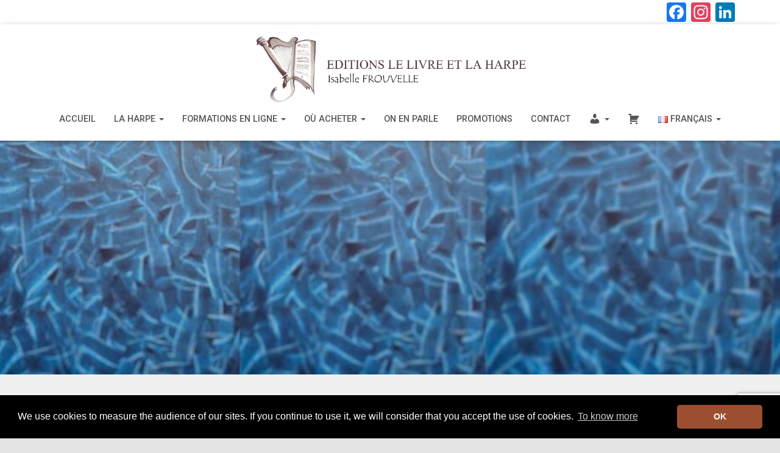

--- FILE ---
content_type: text/html; charset=utf-8
request_url: https://www.google.com/recaptcha/api2/anchor?ar=1&k=6LeFxt0ZAAAAAN3amSJM5GzYgmzzdeYLma1yJGU9&co=aHR0cHM6Ly9sZWxpdnJlZXRsYWhhcnBlLmNvbTo0NDM.&hl=en&v=PoyoqOPhxBO7pBk68S4YbpHZ&size=invisible&anchor-ms=20000&execute-ms=30000&cb=ucj3iswacf3l
body_size: 48770
content:
<!DOCTYPE HTML><html dir="ltr" lang="en"><head><meta http-equiv="Content-Type" content="text/html; charset=UTF-8">
<meta http-equiv="X-UA-Compatible" content="IE=edge">
<title>reCAPTCHA</title>
<style type="text/css">
/* cyrillic-ext */
@font-face {
  font-family: 'Roboto';
  font-style: normal;
  font-weight: 400;
  font-stretch: 100%;
  src: url(//fonts.gstatic.com/s/roboto/v48/KFO7CnqEu92Fr1ME7kSn66aGLdTylUAMa3GUBHMdazTgWw.woff2) format('woff2');
  unicode-range: U+0460-052F, U+1C80-1C8A, U+20B4, U+2DE0-2DFF, U+A640-A69F, U+FE2E-FE2F;
}
/* cyrillic */
@font-face {
  font-family: 'Roboto';
  font-style: normal;
  font-weight: 400;
  font-stretch: 100%;
  src: url(//fonts.gstatic.com/s/roboto/v48/KFO7CnqEu92Fr1ME7kSn66aGLdTylUAMa3iUBHMdazTgWw.woff2) format('woff2');
  unicode-range: U+0301, U+0400-045F, U+0490-0491, U+04B0-04B1, U+2116;
}
/* greek-ext */
@font-face {
  font-family: 'Roboto';
  font-style: normal;
  font-weight: 400;
  font-stretch: 100%;
  src: url(//fonts.gstatic.com/s/roboto/v48/KFO7CnqEu92Fr1ME7kSn66aGLdTylUAMa3CUBHMdazTgWw.woff2) format('woff2');
  unicode-range: U+1F00-1FFF;
}
/* greek */
@font-face {
  font-family: 'Roboto';
  font-style: normal;
  font-weight: 400;
  font-stretch: 100%;
  src: url(//fonts.gstatic.com/s/roboto/v48/KFO7CnqEu92Fr1ME7kSn66aGLdTylUAMa3-UBHMdazTgWw.woff2) format('woff2');
  unicode-range: U+0370-0377, U+037A-037F, U+0384-038A, U+038C, U+038E-03A1, U+03A3-03FF;
}
/* math */
@font-face {
  font-family: 'Roboto';
  font-style: normal;
  font-weight: 400;
  font-stretch: 100%;
  src: url(//fonts.gstatic.com/s/roboto/v48/KFO7CnqEu92Fr1ME7kSn66aGLdTylUAMawCUBHMdazTgWw.woff2) format('woff2');
  unicode-range: U+0302-0303, U+0305, U+0307-0308, U+0310, U+0312, U+0315, U+031A, U+0326-0327, U+032C, U+032F-0330, U+0332-0333, U+0338, U+033A, U+0346, U+034D, U+0391-03A1, U+03A3-03A9, U+03B1-03C9, U+03D1, U+03D5-03D6, U+03F0-03F1, U+03F4-03F5, U+2016-2017, U+2034-2038, U+203C, U+2040, U+2043, U+2047, U+2050, U+2057, U+205F, U+2070-2071, U+2074-208E, U+2090-209C, U+20D0-20DC, U+20E1, U+20E5-20EF, U+2100-2112, U+2114-2115, U+2117-2121, U+2123-214F, U+2190, U+2192, U+2194-21AE, U+21B0-21E5, U+21F1-21F2, U+21F4-2211, U+2213-2214, U+2216-22FF, U+2308-230B, U+2310, U+2319, U+231C-2321, U+2336-237A, U+237C, U+2395, U+239B-23B7, U+23D0, U+23DC-23E1, U+2474-2475, U+25AF, U+25B3, U+25B7, U+25BD, U+25C1, U+25CA, U+25CC, U+25FB, U+266D-266F, U+27C0-27FF, U+2900-2AFF, U+2B0E-2B11, U+2B30-2B4C, U+2BFE, U+3030, U+FF5B, U+FF5D, U+1D400-1D7FF, U+1EE00-1EEFF;
}
/* symbols */
@font-face {
  font-family: 'Roboto';
  font-style: normal;
  font-weight: 400;
  font-stretch: 100%;
  src: url(//fonts.gstatic.com/s/roboto/v48/KFO7CnqEu92Fr1ME7kSn66aGLdTylUAMaxKUBHMdazTgWw.woff2) format('woff2');
  unicode-range: U+0001-000C, U+000E-001F, U+007F-009F, U+20DD-20E0, U+20E2-20E4, U+2150-218F, U+2190, U+2192, U+2194-2199, U+21AF, U+21E6-21F0, U+21F3, U+2218-2219, U+2299, U+22C4-22C6, U+2300-243F, U+2440-244A, U+2460-24FF, U+25A0-27BF, U+2800-28FF, U+2921-2922, U+2981, U+29BF, U+29EB, U+2B00-2BFF, U+4DC0-4DFF, U+FFF9-FFFB, U+10140-1018E, U+10190-1019C, U+101A0, U+101D0-101FD, U+102E0-102FB, U+10E60-10E7E, U+1D2C0-1D2D3, U+1D2E0-1D37F, U+1F000-1F0FF, U+1F100-1F1AD, U+1F1E6-1F1FF, U+1F30D-1F30F, U+1F315, U+1F31C, U+1F31E, U+1F320-1F32C, U+1F336, U+1F378, U+1F37D, U+1F382, U+1F393-1F39F, U+1F3A7-1F3A8, U+1F3AC-1F3AF, U+1F3C2, U+1F3C4-1F3C6, U+1F3CA-1F3CE, U+1F3D4-1F3E0, U+1F3ED, U+1F3F1-1F3F3, U+1F3F5-1F3F7, U+1F408, U+1F415, U+1F41F, U+1F426, U+1F43F, U+1F441-1F442, U+1F444, U+1F446-1F449, U+1F44C-1F44E, U+1F453, U+1F46A, U+1F47D, U+1F4A3, U+1F4B0, U+1F4B3, U+1F4B9, U+1F4BB, U+1F4BF, U+1F4C8-1F4CB, U+1F4D6, U+1F4DA, U+1F4DF, U+1F4E3-1F4E6, U+1F4EA-1F4ED, U+1F4F7, U+1F4F9-1F4FB, U+1F4FD-1F4FE, U+1F503, U+1F507-1F50B, U+1F50D, U+1F512-1F513, U+1F53E-1F54A, U+1F54F-1F5FA, U+1F610, U+1F650-1F67F, U+1F687, U+1F68D, U+1F691, U+1F694, U+1F698, U+1F6AD, U+1F6B2, U+1F6B9-1F6BA, U+1F6BC, U+1F6C6-1F6CF, U+1F6D3-1F6D7, U+1F6E0-1F6EA, U+1F6F0-1F6F3, U+1F6F7-1F6FC, U+1F700-1F7FF, U+1F800-1F80B, U+1F810-1F847, U+1F850-1F859, U+1F860-1F887, U+1F890-1F8AD, U+1F8B0-1F8BB, U+1F8C0-1F8C1, U+1F900-1F90B, U+1F93B, U+1F946, U+1F984, U+1F996, U+1F9E9, U+1FA00-1FA6F, U+1FA70-1FA7C, U+1FA80-1FA89, U+1FA8F-1FAC6, U+1FACE-1FADC, U+1FADF-1FAE9, U+1FAF0-1FAF8, U+1FB00-1FBFF;
}
/* vietnamese */
@font-face {
  font-family: 'Roboto';
  font-style: normal;
  font-weight: 400;
  font-stretch: 100%;
  src: url(//fonts.gstatic.com/s/roboto/v48/KFO7CnqEu92Fr1ME7kSn66aGLdTylUAMa3OUBHMdazTgWw.woff2) format('woff2');
  unicode-range: U+0102-0103, U+0110-0111, U+0128-0129, U+0168-0169, U+01A0-01A1, U+01AF-01B0, U+0300-0301, U+0303-0304, U+0308-0309, U+0323, U+0329, U+1EA0-1EF9, U+20AB;
}
/* latin-ext */
@font-face {
  font-family: 'Roboto';
  font-style: normal;
  font-weight: 400;
  font-stretch: 100%;
  src: url(//fonts.gstatic.com/s/roboto/v48/KFO7CnqEu92Fr1ME7kSn66aGLdTylUAMa3KUBHMdazTgWw.woff2) format('woff2');
  unicode-range: U+0100-02BA, U+02BD-02C5, U+02C7-02CC, U+02CE-02D7, U+02DD-02FF, U+0304, U+0308, U+0329, U+1D00-1DBF, U+1E00-1E9F, U+1EF2-1EFF, U+2020, U+20A0-20AB, U+20AD-20C0, U+2113, U+2C60-2C7F, U+A720-A7FF;
}
/* latin */
@font-face {
  font-family: 'Roboto';
  font-style: normal;
  font-weight: 400;
  font-stretch: 100%;
  src: url(//fonts.gstatic.com/s/roboto/v48/KFO7CnqEu92Fr1ME7kSn66aGLdTylUAMa3yUBHMdazQ.woff2) format('woff2');
  unicode-range: U+0000-00FF, U+0131, U+0152-0153, U+02BB-02BC, U+02C6, U+02DA, U+02DC, U+0304, U+0308, U+0329, U+2000-206F, U+20AC, U+2122, U+2191, U+2193, U+2212, U+2215, U+FEFF, U+FFFD;
}
/* cyrillic-ext */
@font-face {
  font-family: 'Roboto';
  font-style: normal;
  font-weight: 500;
  font-stretch: 100%;
  src: url(//fonts.gstatic.com/s/roboto/v48/KFO7CnqEu92Fr1ME7kSn66aGLdTylUAMa3GUBHMdazTgWw.woff2) format('woff2');
  unicode-range: U+0460-052F, U+1C80-1C8A, U+20B4, U+2DE0-2DFF, U+A640-A69F, U+FE2E-FE2F;
}
/* cyrillic */
@font-face {
  font-family: 'Roboto';
  font-style: normal;
  font-weight: 500;
  font-stretch: 100%;
  src: url(//fonts.gstatic.com/s/roboto/v48/KFO7CnqEu92Fr1ME7kSn66aGLdTylUAMa3iUBHMdazTgWw.woff2) format('woff2');
  unicode-range: U+0301, U+0400-045F, U+0490-0491, U+04B0-04B1, U+2116;
}
/* greek-ext */
@font-face {
  font-family: 'Roboto';
  font-style: normal;
  font-weight: 500;
  font-stretch: 100%;
  src: url(//fonts.gstatic.com/s/roboto/v48/KFO7CnqEu92Fr1ME7kSn66aGLdTylUAMa3CUBHMdazTgWw.woff2) format('woff2');
  unicode-range: U+1F00-1FFF;
}
/* greek */
@font-face {
  font-family: 'Roboto';
  font-style: normal;
  font-weight: 500;
  font-stretch: 100%;
  src: url(//fonts.gstatic.com/s/roboto/v48/KFO7CnqEu92Fr1ME7kSn66aGLdTylUAMa3-UBHMdazTgWw.woff2) format('woff2');
  unicode-range: U+0370-0377, U+037A-037F, U+0384-038A, U+038C, U+038E-03A1, U+03A3-03FF;
}
/* math */
@font-face {
  font-family: 'Roboto';
  font-style: normal;
  font-weight: 500;
  font-stretch: 100%;
  src: url(//fonts.gstatic.com/s/roboto/v48/KFO7CnqEu92Fr1ME7kSn66aGLdTylUAMawCUBHMdazTgWw.woff2) format('woff2');
  unicode-range: U+0302-0303, U+0305, U+0307-0308, U+0310, U+0312, U+0315, U+031A, U+0326-0327, U+032C, U+032F-0330, U+0332-0333, U+0338, U+033A, U+0346, U+034D, U+0391-03A1, U+03A3-03A9, U+03B1-03C9, U+03D1, U+03D5-03D6, U+03F0-03F1, U+03F4-03F5, U+2016-2017, U+2034-2038, U+203C, U+2040, U+2043, U+2047, U+2050, U+2057, U+205F, U+2070-2071, U+2074-208E, U+2090-209C, U+20D0-20DC, U+20E1, U+20E5-20EF, U+2100-2112, U+2114-2115, U+2117-2121, U+2123-214F, U+2190, U+2192, U+2194-21AE, U+21B0-21E5, U+21F1-21F2, U+21F4-2211, U+2213-2214, U+2216-22FF, U+2308-230B, U+2310, U+2319, U+231C-2321, U+2336-237A, U+237C, U+2395, U+239B-23B7, U+23D0, U+23DC-23E1, U+2474-2475, U+25AF, U+25B3, U+25B7, U+25BD, U+25C1, U+25CA, U+25CC, U+25FB, U+266D-266F, U+27C0-27FF, U+2900-2AFF, U+2B0E-2B11, U+2B30-2B4C, U+2BFE, U+3030, U+FF5B, U+FF5D, U+1D400-1D7FF, U+1EE00-1EEFF;
}
/* symbols */
@font-face {
  font-family: 'Roboto';
  font-style: normal;
  font-weight: 500;
  font-stretch: 100%;
  src: url(//fonts.gstatic.com/s/roboto/v48/KFO7CnqEu92Fr1ME7kSn66aGLdTylUAMaxKUBHMdazTgWw.woff2) format('woff2');
  unicode-range: U+0001-000C, U+000E-001F, U+007F-009F, U+20DD-20E0, U+20E2-20E4, U+2150-218F, U+2190, U+2192, U+2194-2199, U+21AF, U+21E6-21F0, U+21F3, U+2218-2219, U+2299, U+22C4-22C6, U+2300-243F, U+2440-244A, U+2460-24FF, U+25A0-27BF, U+2800-28FF, U+2921-2922, U+2981, U+29BF, U+29EB, U+2B00-2BFF, U+4DC0-4DFF, U+FFF9-FFFB, U+10140-1018E, U+10190-1019C, U+101A0, U+101D0-101FD, U+102E0-102FB, U+10E60-10E7E, U+1D2C0-1D2D3, U+1D2E0-1D37F, U+1F000-1F0FF, U+1F100-1F1AD, U+1F1E6-1F1FF, U+1F30D-1F30F, U+1F315, U+1F31C, U+1F31E, U+1F320-1F32C, U+1F336, U+1F378, U+1F37D, U+1F382, U+1F393-1F39F, U+1F3A7-1F3A8, U+1F3AC-1F3AF, U+1F3C2, U+1F3C4-1F3C6, U+1F3CA-1F3CE, U+1F3D4-1F3E0, U+1F3ED, U+1F3F1-1F3F3, U+1F3F5-1F3F7, U+1F408, U+1F415, U+1F41F, U+1F426, U+1F43F, U+1F441-1F442, U+1F444, U+1F446-1F449, U+1F44C-1F44E, U+1F453, U+1F46A, U+1F47D, U+1F4A3, U+1F4B0, U+1F4B3, U+1F4B9, U+1F4BB, U+1F4BF, U+1F4C8-1F4CB, U+1F4D6, U+1F4DA, U+1F4DF, U+1F4E3-1F4E6, U+1F4EA-1F4ED, U+1F4F7, U+1F4F9-1F4FB, U+1F4FD-1F4FE, U+1F503, U+1F507-1F50B, U+1F50D, U+1F512-1F513, U+1F53E-1F54A, U+1F54F-1F5FA, U+1F610, U+1F650-1F67F, U+1F687, U+1F68D, U+1F691, U+1F694, U+1F698, U+1F6AD, U+1F6B2, U+1F6B9-1F6BA, U+1F6BC, U+1F6C6-1F6CF, U+1F6D3-1F6D7, U+1F6E0-1F6EA, U+1F6F0-1F6F3, U+1F6F7-1F6FC, U+1F700-1F7FF, U+1F800-1F80B, U+1F810-1F847, U+1F850-1F859, U+1F860-1F887, U+1F890-1F8AD, U+1F8B0-1F8BB, U+1F8C0-1F8C1, U+1F900-1F90B, U+1F93B, U+1F946, U+1F984, U+1F996, U+1F9E9, U+1FA00-1FA6F, U+1FA70-1FA7C, U+1FA80-1FA89, U+1FA8F-1FAC6, U+1FACE-1FADC, U+1FADF-1FAE9, U+1FAF0-1FAF8, U+1FB00-1FBFF;
}
/* vietnamese */
@font-face {
  font-family: 'Roboto';
  font-style: normal;
  font-weight: 500;
  font-stretch: 100%;
  src: url(//fonts.gstatic.com/s/roboto/v48/KFO7CnqEu92Fr1ME7kSn66aGLdTylUAMa3OUBHMdazTgWw.woff2) format('woff2');
  unicode-range: U+0102-0103, U+0110-0111, U+0128-0129, U+0168-0169, U+01A0-01A1, U+01AF-01B0, U+0300-0301, U+0303-0304, U+0308-0309, U+0323, U+0329, U+1EA0-1EF9, U+20AB;
}
/* latin-ext */
@font-face {
  font-family: 'Roboto';
  font-style: normal;
  font-weight: 500;
  font-stretch: 100%;
  src: url(//fonts.gstatic.com/s/roboto/v48/KFO7CnqEu92Fr1ME7kSn66aGLdTylUAMa3KUBHMdazTgWw.woff2) format('woff2');
  unicode-range: U+0100-02BA, U+02BD-02C5, U+02C7-02CC, U+02CE-02D7, U+02DD-02FF, U+0304, U+0308, U+0329, U+1D00-1DBF, U+1E00-1E9F, U+1EF2-1EFF, U+2020, U+20A0-20AB, U+20AD-20C0, U+2113, U+2C60-2C7F, U+A720-A7FF;
}
/* latin */
@font-face {
  font-family: 'Roboto';
  font-style: normal;
  font-weight: 500;
  font-stretch: 100%;
  src: url(//fonts.gstatic.com/s/roboto/v48/KFO7CnqEu92Fr1ME7kSn66aGLdTylUAMa3yUBHMdazQ.woff2) format('woff2');
  unicode-range: U+0000-00FF, U+0131, U+0152-0153, U+02BB-02BC, U+02C6, U+02DA, U+02DC, U+0304, U+0308, U+0329, U+2000-206F, U+20AC, U+2122, U+2191, U+2193, U+2212, U+2215, U+FEFF, U+FFFD;
}
/* cyrillic-ext */
@font-face {
  font-family: 'Roboto';
  font-style: normal;
  font-weight: 900;
  font-stretch: 100%;
  src: url(//fonts.gstatic.com/s/roboto/v48/KFO7CnqEu92Fr1ME7kSn66aGLdTylUAMa3GUBHMdazTgWw.woff2) format('woff2');
  unicode-range: U+0460-052F, U+1C80-1C8A, U+20B4, U+2DE0-2DFF, U+A640-A69F, U+FE2E-FE2F;
}
/* cyrillic */
@font-face {
  font-family: 'Roboto';
  font-style: normal;
  font-weight: 900;
  font-stretch: 100%;
  src: url(//fonts.gstatic.com/s/roboto/v48/KFO7CnqEu92Fr1ME7kSn66aGLdTylUAMa3iUBHMdazTgWw.woff2) format('woff2');
  unicode-range: U+0301, U+0400-045F, U+0490-0491, U+04B0-04B1, U+2116;
}
/* greek-ext */
@font-face {
  font-family: 'Roboto';
  font-style: normal;
  font-weight: 900;
  font-stretch: 100%;
  src: url(//fonts.gstatic.com/s/roboto/v48/KFO7CnqEu92Fr1ME7kSn66aGLdTylUAMa3CUBHMdazTgWw.woff2) format('woff2');
  unicode-range: U+1F00-1FFF;
}
/* greek */
@font-face {
  font-family: 'Roboto';
  font-style: normal;
  font-weight: 900;
  font-stretch: 100%;
  src: url(//fonts.gstatic.com/s/roboto/v48/KFO7CnqEu92Fr1ME7kSn66aGLdTylUAMa3-UBHMdazTgWw.woff2) format('woff2');
  unicode-range: U+0370-0377, U+037A-037F, U+0384-038A, U+038C, U+038E-03A1, U+03A3-03FF;
}
/* math */
@font-face {
  font-family: 'Roboto';
  font-style: normal;
  font-weight: 900;
  font-stretch: 100%;
  src: url(//fonts.gstatic.com/s/roboto/v48/KFO7CnqEu92Fr1ME7kSn66aGLdTylUAMawCUBHMdazTgWw.woff2) format('woff2');
  unicode-range: U+0302-0303, U+0305, U+0307-0308, U+0310, U+0312, U+0315, U+031A, U+0326-0327, U+032C, U+032F-0330, U+0332-0333, U+0338, U+033A, U+0346, U+034D, U+0391-03A1, U+03A3-03A9, U+03B1-03C9, U+03D1, U+03D5-03D6, U+03F0-03F1, U+03F4-03F5, U+2016-2017, U+2034-2038, U+203C, U+2040, U+2043, U+2047, U+2050, U+2057, U+205F, U+2070-2071, U+2074-208E, U+2090-209C, U+20D0-20DC, U+20E1, U+20E5-20EF, U+2100-2112, U+2114-2115, U+2117-2121, U+2123-214F, U+2190, U+2192, U+2194-21AE, U+21B0-21E5, U+21F1-21F2, U+21F4-2211, U+2213-2214, U+2216-22FF, U+2308-230B, U+2310, U+2319, U+231C-2321, U+2336-237A, U+237C, U+2395, U+239B-23B7, U+23D0, U+23DC-23E1, U+2474-2475, U+25AF, U+25B3, U+25B7, U+25BD, U+25C1, U+25CA, U+25CC, U+25FB, U+266D-266F, U+27C0-27FF, U+2900-2AFF, U+2B0E-2B11, U+2B30-2B4C, U+2BFE, U+3030, U+FF5B, U+FF5D, U+1D400-1D7FF, U+1EE00-1EEFF;
}
/* symbols */
@font-face {
  font-family: 'Roboto';
  font-style: normal;
  font-weight: 900;
  font-stretch: 100%;
  src: url(//fonts.gstatic.com/s/roboto/v48/KFO7CnqEu92Fr1ME7kSn66aGLdTylUAMaxKUBHMdazTgWw.woff2) format('woff2');
  unicode-range: U+0001-000C, U+000E-001F, U+007F-009F, U+20DD-20E0, U+20E2-20E4, U+2150-218F, U+2190, U+2192, U+2194-2199, U+21AF, U+21E6-21F0, U+21F3, U+2218-2219, U+2299, U+22C4-22C6, U+2300-243F, U+2440-244A, U+2460-24FF, U+25A0-27BF, U+2800-28FF, U+2921-2922, U+2981, U+29BF, U+29EB, U+2B00-2BFF, U+4DC0-4DFF, U+FFF9-FFFB, U+10140-1018E, U+10190-1019C, U+101A0, U+101D0-101FD, U+102E0-102FB, U+10E60-10E7E, U+1D2C0-1D2D3, U+1D2E0-1D37F, U+1F000-1F0FF, U+1F100-1F1AD, U+1F1E6-1F1FF, U+1F30D-1F30F, U+1F315, U+1F31C, U+1F31E, U+1F320-1F32C, U+1F336, U+1F378, U+1F37D, U+1F382, U+1F393-1F39F, U+1F3A7-1F3A8, U+1F3AC-1F3AF, U+1F3C2, U+1F3C4-1F3C6, U+1F3CA-1F3CE, U+1F3D4-1F3E0, U+1F3ED, U+1F3F1-1F3F3, U+1F3F5-1F3F7, U+1F408, U+1F415, U+1F41F, U+1F426, U+1F43F, U+1F441-1F442, U+1F444, U+1F446-1F449, U+1F44C-1F44E, U+1F453, U+1F46A, U+1F47D, U+1F4A3, U+1F4B0, U+1F4B3, U+1F4B9, U+1F4BB, U+1F4BF, U+1F4C8-1F4CB, U+1F4D6, U+1F4DA, U+1F4DF, U+1F4E3-1F4E6, U+1F4EA-1F4ED, U+1F4F7, U+1F4F9-1F4FB, U+1F4FD-1F4FE, U+1F503, U+1F507-1F50B, U+1F50D, U+1F512-1F513, U+1F53E-1F54A, U+1F54F-1F5FA, U+1F610, U+1F650-1F67F, U+1F687, U+1F68D, U+1F691, U+1F694, U+1F698, U+1F6AD, U+1F6B2, U+1F6B9-1F6BA, U+1F6BC, U+1F6C6-1F6CF, U+1F6D3-1F6D7, U+1F6E0-1F6EA, U+1F6F0-1F6F3, U+1F6F7-1F6FC, U+1F700-1F7FF, U+1F800-1F80B, U+1F810-1F847, U+1F850-1F859, U+1F860-1F887, U+1F890-1F8AD, U+1F8B0-1F8BB, U+1F8C0-1F8C1, U+1F900-1F90B, U+1F93B, U+1F946, U+1F984, U+1F996, U+1F9E9, U+1FA00-1FA6F, U+1FA70-1FA7C, U+1FA80-1FA89, U+1FA8F-1FAC6, U+1FACE-1FADC, U+1FADF-1FAE9, U+1FAF0-1FAF8, U+1FB00-1FBFF;
}
/* vietnamese */
@font-face {
  font-family: 'Roboto';
  font-style: normal;
  font-weight: 900;
  font-stretch: 100%;
  src: url(//fonts.gstatic.com/s/roboto/v48/KFO7CnqEu92Fr1ME7kSn66aGLdTylUAMa3OUBHMdazTgWw.woff2) format('woff2');
  unicode-range: U+0102-0103, U+0110-0111, U+0128-0129, U+0168-0169, U+01A0-01A1, U+01AF-01B0, U+0300-0301, U+0303-0304, U+0308-0309, U+0323, U+0329, U+1EA0-1EF9, U+20AB;
}
/* latin-ext */
@font-face {
  font-family: 'Roboto';
  font-style: normal;
  font-weight: 900;
  font-stretch: 100%;
  src: url(//fonts.gstatic.com/s/roboto/v48/KFO7CnqEu92Fr1ME7kSn66aGLdTylUAMa3KUBHMdazTgWw.woff2) format('woff2');
  unicode-range: U+0100-02BA, U+02BD-02C5, U+02C7-02CC, U+02CE-02D7, U+02DD-02FF, U+0304, U+0308, U+0329, U+1D00-1DBF, U+1E00-1E9F, U+1EF2-1EFF, U+2020, U+20A0-20AB, U+20AD-20C0, U+2113, U+2C60-2C7F, U+A720-A7FF;
}
/* latin */
@font-face {
  font-family: 'Roboto';
  font-style: normal;
  font-weight: 900;
  font-stretch: 100%;
  src: url(//fonts.gstatic.com/s/roboto/v48/KFO7CnqEu92Fr1ME7kSn66aGLdTylUAMa3yUBHMdazQ.woff2) format('woff2');
  unicode-range: U+0000-00FF, U+0131, U+0152-0153, U+02BB-02BC, U+02C6, U+02DA, U+02DC, U+0304, U+0308, U+0329, U+2000-206F, U+20AC, U+2122, U+2191, U+2193, U+2212, U+2215, U+FEFF, U+FFFD;
}

</style>
<link rel="stylesheet" type="text/css" href="https://www.gstatic.com/recaptcha/releases/PoyoqOPhxBO7pBk68S4YbpHZ/styles__ltr.css">
<script nonce="HKUZm8cAsCAv_hqZtryc_A" type="text/javascript">window['__recaptcha_api'] = 'https://www.google.com/recaptcha/api2/';</script>
<script type="text/javascript" src="https://www.gstatic.com/recaptcha/releases/PoyoqOPhxBO7pBk68S4YbpHZ/recaptcha__en.js" nonce="HKUZm8cAsCAv_hqZtryc_A">
      
    </script></head>
<body><div id="rc-anchor-alert" class="rc-anchor-alert"></div>
<input type="hidden" id="recaptcha-token" value="[base64]">
<script type="text/javascript" nonce="HKUZm8cAsCAv_hqZtryc_A">
      recaptcha.anchor.Main.init("[\x22ainput\x22,[\x22bgdata\x22,\x22\x22,\[base64]/[base64]/[base64]/KE4oMTI0LHYsdi5HKSxMWihsLHYpKTpOKDEyNCx2LGwpLFYpLHYpLFQpKSxGKDE3MSx2KX0scjc9ZnVuY3Rpb24obCl7cmV0dXJuIGx9LEM9ZnVuY3Rpb24obCxWLHYpe04odixsLFYpLFZbYWtdPTI3OTZ9LG49ZnVuY3Rpb24obCxWKXtWLlg9KChWLlg/[base64]/[base64]/[base64]/[base64]/[base64]/[base64]/[base64]/[base64]/[base64]/[base64]/[base64]\\u003d\x22,\[base64]\x22,\[base64]/DkwIOP8OCGULCnn7DmWIHGMKXJiEdw7t3PitbAcOxwpXCtcKKf8Kqw5vDtUoEwqQSwqLClhnDj8OuwppiwoXDpQzDgybDrFl8d8OKP0rCqQ7Djz/CjsOkw7ghw5zCtcOWOgXDlCVMw4RCS8KVNUjDuz0VRXTDm8KTZ0xQwqhow4tzwoklwpVkfMKCFMOMw7gdwpQqM8K/bMOVwocvw6HDt21PwpxdwqnDicKkw7DCsDt7w4DChcOjPcKSw57CjcOJw6YEWik9JcOvUsOvEicTwoQXJ8O0wqHDkzsqCTnCs8K4wqBxNMKkcmLDq8KKHH1kwqx7w7nDtFTChlhkFhrCg8KKNcKKwqgWdARDMR4uQcKQw7lbGsOhLcKJYxZaw77DnsKvwrYIK2TCrh/[base64]/DgQkHwqMvw4zDrF3Ds19VVFPCqGQewpTDimzDgcOGe2/DmXRIwrtGKUnCkcKww65dw6TCohYgPwUJwokVQcONEXXCjsO2w7IOZsKAFMKbw68ewrpswp1ew6bCpcKDTjfCnQ7Co8OuVcKcw78fw4vCuMOFw7vDozLChVLDpz0uOcKBwo4lwo4xw51CcMOLWcO4wp/DtcOLQh/CtHXDi8Opw5nCuGbCocKKwpJFwqVSwoshwot/c8OBU3LCssOta2hXNMK1w41if1MOw5EwwqLDkFVde8Oiwrw7w5dSJ8ORVcKswpPDgsK0QVXCpyzCrHTDhcOoHsKAwoETLTTCshTCmsOVwobCpsK2w4zCrn7ClsOmwp3Dg8O3wqjCq8OoJ8KzYEAWHCPCpcOQw6/DrRJpcAxSI8O4PRQ2wrHDhzLDp8OmwpjDp8OCw4bDvhPDqhEQw7XChAjDl0sQw7rCjMKKWsKtw4LDmcOZw6sOwoVRw4HCi0kEw5lCw4dgUcKRwrLDpMOYKMK+wrXCpwnCscKAwq/CmMK/RWTCs8ONw7gww4ZIw5INw4YTw7bDv0nCl8K/w5LDn8Ktw73Dj8Odw6VjwrfDlC3DskoGwp3DpwXCnMOGPStfWirDhEPCqk8cGXl9w6jChsKDwq/CrMOeBcOpORcVw7B4w5pjw5rDk8K6w7Z7L8ORVUg1EcO1w4Qgw7A6Sy1aw7c3csOTw7IrwrDCiMKcwrQRwo3Dr8OkXMO8A8KefsKMw4/Do8OHwrgSRytdU0ozS8Kxw6jDgMKEw5HCi8O0w5Nvwpk0DkYfbQTCuQ9Cw698N8OWwpnCqgXDp8OCWzfCt8KFwonCksKifMOZw4/DvMOsw63CvR/Csz8AwrjCpsOgwo0LwrAdw5zCjcKQw4Ige8KsOsOcVsK+w7LDvWclQQQOw5/[base64]/DgwDCgg5Vwq8mw6hNBDo6wqbDusKNNllGV8OPw5FcKFYnwoIPNw3ClwF/VsO3wo0qwrdxOMO/UMKRcgQVw7TClwVLKRQ8UMOWwr4ZfMK7wo/DpWwvwq/DkcOpw5dzwpdRwq/CusOnwoLCmMOUS3fDkcKWw5ZdwpNvw7J5wpYhYsKRXcOsw5ckwpUdOzDCn2HCqsKpZcO+cgkVwrUVU8KwUwbDux8MQ8OXJMKrUsKvbsO4w5/CqcKdw5rDk8KBKsOwLsO5w4HCkQdhwojDuWrDssKTQxbDn2pZa8OlHsOww5TCrysoO8KeM8Oxw4dtVsO7CxYXQX/CgV02w4XDpcKCw48/wrREOElSHTHCghDDq8Kaw6sAdnBbw7LDiw3DtVJmVggJUcOiwohHBUspI8OAw6jCmcOBWsKmw6R8FUscKsO4w7AzPsKVwqnDlsOOJMOTLWpYwonDiDHDqsOAJw7CgcOHVncSw6XDi1zDnknDtFg6wqJww4QqwrN/wrbCgjzCvAvDoSVcw50Uw6AOw4HDrMK+woLCu8OWNHnDrcOURx48w4J8wrBewqZXw4MaMl57w4HDoMOew4vCq8KzwqFlTHB6wqZNXXrCmsOAwoPChsKuwoArw7M4D3JKIBRfTnRsw6pNwr/ChsKawqXChgbDuMKnw4vDo1dbw4FEw4d4w7vDhgTDqsKuw5zCkMOFw47CnT8XY8KqcsKbw7dqVcKSwpPDrsOgPMOKYcKbwonCo3cLw6B6w4fDtcK5CsOUEErCocOVwr1ew5vDosOSw6fDqnZLw7vDvMOuw6wCwozCoHxBwqJQG8OjworDg8K/[base64]/ChgMqw6AUOVkHwrLDmB/DuMOtw5DCmg/DjsOGIMOQA8K2w6cYfUcrwrdhwqgWGhbDnF3CiEvDjB/CsjLChsKfccOIw4sEwrvDvGDCksKQwp19wrPDoMO6SlJNE8OJHcKrwrUjw7M1w7Y4E0vDrRPDsMOsRUbCi8O9ZW1qw7hoTsKdwqo0w7ZDXlIaw6jCgxDDmRfDusOAWMO9R3rCnhl/QcKMw4zDoMOvwqDCpCpxHCzDjELCucOCw5nDrx/CjTbDl8KxGAjDt2DDtX/[base64]/[base64]/CuSzDlgBIaMKBe24oagEFaMKhcxM5G8KfKMKAQXjDp8KOYiTDkMOswpJfdhbDoMKMw6vCgknDl0PCp0Z+w5bDv8KIAsOdAsKSfELDt8KMY8OIwqfDgxbCjBl/wpTCvcK8w4XCu23DpyHDusOOF8KANXVCEcKzw7PDnMKCwrEww5rDvcOeUsOfw6xAwqACaznDlcO2wooFU3BmwoBdahPCl3vDuSXCuCx8w4I/aMKowq3DshxywptJFiPDtwrCqMO8OGU5wqMLEcK3w55pRsKOwpNPQn/DonrDsjQgw6vDjMKqwrQSw6N+dB7DiMO7woLDlic1w5fCtS3DkMKzAnljwoBXaMKXwrJRKMOSNMKwA8O7w6rCosKvwo1TY8K0w594EhvCrH8GJnTCohx1W8OcBsOoE3QtwohYwo3DtsOyRcO1wozDkcOhcMOUW8O9c8KQwrHChk7DoQcCSk4xwpbCh8KCGsKMw4/[base64]/WsOvbhPCpmHCpkbCsQLCgQ3CkBNrbcO2RcOmw4oPChglQMKHwrfCsi8+XsKzw640P8K0EMODwqZwwrUnwq5bw4/Dk2rDuMOmdsOQT8OTQz3DnMKTwpZrIVfDm2xEw41Zw6/Do201w7EjZ2VeaV/CoxgOQcKjMsK9w6JkE8K4w7nDmsOdw5kaYi3Du8KUwo/DtsOsesKHBAs9AVA8w64pw4Arw4NWwrPCmBPCgMKcw7YwwpZMHMOrGSjCnB1cwrzCrsOGwrPCtnPDgHEiLcKEXMKyecK+NsKYXH/CkCleIhd0U17DvC1AwoLCjsOib8KDw5Q3OcOONMKpUMOASGYxZDIZajbDjFBQwrVZwrnDqGNYScK1w4nDg8OHK8K2w7FBFkQ/[base64]/Dj1TCulZ/ScOkFsO0A8Kgw7HDqsKqHCl2worCjMOCXkQDM8KDCAbCvyIuwq5FG3NYasOzRhvDiGXCs8KyCcOXfTXCiXoMUMKuWsKgw6/CqRxNXcOIwrrChcKaw7vClBUEw7tgHcO9w7w0Cm/DkwNzKjF2w7o2w5dHWcOuaTJEPMOpdUbDoQsIaMOpwqAsw57CucOQSMOUw6/[base64]/Dv8OYFcOJa8K1w6o/CMKLPsKJUxfDhy9wB8O3wrzCuQc9w43DmsO0eMKpUcKGFHp5w5Ruw41gw5YZCnAaU2LClgbCtsOgIAMVw4jCscOEwqLCuAhRw4IZwq/Dsh7DvzgMwq/CjsOoJMOLOMKjw7lQKcK0w44LwpvCicO1XDwcJsOHKsOtwpDDrWw5wogowpbCsjLDp1F4CcKww7Yzw5wOO37Cp8K9D1nCp3EWVsOeT1DDmyTCrFfDsiN3EcKgBsKqw43DuMKWw5/DgsOzRMOBw4HCo0TDnUnDlTBnwpJJw48nwrovJ8OOw6HDlcOLH8Kawo7CqArCl8KMXsOLworCosOZw5LCpsK5w6RIwrYBw4VlZi3CkjTDtl8nfcOWWsKqS8KBw4HCh1luwrQNew/Cjh5ew44QEyfDgcKHwo7DgsKuwrnDtTZuw4HClMOkHcOLw7lkw48xH8Kxw7hyIsKNwprDmwfClcKcw4rDhwcrPsKJw5p/ASnDgsK5Dl7CgMO9GFlXXxnDiBfCnE9uwr4nc8KYd8Ojw5fCkMKKI3fDo8KDwq/DpsK/wp1Sw7tYcMK3wrbChsKAw4rDhRfCosKhJV9zdUjCgcK/woISWjJJwrvCpxlQb8OzwrAYQsO3WUXCvWzCkW7DmhImAWrCvMOgwoRXYMO0Dm3DvMKMGykNwqPDtMKlw7LDskPDhCliwpoHKMKfFMOJXAoXwoHCq1zDt8OaMWnDr25NwpjDncKRwpUUCsONcETCvcKvXUnCtDc3BMOsYsOAwrzDhcK/PcKIa8OBUHF0wpnDicKPwrPDtsOdEXnDosKlw6J2GMOIw6HDuMK0woBeIgXClsKcVg4/[base64]/c8OqbAsWTyjDs8OHwqbCshLCgQlswrzCuQ3Dj8KYw7DDi8KFJsOEw5bCtcKGagInYcK0w5zDo2Zpw7vDvUvCs8K/[base64]/Cn8OiDsO2wpRww5XCicKewovDpQwPGsOPUXHCgG/CmmPChHLCunYpwrM/EMKww5LDgcOowqpTfWTCt0hmMlbDkcOQXMKcezNfw5sQVcK6WMOUwrLCssKrDwHDrMO4wpTCoG45wpfCmcOsKsKZXsOcFhLCusOTVsKAQgI6wrgJwq3Ci8KmAcKbHcKewprDpRrDmFpAw6DDjSvDnQhMwq/[base64]/[base64]/[base64]/CkMKmw51rw64lJMKzwq7ChTvDom3DqlPDk0HDlTHCu0XDnjgkXVfDlxouQy92L8KBZSvDm8O5wqXDjMONwphsw7wQw6vDi2HClXxpQMKQITMcbQDDjMOXTxPDvsO1wpDDvz1/CQbCtcKnwo1kScKpwqYKwrgqdMOMagkmNcOaw5BrQiBhwrM1MMOUwqowwpZoDMO3cR/Dl8OBw74Mw4zCi8OTA8KxwqtAf8KOVHnCp3/[base64]/[base64]/DjMKBcUHCrWJGwqATw59nDVLCrWhQwqJdRjPCsirCg8O8wrc0w554Q8KZIcKRd8ODdcOZw4DDhcOpw4bCo0xBw5hkCnxmTSMABMKNBcKCcsK1HMO/Q0Aiw6QEw5vCiMKzBsO/UsOuwp1YMMOVwq4/w6/DhMOfwqJyw4ASwo7DoT8/WwPDmMOLX8KYw6HDsMKcFcK9aMOocUbDtMOrwqvCgAhywoHDqcKwaMOhw5ktHsOJw7LCpS54OlEZwogwEGbDh08/w6TCisKcw4NzwqPDpsOmwq/CmsKkHFbCpmHCtQHDp8KAwqdJQsKlBcKVwo9BYAnDn2bDlCA6woFzIRTCo8Kqw4jDmRgOBgNBw7dcwrB7wpliDDXDoWTDoFhowo19w4gnw4Fdw6/DqTHDvsKVwqXCucKJbyIaw7fDsADDqcKpwoPCsiLDpW91THZdwqzDtU7DtCxuAMOKfMO/w4c8FcOLw6jCusOuOMKffkVnKAAMUsKXbsKUw7N4NFjDrsOvwqMzERMEw44cfA/Cj3TDqk09w5fDvsKyEwPCpwsDfcK2FsO/[base64]/RSvCgG3Drj8Ew4jDmmfDmMO1AUhIeMKowovDoT7CtyYlCz3Dj8Opw44Qwr1cBsO8w7nDpcKCworDi8OqwqjDo8KFGMOfwrPCsXzCu8KDwrUCI8O1fm0pwqnCvsOTwojCnyDDgz5Lwr/Dqww5w7B7wrnCrcOwCFLCrcOvw48Jwp/Cu1RaVkvClDDDhMKLw4rCtMOmSMK0w7ROCcODw7DClsOLRRLDqnLCs2sLwrTDnQ/DpMKXCi1xJEHCjsOscMK8ZA7CsS3CpsO2wp4LwrnDsjTDuWYtwrXDoWfDomjDg8OPDcOLwo/DnEAvJnbCmHoeGcKRVsOLVXomKE/Dh2cuRmPCixgAw7RBwo3CtcO8TMOfwoTCvcOxwr/[base64]/LcODwodaw59Uw6rDkFrCvVPCu8K3wpnCpsKWwonDnxPDicKcw4nDr8K0YsOEBzUaClM0aUDDkAcsw6nCuCHCrsORQFcvU8KNUwHDlhfCizrDl8OVLsKBdhjDrMKoPz/CgsKAFcOSahrCpljDviLDtRJ9asK2wqpnw4PCg8KPw5/CmFnCgxFKNAwOLmZfDMKIIQ8iw5fCssKWUAQbCMKrNSxYw7bDpMKGwro2w7nDhnvCqzvDgMKhQXrCkWp6C0Zlego9w6BXwo7CjHDDusOOw7XClww/[base64]/[base64]/[base64]/Do8O1KgXCocK7worCvMKywqvDhEhTf2kZw65CwrPDjcO/wqYKGMOwwrLDqylOwqrDiXDDjT3DrsKFw5YOwrogf0gowq4tOMK3woUgT2rCrgvCjFxgw6lrwpBjLGbDkjLDh8OKwrlILMKLwrHCm8OrUyIZw6FKcQAaw7wKIsKQw5AhwoB4wpAVT8KaDMKBwqJtfiVTAHvCimFlNVfCq8KtN8OjF8OxJcKkGnA4w4owdgXDpi/Cl8OJwpvClcOgw7UQYQjDksO5dXPDiRZuA3RuJsKvHMKcUMKLw7TCnmXChcO/woLCoWINL3lMwqLDssOPI8O7dsOgw4Ilw5fDlcK4dcK6wqA+w5PDjBIUHg9Vw77Dhn8DKsOxw58swp/[base64]/[base64]/DqMKaw7TCqh57wq3DksOPKlojwr/CuARSSkwsw4HDihELFl7ClijCrFTCgsOjwrDDtmnDt03DscKaPQltwrvDvsOMwoTDncOREcK6wqEoFyDDmSZowp3Dr1AeY8KqUMK3cD/CvMOzAMOXV8KDwqxpw7rCmALCh8KjV8OvY8OAwq4GGMOiw7J7wqnDmsOOf0o1L8KZw5dtVsKoe3vDgcOfwqZMf8O3w6/[base64]/[base64]/FB/[base64]/DiSDDoMOUwrIUa3LClcOHV312wrbDu8Khw6slw7/CjRIlw45RwqZqa27Dri0qw4nDt8KgJMKfw4hkGgN9PxrDucKgEU/CqsOuEElEwr3CrGYWw6fDr8OgbMO4wo/[base64]/Dh8K0RsOcPUh2AlDDpiVfHgMewr4bcXrCtRoILlvCoAV2w4Jrwr5CZsOQacOKw5DDuMKoA8Oiw7QxTnUEf8K0w6TDqMOKwqUew4Elw5bCs8KLZ8O6wrI6Z8KewpQfw4/CrMOkw4NhKcOHMMOhQ8K7w6xTw7N5w7JQw6vCiwgaw6jCocKhw6JbKMOOISHCtcOOcCLCjXnDqsOjwofDpDAuw63ChsOiTMOpe8KEwo0pGGZ4w63Cg8OywpYIck7DjMKQwpjCvmUzw6fDpsO+VFTDtcOZBxfDrcOWLSDCklYBwqHCuSXDgmBgw6FnbsK/AGtCwrHCqMKlw4/DsMKyw4vDpXNNN8Oew47Ct8KbaXd7w4XDrn9Dw57DuBZlw7HDp8OwJEnDgmnCu8K3IHZ/w5TCkcOMw7gxw4jCpcOXwqdAw4nCkMKbH3JYcFwKK8Kkw4XDkGU0w5kRNnzDl8ObSsOXEcO/UCdow4PDmRsDwoTCjyrDpcOzw7MwUsOAwqJ3fsKnb8KOw7Isw6bDlcOPfCbCk8KNw5nCj8OZw7LCkcOVXxs5w5U4flnDm8KawpnCqMOHw6bChcOowonCtTHDqkRJw7bDkMO5BC1yYTnDqRBxwoDDmsKuwr7DunzDucKQwpN2w6DCvsOww7tveMKZwp/CrTDDuA7DpGJ6SDbCoUMXURZ+wppafcO0QnsGZFXCiMOBw4Fqw4haw4/DgTvDhWbDoMKfwp3CssKRwqAWEcOseMOYB2x7PMKWw6fCkTloOQ/[base64]/w441YjNJZDAPCcKrMMOJwrHDi8OdwpHCs0bDgsOZAcKvB8KUN8KWw6bDtsK/w73CpzzCvzAHMHkqfgjDlMOLa8KkKMKBBsKRwo94CmJeXlfChFzCmEwJw5/DkDphJ8KqwoHDi8Oxw4BBw5s0wrTDlcKIw6fCq8OdGsOOw4nCj8O2wr9UYD3DjcKgw5HCscKBD0jDsMKAw4bCgcOTfizDgSd/wqFrLMO/w6XDvSIYw4ABRcK/aFx7GWxQwrHDnV4DVMOJdMK3JG0icVhUcMOow4LCh8O7U8OUITBFLXnCrghOci/[base64]/w4PDgwFtIsKawrprwrjDk8Omw4vDnn4Ew6fCvcKmwrguwqoBXsOOw7bDtMKXNMOuT8KQwpHCosK/wq5aw5nCksOYw4JYf8KqRcOXLMOLw5bCrV/Ck8O3ESTDjnfCmVIdwqzCtsKkEcObwrQiwqAaDUE0wrI1D8KGw4IvZmIDwpd3wr/DlkfCicKxB2EZwobDszdoAsOrwqnDp8KHwqnCunzCscK+TC9ewpbDk3EjGcO1woVww5HCvcOrw6t5w4l3wr3CoEpKdQTCl8OsXiVEw6XChsOuIBlbwr/Cs3fCqzYBKE7Dr3EyZw/CmnfCihtNHGDCmMODwq/Cuj7CgzYXFcO9woA8E8OXw5Qcw5HCjsKDawNhw73CtgXCv0nDk3rClFgiV8Opa8OQwp8GwpvCnzpKwrrDs8K4w5jCrRjCqy5UGDbCpcO4w6QkM0EeL8KlwrvCuBXDp28HVSrCr8Kjw5DCq8KMSsOCw6rDjCEhw4cbY30jfmLDpMK1LsKJw55/wrfCkyPDnSPDmVYPIsKdA3l/WHghCMKtJ8OQwo3ChWHCgsOVw4hNwqbCgSHDlMOSSMOHPsOOKGsYcWYcw4c3cE/DsMKwV01ow7DDqmBjZ8OucWPDoz7DiWsDCsOsDyzDs8OuwrbDgWgMwo3Dp1dQE8O0d218fQHDvcO3wpQXTmnCjMKrwrTCscKBw5AzwqfDncOYw6LDlXXDgcKhw5DDom7ChsKMw6/DocKDMUfDocKpCMOFwpNtXMKbKsO+OMKEF0cNwoIdVMOAE2/DoV7DgH3CqcOjZAnCoH/[base64]/[base64]/CiDQcJFcWw7bDll3CpRd4enk6VV4rEsKew5YxWg/CmsKGwpQDwpggW8OHO8KNFTlIG8K4w5xcwpd1w4XCo8OOc8OBFXnDusKtKsKnwpzCsjtKw5PDq2fCjwzClcO0w4/DqMOLwoUZw68OCAwAwpwgeyY9wrjDu8KIPcKVw5XCt8Kxw4EKZMKtEDVGw5AxJsK6w7Yww5FYcsK7w7AEwoIGwp3CpcOUBBnDvy7Cm8ORw6HDj1hOP8O2w6/DmCkTLlbDlzUTw6geUMOxw6RsR13DmcOkfB4owodYZsOVw5jDp8K8LcKVasKEw5PDsMK+SiNXwpg+ZsK2RMOtwrbDiFDCrcO3w4PChiI6SsOoNTLCoQYlw51rRnBMwr7CrlRDw4HCpMOyw5ESXcK8wqPCnMKJGMOIwpLDnMOawrbCiGrCunpvQGHDhMKfIRxYwr/DpcOHwpFEw7nDlMOKwrLCsElWVD8RwqdmwqnCgBh6w5s+w4kRwqzDjMO1b8KFfMO+wovCs8KYwofCu2Niw7PCrMKJWB5dFsKLOR/DljbCkAXCp8KCSsK3w6/DvsOlX3PChcKlw7sFBsKOw4HDsGTCq8KMG2vDjmXCvD3DsEnDv8Okw7dOw4TCiRjCvFM5wpoPwoVWBsKhVsOPw6xUwoxpwq3CjXHDvmoJw4vDqj/[base64]/DuGoRFsOewoJhw5kYBUYOwp3DiDDDucK/wpzCkhLDssKqw4/Dn8OWHHJoNGhCN20rNcOFw7XDtMOuw7UuDl8WBcKkwpY7THnCv1JiSHDDoghIP0sowoDDocKzFyB2w7BYw7p9wrjCj0jDjsO4M1TDlsOxw6RLw5ACwp0Jw7vCiBJpFcKxQ8Kowpd0w5QfBcO3QwQwJT/CtgLDtcOcwr3DvyBAw5zCmSDCgcKgChbCgcKlLcORw6s1O1vCqVgHalnDksKuOMOgwox2w4xUNXgnwozCl8ONLMK7wqhiwpXCtMKKWsOCfAIow7ESRMKVw7PCpRTCrsK/ZMO2UifDsnVGd8O5w4ZQwqDDqcKbcEVbNHlcwpgiwroxMsK0w4AAwoDClEBBwqTCj1Fgw5DCnwFHasOhw5PDvcKWw4zDlgtSA0HCp8OHVzVSIMK2IyLDiUjCvsOhfGHCrC9AKFrDpRnCrcOawqPDlsOcL27Dji0Xwo/Diwo4woTChsKJwpR2wprCoyd5czTDlMKlw69bDsKcwqfDpnPCusOUWDfDsk1zwrrDscKLwrk0w4UDLcKEI1l9aMKdwp0/bMOjcMOdwrvDvMOyw63DnUwUIMKvMsKcBQDDvFYUwotUwrtaWcKswqXCvFXDtXpwRcOwUsKBwp1INWQyXyE2XMOHwonCpHfCicOzwq3CgnMeIwBpGTd8w70Vw6/[base64]/DsgzCsMK8w7TDgGwUw6hVw5MEw4c+SsKKFcOwHi3DgMKbw6x4OTFcYMOmMw0hZ8K+woRdT8OSCMOZM8KaRxvDnEJtMMORw4towoHCkMKWwoDDgcKrbQwuwrRpLsO3wp3Dm8KrK8KiKsKUw6V5w6VmwpvCvnnCvMKvNUY3cGXDhUTCk3IKMWZZRGXCkSTDsW/CjsO5ZlVYUsK9wo/CuEjCkgzDisKowpzChcOUwoxpw5lYK1TDhE/CgzHDvgjDuVnChMOGI8KvVsKXwoPDpWQ3E23CmcOWwrJew4RCOxPDqhIhLyNhw6V/[base64]/DrMObwrrCtsKMwq1pwpR4Y1MdFR3CuF/CumzDrHfCl8KJQMKtUsOeKkvDhcOrezrDgjJDc0LCrsKICcKrwpMJDA4SF8OqMMOqwqoFCcK9wqTDhBUPMlHDrz0RwoJPw7PChVXCtSZkw6wywo/[base64]/CmgTDgBFEw4tkYXjDisKVXsKmwqIZUMK2VMKVKnLDr8OPUMKNw5XDmMO/FkwXwqNfw63CrGJgwoHDlSR/wqnDmcK0I3dOMx0HEsO9AjXDlwYjX01RHTXCji3Ci8OWQk0Fw4R7AcOQIsKJAsOiwo10wrfCvnhEeibCnQpHdRxJw5t/agPCqsOHFjvCrF1BwqchDR1Sw73Dp8O9wp3Dj8Ouw6w1w43CugQew4bDgcOiwrDCp8O5a1JqNMOqGifCpcK0OsK2ASXChCAcw4rCk8O3w4LDo8Klw5INfMOiBB3DqsO3w70Nw47DrQnDrMOOHsOYLcOBAMORZXgKw6FHBcOfHmTDl8ODZw3Cvn/[base64]/w592GStqwrzDp2HDisOOc8ORwp0NwoF3NMOrdsOcwo4Qw4ImZz/DpjtSw4bCliknw5AqG3zCr8K9w47CsF3ChzZFfcO7XwTCn8OCwr3CjMO5woHCiX85IsKowqwjdU/[base64]/DpyxNGcKABCPCnMKHQcOgQsOGwrRZYsOowpvCusKNwqzDgiwcNy/[base64]/[base64]/[base64]/DtygiwrjDo8Ohw4YIw7HDpcO7FsOMHAFWwovCjQ3DrXESwrHCvz9iwqjDvcK6M3YWL8KuAChQa1jDvMKiY8KuwqDDncOnUns9w4VBM8KOEsO+DMOUC8OOH8OSw6bDkMO7C1/CohMhw4jCr8KaM8Oaw6o2w6rDmsOVHGxmEcOFw7/Cj8O9VFcpasOKw5J/wr7DimXDmsO7wqxGTcOXYMO7P8K6wrLCp8KlAmhUw4E5w64cwqvCq1fCnsKNNcOjw6PDpnoFwqxDwphtwpZXwq/DpUPDqn/Cv24Ow5vCosORw5nCiVHCsMOYw73DjHnCqDHDpA/DjcOcTmjDhz3Dp8OuwrPCrcK5NcKjQsKqFcKMOcKqwpfDmsOKwpvDiUsrC2cmF34RbMK7WMK+w4fDocO1w5lHwqnDnTEvZMK/[base64]/K8OIVMK5McKTJsOoE1RPAyVeJcOkOlFBw4XCv8OOP8Kcwq1wwqgyw4fDu8ODwroawqrCsGjCmsO4CsKTwrh9Yy4PMhPCnh4eHAzDuELCuXsowpUIw43CgWAKUMKmGsO3U8KWwp7DiBBQDF/DiMOJwrAvw54NwpbClcKQwrl2SkgEB8KTQ8KGwp1uw4B8wq8qDsKOwoRLw6hGwo9Uw4fDs8OeeMODWh41wp/CucKVCMOxPh7Cr8O5wr3DrcK3wqEnW8KawrbCqn7CgcOrw7/Dl8KrY8KLwofDr8K7DMKywp3DgcORSsKAwo9cG8KEwpTCr8OaJsOHF8OOWwjDgz8Bwo9Bw6zCtcOaBsKOw6zDlAhpwrnDuMKdw4pMahvCpMOPV8Kyw7jCjk/CnSF7woUcwqovw7tBH0bCul0Pw4XCnMKLTcOBRTHDgMOzwqNsw6vCvBpjwrQlDxDCslvCphRawo83wrh2w6pjTkXDisOjw61gExo9VAkWP3Y2Y8OsZV8/[base64]/Dpw3CicK6HnbCssOgwrbDh8OQPVwbKVoAw6ZLwr57w4NHwoteJ2LCinLDui7CkCcHS8OKDgQzwospwp7DkDPCr8O9wq1lEsKITj7Dvi/ClsKACwjCiWTCuTkCXMKWelc+YHzDmMOEw40+wrArf8OYw7bCtETDrMO3w6gvwoPCsljDtD1sbh7Cog8RTsKBDsKgYcOqVcOzJ8O3T2XDnMKIY8Osw5PDsMKUJcKLw5tgAFXCm1rDl2LCsMKVw6lbDhHCkh/CrnNcwrFjw45zw6pjbk8UwpksNMOZw71AwrBUNQLCk8Okw5fDoMOnwq4+XQDDlDQbG8OjTMOpwog+wo7DvsKGPsODw4/CtmPCoC3Du2vCg0bDtsOSUEPDghhHZWfDnMOHwpbDosK3woPCvcOBwojDsAdDegxvwpLDiTtFZVckG3U5RsOWwobChz1OwrLChR1jwp8dYMKJGMONwofCkMOVewnDjMKTDmQawrvDisKSXX4dw69GLsOywo/Dj8K0woklw7ciwpzCtMK1H8OMC2EcLcOGwpUlwozCn8KLYsOIwpXDtmvCrMKXb8KjU8KYw7x0w4fDoSxgwojDssOjw5HDqn3CnsOldsKYK0NoHQo7eTljw6t6U8ORO8O1w5bCkMKbw6XDmC3Dt8KrIWnCpX/DpsOowp0uMxkdwr9Qw4JAw5/CncKKw4PCocK9fMOQAVU7w7YCwpZ6wp0rw53DqsO3UTbCl8Kjbl/Cjx7DsC7DtMO3woTCksO5SMKUQ8OQw6UdEcOGfMOCw4ENJ37DtmTDhcOkw6XDhUUUMsKnw4AQSnUPXAMHwqzCrlrCiz8mGgrCtFfCmcKQwpbCh8Omw7HCmV5Hwr3Dk1HDi8Ouw4DDiFdHw6p+DcOVw4rCkXEqwoXDosKXw5p0wrnCunXDuHHDvW/CgsOkwp7DpCPDqsOQf8OMGH/DrsOmWsK8F2J2ScK4esOpw5vDlsK2VsKjwq7Dj8KFZsOfw6Fbw5PDkMKXwrNXFGXDkMO7w4tcX8O7c3DCqcOcDwXCtiAodcOtB2TDtkwJB8O4DsOtbMKqbH49WDFGw6fDnUU/wosOCcOow4rCncOcwqtAw7U7woDCuMOZPMOcw4JzcSfDoMOqK8OlwpsLw5s7w4jDrcOyw5kZwovDgcK7w41tw6/DhcK9wp7ClsKfw4lEaHzDq8OfFMOowrTDn2pswqfDjEpQw5gYwpkwEcKww6A0wqJpwrXCtitcwq7Ct8OUaWLCkhFREy8Bwq1XDMKZAFYzwpofw4TDpMOwdMOBesO3Oi7DlcKqOm7Cq8KrfW0wNMOrwo3CvSXDizUiN8KSTljClcKwS2EYfsO8w5XDvcOCbXlmwp/DvhbDkcKBwrvCnMO7w4gnwrfCuQMiw4JQwod3wpoWXBPChcKdwoohwrl+OUE9w7ABPMOww6LDknxXAsODE8KzPsKnw73DtcO2A8OtJMKmwpXCvS/[base64]/Dk8KxFcKKScK6Yj/[base64]/[base64]/DoC3DiBrCqMKqw6wFesKqf8OFDMKGOcKBwq/CjcKNw55qw7Rhw45Ke0/Do1TDtcKnf8KFw6wqw6bDoXvCkMOfGitqMcOKNsOvLUbCrcKcPiodacKmwqR8T0DDhmQUwqIWUMOtMk50wpzDmm/ClsKmwoZSC8KKw7bCklNRw7NWTMKiPjLCpQbDqXk0NjbCjsOTwqDDmToFOGdUJMOQwrEawpJGw6HDhkYqKyPCqQTDkMK2Zi/DsMKywpNzwooqwog+wrR/XcKeYmtdaMOqwrHCsncEw5DDr8OwwppfcsKQe8O0w4UOwoPCtwvCmsKOwofCgcODwqFew5zDp8KkWRdNwo7CsMKcw5I5SsOcUXlDw4Q/XEvDjcONw61kXMO5RyxRw6HCumhjZTJMLMOSwpzDhQBOwrMNX8OuOcO7wozCnkXCpi7Dh8K9fsO6FS/ClMK6wqjComQCwpNYw50cKcKgwr4/SB/CtksndgtNSsKNwobCoSN2dGYWwqDCq8KtDsOxwozDpm7Dn2fCqsOTwpQxRDVpwrMnE8K5EMOfw5LDrks1fsOuwppJb8K5wrzDoxLDiXTCo14JVcONwpAtwrV3w6EiaH/DqcOLDU9yDsKfXD0ww7sMSX/Cg8Krw6wZV8Oyw4Nlwr/CmMOrw4AVw5jDtBzCpcOsw6A1wojDkcOPwopKw6d8bsKyEsKxLBJtwqDDh8Kyw7LDjEDDvBM/wrHCiGY9F8OVAUYuw6wJwoATMSzDpWN4w5UBwqTCsMKZw4XCqlVnYMKBw63ChcKRScOrM8O5w5o+wpPCisOxTcKXS8O+bMKSUD/CrhdQw5rDv8Ksw6HCmxvCg8Olwr5WMnDDqlVVw6c7SHvCnCrDicOZQxpQWsKMc8KqwrLDv05Tw5nCsBPDojvDqMObw54sUH/Cl8KIdwxRwoE3woZrw4XDhsKDCxw5wrPCkcKyw60EEX/DmcOUwo7CmkBmw67DjsKqMxlvdcOAJsOEw6/DqxnCmcO6wo7Cr8OMOMOyc8K4AMOBw6bCqVPDhGNqwpfCoGZCI3dSwq09dUsBwrLDiGbDt8K4EcO/JMOLN8Ojw7PClsKGRsO0wr7CuMO0QMO0w7zDuMKlOH7DrTrDu2XDpwt4aiU0wo3Diw/CvsOTw4jCncOAwoJEacKgwptoTDZywpFZw5JUw77Dt2UIw4zCtwgMA8OTwoPCt8KHQ3nCpsOYFsOpLMKiNBcJKEPDtMKwE8KgwrRBw7/CrjxTw7k7w73DgMODD3AVT3UCw6DDqwnDpD7ClX/DgcOyJcKXw5TDvzLDtMKWaijDtyMtw449RcO/wqrDh8OeUMOewoPDuMOkXUHCjDrCiynCuV3DlisWw446Y8O2f8Kew6p+IsKEwrvCusKxw68aDk7DvsOvGUJMEMOXf8K8CCXCm3HCrcOXw6lYKEHChDg6woYGN8ObeF5/wqTCrsOOMcKqwrrCkRwDCcKxb0EaacOsbQ/DgMK/Q3LDjMOPwoVLbsKXw4zDjcOzBFgJf2TCmVcwR8KFRRzCscO6wpnCo8OfEsKLw6djX8KlScKXfTcJGBLDmSRmw48JwrLDiMO/D8OzYcOxQHhSVivCogYtwrXCvGPDiSoeWGFkwo1IfsKRw6dlcT7Dk8O2NMK2YsODEsKxGWJeQV7DvWjCucKbZcO7Z8Kpw6PDuSjDjsKsSBJOK3HCj8K7TlUnEFEzB8K/w5bDlRnCkjrDhBMxwpF4wrXDnV7ClTZGI8O6w7XDsFzDvcKbKTvCniJ1wrDDpcOdwoVFwpo2XsOEw5jDu8OZH0xjQCLCiBg/wqg9wrxzE8Kxw5LDscOKw5snw7oydTYfVWDCosKpLzTDhsO8ecK+DijDhcKzw5TDs8OyF8OLwoUibSQMwrfDiMKGX0/Ci8Kkw5vCq8OcwqkSLcKmYkdvBx5xSMOuVsKNc8OcU2XCoD/Ct8Oxwr5VSTjDksO4w5XDu2VUVsObw6Rxw6BXw65AwoLDjH0qZGbDlg7DkMKbR8OgwokrwpLDjMOpw4/DisOfISA3VGvClAQFwrTCuB8+B8KmRsKFw7XChMOkwrnDl8OCw6Q3d8K3wp7CgMKSW8KfwpwHdsKYwrzCqsOVccK0HhDDihrDqMOow5RuWloyW8Kgw4DCp8K7wpJJw7Z5w7czwqpZwpkVw6d5PsKhKgdgwrrDm8KcwovCosKdOB8xwpvDg8O6w5N8fC/Cp8OSwrkNfsK8eQZJccKHJT1zw6FzKcOvKSxRZsKuwppaO8OoRh3DrXoaw75NwrrDo8Okw77CrV7Cn8KyZ8KawpPClMOueAXCtsKcwqvCj1/CnmAHw5zDqjgZwp1qPTTDicK/wqHDgkXCqVTChMKMwqlEw7sIw4Iewromwr/DsS86IsOgQMOIwrvCnQt0w75/wq0pAMK6wrTDlBDCmsKfAMKmS8ORwr7DiknCszhOwpXDh8OJwoY4w7pkw7vCtcKOZgjCkxZKA1bDqWjCnB7CpANTDxrCu8KWEU9gwo7CsVDDr8OnKsKxDkdSfMOdZ8OEw5vCmF/CjMKGGsOTw4bCuMOLw7lZKkXDtcKKwqIMw73DusKEM8KrI8OJwrbDq8Kjw44+fMOLPMKdU8OOw78sw4dyGRsgd0rCj8KNNRzDqMK2w7E+w7TDvsOOYVrDim8pwrfCjAgQIm46ccKHdsKjHnZSwr/[base64]/DuMOochzDhsOQw7JfBsKsw7XDiWDCncK4woMnw7ICYcOxL8OwL8KdXsOvFcKlcEvDqX7Cg8O+w7nDgiHCtz8aw4YUF2XDo8K1w6nDucOVRHDDrRjDqcK5w77CmFlTecKhwrtaw7DDk3/DisK1w7pJwpM1eTrDgQt+DCXCn8OcFMOjAsKPw67DihYmJMK1wrgrwrvCmHRpIcKnwrwDw5DDlcKSw70Bw5omYlFWw64QaTzCjMKgwpYgw6LDpBsgwo0TSwBRXVjChRpjwr7CpsKtaMKfFsO5XBnCgcKNw6jDtsKBw4VBwoYbGiLCognDvD5kw4/[base64]/wr8uWTIREn/CuMK/QWLDv8KUwrXCsS/DlsKnwrfDtC9TdyUzw5fDncOZC2s6w51ELgw/Bj7DsiAgwoHCgsOlHl4XWGopw47CqAzCmxzCvcODw5XDslwXw4Iqw7JGDcOXwpTCgXVNwp51W39rwoAxdMK0eQjDrwlkwq0xwqfDjXZGLU5pwr5aH8OjMnRENsOJVcK1GHZJw7nDm8KTwrxeGUbCkRTCqk7DlHVOJhnCsW3CuMK/IcOLwqQzVWpPw40+GCvCjzl7ZQomHTJwLxQSwoRpw4lLw5UcHsKdBMO0K1bClAxYEQDCrcKywqHCi8OIwpVYV8OyI27CmlXDpFB+wqpTY8OybGlCw4AZwp3Ds8OywpkLSkE6w4UHQn/CjMOqWDUZR1l8EE9iTG1OwrFywo7Cowg9wpEDw4EFwo8lw7gXw6A9wqA6w7/CtArClToWw7XDm1pEDhA6AnQnwqhwMkcoD2nCg8O3w67Dj37CkHnDjzLCkiM4Fl1qdcOVw4fDqT9HRsOjw7xawpDCvsOxw7ZmwpxpGcOOZcKrIjPClcKhw7FOBcKywoBMwpbCiA3DlMOUOkvCsQsNPlbCisOjP8K9w5cqwoPDh8OSw4/[base64]/Cvi/DscKuByvCl8O1wrsnwp/[base64]/[base64]/DuEonOFXCqcKBw5luBMOaPBVNw7s/w4sVwpfDnwMsMsOYw5bDjsKhw73DhMKnEMOvM8OPCcOpT8O+F8Kew5/CqcO+ZcKET153wonChsOhGcKxbcKhR3vDhBLCpMKiwr7Dk8O0JA4Iw7XDlsOxwoRkw7PCocOawo/CjcK3GU/[base64]/[base64]/[base64]/wq3Cs1IrPcK9wpR1w7lINsKDwonDhMKtdQ/DhMO6WhXDncK1LAHClMOhwprCr3bCpxjCl8OTw4diw43Cn8KwC0zDlBDCk3TCn8Oswr/DkErDiWkNwr0jfcOHT8OMw4vDuiTDhQ3DkiLDnjNKW0ABw69Fwp7CpRdtZcKyM8OJwpQTfjcVwr8VbCfDsyHDvcKLw7/[base64]/[base64]/DjD8swpXCssOsEMK9wqdhwoZcw4XCh8KPJiZ1ESUEwoTClcKOw4YKwpvCuX3DgQAqG1/Cl8KcXzzDmMKSCB3DpsKaQE7DkAjDrsKZUAjDig/CtcK6wq9IXsOuME9tw7FnwoXCo8KSwpFYDVhrw4/DrMKQfsO4wozDtA\\u003d\\u003d\x22],null,[\x22conf\x22,null,\x226LeFxt0ZAAAAAN3amSJM5GzYgmzzdeYLma1yJGU9\x22,0,null,null,null,1,[21,125,63,73,95,87,41,43,42,83,102,105,109,121],[1017145,188],0,null,null,null,null,0,null,0,null,700,1,null,0,\[base64]/76lBhnEnQkZnOKMAhk\\u003d\x22,0,0,null,null,1,null,0,0,null,null,null,0],\x22https://lelivreetlaharpe.com:443\x22,null,[3,1,1],null,null,null,1,3600,[\x22https://www.google.com/intl/en/policies/privacy/\x22,\x22https://www.google.com/intl/en/policies/terms/\x22],\x22irlfHZMnFP0aQnwli4ihCywf/hWVF8gKiJS+EKHnR6w\\u003d\x22,1,0,null,1,1768844573001,0,0,[38,22,70,68],null,[104,157,43],\x22RC-qtZH5l8izHK9gw\x22,null,null,null,null,null,\x220dAFcWeA6FXqeEEDjrpZnGmt7iTgnGMsNWdWxntYqNPnpg3fMyqYSvwLaNx9YRcbk14DmhUJ9mfzCTMqlvn8yhPFltx8j20e3K0A\x22,1768927372996]");
    </script></body></html>

--- FILE ---
content_type: text/css
request_url: https://lelivreetlaharpe.com/wp-content/plugins/localisateur/css/styles.css?ver=6.9
body_size: -164
content:
#map{
    position: relative;
    height: 600px;
}
@media screen and (max-width:768px) { 
    #map{
        height: 0;
    }
}   
.marker-cluster div {
    color: black;
}
#liste{
    max-height: 600px;
    overflow: auto;
    padding: 30px;
    border-radius: 6px;
    background-color: #e5e5e5;
}

--- FILE ---
content_type: text/css
request_url: https://lelivreetlaharpe.com/wp-content/plugins/localisateur/css/w2ui.css?ver=6.9
body_size: 26387
content:
/* w2ui 1.5.x (nightly) (c) http://w2ui.com, vitmalina@gmail.com */
@font-face {
  font-family: "w2ui-font";
  src: url("[data-uri]") format("woff");
  font-weight: normal;
  font-style: normal;
}

[class^="w2ui-icon-"]:before,
[class*=" w2ui-icon-"]:before {
  font-family: "w2ui-font";
  display: inline-block;
  vertical-align: middle;
  line-height: 1;
  font-weight: normal;
  font-style: normal;
  speak: none;
  text-decoration: inherit;
  text-transform: none;
  text-rendering: optimizeLegibility;
  -webkit-font-smoothing: antialiased;
  -moz-osx-font-smoothing: grayscale;
}
/* Icons */
.w2ui-icon-check:before {
  content: "\f101";
}
.w2ui-icon-colors:before {
  content: "\f102";
}
.w2ui-icon-columns:before {
  content: "\f103";
}
.w2ui-icon-cross:before {
  content: "\f104";
}
.w2ui-icon-empty:before {
  content: "\f105";
}
.w2ui-icon-info:before {
  content: "\f106";
}
.w2ui-icon-pencil:before {
  content: "\f107";
}
.w2ui-icon-plus:before {
  content: "\f108";
}
.w2ui-icon-reload:before {
  content: "\f109";
}
.w2ui-icon-search:before {
  content: "\f10a";
}
.w2ui-icon-settings:before {
  content: "\f10b";
}
/*************************************************
* --- Reset (used for all w2ui widgets)
* --- The reset is needed to coexist with other CSS
* --- on the same page (for example bootstrap)
*/
.w2ui-reset {
  -webkit-box-sizing: border-box;
  -moz-box-sizing: border-box;
  -ms-box-sizing: border-box;
  -o-box-sizing: border-box;
  box-sizing: border-box;
  font-family:Verdana, Arial, sans-serif;
  font-size: 12px;
}
.w2ui-reset * {
  color: default;
  line-height: 100%;
  -webkit-box-sizing: border-box;
  -moz-box-sizing: border-box;
  -ms-box-sizing: border-box;
  -o-box-sizing: border-box;
  box-sizing: border-box;
  margin: 0px;
  padding: 0px;
}
.w2ui-reset table {
  max-width: none;
  background-color: transparent;
  border-collapse: separate;
  border-spacing: 0;
  border: none;
}
.w2ui-reset table tr th,
.w2ui-reset table tr td {
  font-family: Verdana, Arial, sans-serif;
  font-size: 14px;
}
.w2ui-reset input:not([type=button]):not([type=submit]):not([type=checkbox]):not([type=radio]),
.w2ui-reset select,
.w2ui-reset textarea {
  display: inline-block;
  width: auto;
  height: auto;
  vertical-align: baseline;
  padding: 6px;
  margin: 0px;
  font-size: 12px;
}
.w2ui-reset select {
  padding: 1px;
  height: 28px;
  font-size: 12px;
}
.w2ui-centered {
  position: absolute;
  left: 0px;
  right: 0px;
  top: 50%;
  -webkit-transform: translateY(-50%);
  -moz-transform: translateY(-50%);
  -ms-transform: translateY(-50%);
  -o-transform: translateY(-50%);
  transform: translateY(-50%);
  max-height: 100%;
  margin: 0px;
  padding: 0px 10px;
  text-align: center;
}
.w2ui-disabled,
.w2ui-readonly {
  background-color: #f1f1f1 !important;
  color: #777 !important;
}
.w2ui-message {
  font-size: 12px;
  position: absolute;
  z-index: 250;
  background-color: #f9f9f9;
  border: 1px solid #999999;
  box-shadow: 0px 0px 15px #aaaaaa;
  -webkit-box-sizing: border-box;
  -moz-box-sizing: border-box;
  -ms-box-sizing: border-box;
  -o-box-sizing: border-box;
  box-sizing: border-box;
  border-top: 0px;
  border-radius: 0px 0px 6px 6px;
  overflow: auto;
}
.w2ui-message .w2ui-message-body {
  position: absolute;
  top: 0px;
  bottom: 45px;
  left: 0px;
  right: 0px;
  overflow: auto;
  line-height: 1.5;
  font-size: 14px;
}
.w2ui-message .w2ui-message-body .w2ui-centered {
  line-height: 1.5;
}
.w2ui-message .w2ui-message-buttons {
  position: absolute;
  height: 45px;
  bottom: 0px;
  left: 0px;
  right: 0px;
  border-top: 1px solid #e5e5e5;
  text-align: center;
  padding: 8px;
}
/*************************************************
* ---- Input Controls ----
*/
input:not([type=button]):not([type=submit]).w2ui-input,
textarea.w2ui-input {
  padding: 4px;
  border: 1px solid #cacaca;
  border-radius: 3px;
  color: #000000;
  background-color: #ffffff;
  line-height: normal;
}
input:not([type=button]):not([type=submit]).w2ui-input:focus,
textarea.w2ui-input:focus {
  outline-color: #72b2ff;
}
input:not([type=button]):not([type=submit]).w2ui-input:disabled,
textarea.w2ui-input:disabled,
input:not([type=button]):not([type=submit]).w2ui-input[readonly],
textarea.w2ui-input[readonly] {
  background-color: #f1f1f1;
  color: #777;
}
/* IE9-11 specific classes */
/* needs doblue :: */
input.w2ui-input::-ms-clear {
  display: none;
}
input.w2ui-input:-ms-input-placeholder {
  color: #aaa !important;
}
select.w2ui-input {
  color: #000000;
  padding: 4px 15px 4px 7px;
  line-height: 1.8;
  border-radius: 3px;
  border: 1px solid #cacaca;
  -webkit-appearance: none;
  background-image: url('[data-uri]'), -webkit-linear-gradient(top, #ffffff 20%, #f6f6f6 50%, #eeeeee 52%, #f4f4f4 100%);
  background-size: 17px 6px, 100% 100%;
  background-position: right center, left top;
  background-repeat: no-repeat, no-repeat;
}
.w2ui-icon-expand:before {
  position: relative;
  top: 1px;
  left: 1px;
  content: ' ';
  width: 6px;
  height: 6px;
  border: 2px solid rgba(150, 150, 150, 0.8);
  border-bottom: 0;
  border-left: 0;
  transform: rotateZ(45deg);
}
.w2ui-icon-collapse:before {
  position: relative;
  top: -1px;
  left: 3px;
  content: ' ';
  width: 6px;
  height: 6px;
  border: 2px solid rgba(150, 150, 150, 0.8);
  border-bottom: 0;
  border-left: 0;
  transform: rotateZ(135deg);
}
/* On/Off switch */
input[type="checkbox"].w2ui-toggle {
  position: absolute;
  opacity: 0;
  width: 46px;
  height: 22px;
  padding: 0px;
  margin: 0px;
  margin-left: 2px;
}
/* Track */
input[type="checkbox"].w2ui-toggle + div {
  display: inline-block;
  width: 46px;
  height: 22px;
  border: 1px solid #bbb;
  border-radius: 30px;
  background-color: #eee;
  -webkit-transition-duration: .3s;
  -webkit-transition-property: background-color, box-shadow;
  -moz-transition-duration: .3s;
  -moz-transition-property: background-color, box-shadow;
  box-shadow: inset 0 0 0 0px rgba(0, 0, 0, 0.4);
  margin-left: 2px;
}
input[type="checkbox"].w2ui-toggle:disabled + div {
  opacity: 0.3;
}
/* Knob */
input[type="checkbox"].w2ui-toggle + div > div {
  float: left;
  width: 22px;
  height: 22px;
  border-radius: inherit;
  background: #f5f5f5;
  -webkit-transition-duration: 0.3s;
  -webkit-transition-property: transform, background-color, box-shadow;
  -moz-transition-duration: 0.3s;
  -moz-transition-property: transform, background-color;
  box-shadow: 0px 0px 1px #323232, 0 0 0 1px rgba(200, 200, 200, 0.6);
  pointer-events: none;
  margin-top: -1px;
  margin-left: -1px;
}
/* Default Green */
input[type="checkbox"].w2ui-toggle:checked + div {
  border: 1px solid #00a23f;
  box-shadow: inset 0 0 0 12px #54B350;
}
input[type="checkbox"].w2ui-toggle:checked + div > div {
  -webkit-transform: translate3d(24px, 0, 0);
  -moz-transform: translate3d(24px, 0, 0);
  background-color: #ffffff;
  box-shadow: 0px 2px 5px rgba(0, 0, 0, 0.3), 0 0 0 1px #00a23f;
}
/* Blue */
input[type="checkbox"].w2ui-toggle.blue:checked + div {
  border: 1px solid #206FAD;
  box-shadow: inset 0 0 0 12px #35A6EB;
}
input[type="checkbox"].w2ui-toggle.blue:checked + div > div {
  box-shadow: 0px 2px 5px rgba(0, 0, 0, 0.3), 0px 0px 0 1px #206fad;
}
input[type=checkbox].w2ui-toggle:focus {
  outline: none;
}
/*************************************************
* ---- Overlay and Bubble ----
*/
.w2ui-overlay {
  position: absolute;
  margin-top: 4px;
  margin-left: -17px;
  display: none;
  z-index: 1300;
  color: rgb(68, 68, 68);
  background-color: #fbfbfb;
  border-color: #fbfbfb;
  box-shadow: 0px 2px 10px #999999;
  border-radius: 4px;
  text-align: left;
}
.w2ui-overlay > div {
  border-radius: 4px;
  position: relative;
  border: 3px solid #777777;
}
.w2ui-overlay table td {
  color: rgb(68, 68, 68);
}
.w2ui-overlay:before {
  content: "";
  position: absolute;
  border-color: rgb(68, 68, 68);
}
.w2ui-overlay:after {
  content: "";
  position: absolute;
  border-color: rgb(68, 68, 68);
  bottom: 100%;
  left: 4px;
}
.w2ui-overlay.top-arrow:before {
  border-bottom: 12px solid #6f6f6f;
  border-right: 12px solid transparent;
  border-left: 12px solid transparent;
  bottom: 100%;
  margin-bottom: -3px;
}
.w2ui-overlay.top-arrow:after {
  border-bottom: 8px solid #000000;
  border-bottom-color: rgb(68, 68, 68);
  border-right: 8px solid transparent;
  border-left: 8px solid transparent;
  bottom: 100%;
  margin-bottom: -3px;
}
.w2ui-overlay.bottom-arrow:before {
  border-top: 12px solid #6f6f6f;
  border-right: 12px solid transparent;
  border-left: 12px solid transparent;
  top: 100%;
  margin-top: -3px;
}
.w2ui-overlay.bottom-arrow:after {
  border-top: 8px solid #000000;
  border-top-color: rgb(68, 68, 68);
  border-right: 8px solid transparent;
  border-left: 8px solid transparent;
  top: 100%;
  margin-top: -3px;
}
.w2ui-overlay.w2ui-overlay-popup {
  z-index: 1700;
}
.w2ui-overlay .w2ui-grid-searches {
  border-top: 3px solid #777777 !important;
}
.w2ui-overlay .no-color {
  border: 1px solid #eee;
  background: url('[data-uri]');
  background-size: 15px 15px;
}
.w2ui-tag {
  position: absolute;
  z-index: 1300;
  opacity: 0;
  -webkit-transition: opacity 0.3s;
  -moz-transition: opacity 0.3s;
  -ms-transition: opacity 0.3s;
  -o-transition: opacity 0.3s;
  transition: opacity 0.3s;
}
.w2ui-tag .w2ui-tag-body {
  box-sizing: border-box;
  display: inline-block;
  position: absolute;
  border-radius: 3px;
  padding: 6px 10px;
  margin-left: 10px;
  margin-top: 0px;
  background-color: rgba(60, 60, 60, 0.9);
  color: #ffffff !important;
  font-size: 11px;
  font-family: verdana;
  text-shadow: 1px 1px 3px #000;
  line-height: 1.4;
  letter-spacing: 0.1px;
}
.w2ui-tag .w2ui-tag-body.w2ui-tag-right:before {
  content: "";
  position: absolute;
  width: 0;
  height: 0;
  border-top: 6px solid transparent;
  border-right: 6px solid rgba(60, 60, 60, 0.9);
  border-bottom: 6px solid transparent;
  margin: 0px 0 0 -16px;
}
.w2ui-tag .w2ui-tag-body.w2ui-tag-left:after {
  content: "";
  position: absolute;
  top: 5px;
  width: 0;
  height: 0;
  border-top: 6px solid transparent;
  border-left: 6px solid rgba(60, 60, 60, 0.9);
  border-bottom: 6px solid transparent;
  margin: 0px 0 0 10px;
}
.w2ui-tag .w2ui-tag-body.w2ui-tag-bottom:before {
  content: "";
  position: absolute;
  width: 0;
  height: 0;
  border-right: 6px solid transparent;
  border-left: 6px solid transparent;
  border-bottom: 6px solid rgba(60, 60, 60, 0.9);
  margin: -12px 0 0 2px;
}
.w2ui-tag .w2ui-tag-body.w2ui-tag-top:after {
  content: "";
  position: absolute;
  left: 12px;
  bottom: -6px;
  width: 0;
  height: 0;
  border-right: 6px solid transparent;
  border-left: 6px solid transparent;
  border-top: 6px solid rgba(60, 60, 60, 0.9);
}
.w2ui-tag.w2ui-tag-popup {
  z-index: 1700;
}
/*
*    Drop down menu
*/
.w2ui-overlay table.w2ui-drop-menu {
  width: 100%;
  color: #000000;
  background-color: #ffffff;
  padding: 5px 0px;
  cursor: default;
}
.w2ui-overlay table.w2ui-drop-menu td {
  white-space: nowrap;
}
.w2ui-overlay table.w2ui-drop-menu .w2ui-item-even {
  color: rgb(68, 68, 68);
  background-color: #ffffff;
}
.w2ui-overlay table.w2ui-drop-menu .w2ui-item-odd {
  color: rgb(68, 68, 68);
  background-color: #f3f6fa;
}
.w2ui-overlay table.w2ui-drop-menu .w2ui-item-group {
  color: #444;
  font-weight: bold;
  background-color: #ECEDF0;
  border-bottom: 1px solid #D3D2D4;
}
.w2ui-overlay table.w2ui-drop-menu td.menu-icon {
  padding: 3px 0px 4px 6px;
  width: 20px;
}
.w2ui-overlay table.w2ui-drop-menu td.menu-icon > span {
  height: 20px;
  width: 18px;
}
.w2ui-overlay table.w2ui-drop-menu td.menu-text {
  padding: 8px 10px 8px 5px;
  width: auto;
}
.w2ui-overlay table.w2ui-drop-menu td.menu-count {
  text-align: right;
}
.w2ui-overlay table.w2ui-drop-menu td.menu-count > span {
  border: 1px solid #f6fcf4;
  border-radius: 20px;
  width: auto;
  height: 18px;
  padding: 2px 7px;
  margin: 3px 5px 0px 5px;
  background-color: #f2f8f0;
  color: #666666;
  box-shadow: 0px 0px 2px #474545;
  text-shadow: 1px 1px 0px #ffffff;
}
.w2ui-overlay table.w2ui-drop-menu td.menu-count > span.hotkey {
  border: none;
  border-radius: 0px;
  background-color: transparent !important;
  color: #888;
  box-shadow: none;
  text-shadow: none;
}
.w2ui-overlay table.w2ui-drop-menu tr:hover {
  color: rgb(68, 68, 68);
  background-color: #e6f0ff;
}
.w2ui-overlay table.w2ui-drop-menu tr.w2ui-selected {
  background-color: #b6d5fb;
}
.w2ui-overlay table.w2ui-drop-menu tr.w2ui-selected td {
  color: rgb(68, 68, 68);
}
.w2ui-overlay table.w2ui-drop-menu tr.w2ui-disabled {
  opacity: 0.4;
  background-color: white !important;
}
.w2ui-overlay table.w2ui-drop-menu .w2ui-icon {
  font-size: 14px;
  color: #8d99a7;
  display: inline-block;
  padding-top: 4px;
}
/*************************************************
* ---- Common Classes ----
*/
.w2ui-marker {
  color: #444;
  background-color: rgba(234, 249, 0, 0.48);
}
.w2ui-spinner {
  display: inline-block;
  background-size: 100%;
  background-repeat: no-repeat;
  background-image: url([data-uri]);
}
/* common icons */
.w2ui-icon {
  background-repeat: no-repeat;
  height: 16px;
  width: 16px;
  overflow: hidden;
  margin: 2px 2px;
  display: inline-block;
}
.w2ui-icon.icon-search,
.w2ui-icon.icon-search-down {
  background: url([data-uri]) no-repeat center !important;
  background-size: 14px 12px !important;
  opacity: 0.9;
}
.w2ui-icon.icon-folder {
  background: url([data-uri]) no-repeat center !important;
}
.w2ui-icon.icon-page {
  background: url([data-uri]) no-repeat center !important;
}
/*************************************************
* ---- Locking portion of the screen (in grid, form, layout)
*/
.w2ui-lock {
  display: none;
  position: absolute;
  z-index: 1400;
  top: 0px;
  left: 0px;
  width: 100%;
  height: 100%;
  opacity: 0.15;
  filter: alpha(opacity=15);
  background-color: #333333;
}
.w2ui-lock-msg {
  display: none;
  position: absolute;
  z-index: 1400;
  top: 45%;
  left: 50%;
  -webkit-transform: translateX(-50%) translateY(-50%);
  -moz-transform: translateX(-50%) translateY(-50%);
  -ms-transform: translateX(-50%) translateY(-50%);
  -o-transform: translateX(-50%) translateY(-50%);
  transform: translateX(-50%) translateY(-50%);
  width: 200px;
  height: 80px;
  padding: 30px 8px;
  white-space: nowrap;
  text-overflow: ellipsis;
  overflow: hidden;
  font-size: 13px;
  font-family: Verdana, Arial, sans-serif;
  opacity: 0.8;
  filter: alpha(opacity=80);
  background-color: #555555;
  color: #ffffff;
  text-align: center;
  border-radius: 5px;
  border: 2px solid #444444;
}
.w2ui-lock-msg .w2ui-spinner {
  display: inline-block;
  width: 24px;
  height: 24px;
  margin: -3px 8px -7px -10px;
}
/*************************************************
* ---- Scroll contet, used in toolbar and tabs ----
*/
.w2ui-scroll-wrapper {
  overflow: hidden;
}
.w2ui-scroll-left,
.w2ui-scroll-right {
  top: 0;
  width: 18px;
  height: 100%;
  cursor: default !important;
  z-index: 10;
  display: none;
  position: absolute;
}
.w2ui-scroll-left:hover,
.w2ui-scroll-right:hover {
  background-color: #dddddd;
}
.w2ui-scroll-left {
  left: 0;
  box-shadow: 0px 0px 7px #5F5F5F;
  background: #f7f7f7 url('[data-uri]') center center no-repeat;
  background-size: 15px 12px;
}
.w2ui-scroll-right {
  right: 0;
  box-shadow: 0px 0px 7px #5F5F5F;
  background: #f7f7f7 url('[data-uri]') center center no-repeat;
  background-size: 15px 13px;
}
button.w2ui-btn {
  position: relative;
  display: inline-block;
  border-radius: 4px;
  margin: 0px 5px;
  padding: 6px 12px;
  color: #666;
  font-size: 12px;
  border: 1px solid #B6B6B6;
  background-image: -webkit-linear-gradient(#ffffff 0%, #e7e7e7 100%);
  background-image: -moz-linear-gradient(#ffffff 0%, #e7e7e7 100%);
  background-image: -ms-linear-gradient(#ffffff 0%, #e7e7e7 100%);
  background-image: -o-linear-gradient(#ffffff 0%, #e7e7e7 100%);
  background-image: linear-gradient(#ffffff 0%, #e7e7e7 100%);
  filter: progid:dximagetransform.microsoft.gradient(startColorstr='#ffe7e7e7', endColorstr='#ffffffff', GradientType=0);
  outline: none;
  box-shadow: 0px 1px 0px white;
  cursor: default;
  min-width: 75px;
  line-height: 110%;
  user-select: none;
  -webkit-user-select: none;
  -moz-user-select: none;
  -ms-user-select: none;
  -o-user-select: none;
  -webkit-tap-highlight-color: rgba(0, 0, 0, 0);
}
button.w2ui-btn:hover {
  text-decoration: none;
  border: 1px solid #bbb;
  background-image: -webkit-linear-gradient(#f7f7f7 0%, #dddddd 100%);
  background-image: -moz-linear-gradient(#f7f7f7 0%, #dddddd 100%);
  background-image: -ms-linear-gradient(#f7f7f7 0%, #dddddd 100%);
  background-image: -o-linear-gradient(#f7f7f7 0%, #dddddd 100%);
  background-image: linear-gradient(#f7f7f7 0%, #dddddd 100%);
  filter: progid:dximagetransform.microsoft.gradient(startColorstr='#ffdddddd', endColorstr='#fff7f7f7', GradientType=0);
  color: #333;
}
button.w2ui-btn:active,
button.w2ui-btn.clicked {
  border: 1px solid #999;
  background-image: -webkit-linear-gradient(#cccccc 0%, #cccccc 100%);
  background-image: -moz-linear-gradient(#cccccc 0%, #cccccc 100%);
  background-image: -ms-linear-gradient(#cccccc 0%, #cccccc 100%);
  background-image: -o-linear-gradient(#cccccc 0%, #cccccc 100%);
  background-image: linear-gradient(#cccccc 0%, #cccccc 100%);
  filter: progid:dximagetransform.microsoft.gradient(startColorstr='#ffcccccc', endColorstr='#ffcccccc', GradientType=0);
  text-shadow: 1px 1px 1px #eee;
}
button.w2ui-btn:disabled {
  border: 1px solid #bbb !important;
  background: #f7f7f7 !important;
  color: #bdbcbc !important;
  text-shadow: none !important;
}
button.w2ui-btn:focus:before {
  content: "";
  border: 1px dashed #aaa;
  border-radius: 3px;
  position: absolute;
  top: 2px;
  bottom: 2px;
  left: 2px;
  right: 2px;
  pointer-events: none;
}
button.w2ui-btn::-moz-focus-inner {
  border: 0;
}
button.w2ui-btn-blue {
  color: white;
  background-image: -webkit-linear-gradient(#80c0f7 0%, #269df0 100%);
  background-image: -moz-linear-gradient(#80c0f7 0%, #269df0 100%);
  background-image: -ms-linear-gradient(#80c0f7 0%, #269df0 100%);
  background-image: -o-linear-gradient(#80c0f7 0%, #269df0 100%);
  background-image: linear-gradient(#80c0f7 0%, #269df0 100%);
  filter: progid:dximagetransform.microsoft.gradient(startColorstr='#ff269df0', endColorstr='#ff80c0f7', GradientType=0);
  border: 1px solid #538AB7;
  text-shadow: 0px 0px 1px #111111;
}
button.w2ui-btn-blue:hover {
  color: white;
  background-image: -webkit-linear-gradient(#73b6f0 0%, #2391dd 100%);
  background-image: -moz-linear-gradient(#73b6f0 0%, #2391dd 100%);
  background-image: -ms-linear-gradient(#73b6f0 0%, #2391dd 100%);
  background-image: -o-linear-gradient(#73b6f0 0%, #2391dd 100%);
  background-image: linear-gradient(#73b6f0 0%, #2391dd 100%);
  filter: progid:dximagetransform.microsoft.gradient(startColorstr='#ff2391dd', endColorstr='#ff73b6f0', GradientType=0);
  border: 1px solid #497BA3;
  text-shadow: 0px 0px 1px #111111;
}
button.w2ui-btn-blue:active,
button.w2ui-btn-blue.clicked {
  color: white;
  background-image: -webkit-linear-gradient(#1e83c9 0%, #1e83c9 100%);
  background-image: -moz-linear-gradient(#1e83c9 0%, #1e83c9 100%);
  background-image: -ms-linear-gradient(#1e83c9 0%, #1e83c9 100%);
  background-image: -o-linear-gradient(#1e83c9 0%, #1e83c9 100%);
  background-image: linear-gradient(#1e83c9 0%, #1e83c9 100%);
  filter: progid:dximagetransform.microsoft.gradient(startColorstr='#ff1e83c9', endColorstr='#ff1e83c9', GradientType=0);
  border: 1px solid #1268A6;
  text-shadow: 0px 0px 1px #111111;
}
button.w2ui-btn-blue:focus:before {
  border: 1px dashed #e8e8e8;
}
button.w2ui-btn-green {
  color: white;
  background-image: -webkit-linear-gradient(#81cf81 0%, #52a452 100%);
  background-image: -moz-linear-gradient(#81cf81 0%, #52a452 100%);
  background-image: -ms-linear-gradient(#81cf81 0%, #52a452 100%);
  background-image: -o-linear-gradient(#81cf81 0%, #52a452 100%);
  background-image: linear-gradient(#81cf81 0%, #52a452 100%);
  filter: progid:dximagetransform.microsoft.gradient(startColorstr='#ff52a452', endColorstr='#ff81cf81', GradientType=0);
  border: 1px solid #479247;
  text-shadow: 0px 0px 1px #111111;
}
button.w2ui-btn-green:hover {
  color: white;
  background-image: -webkit-linear-gradient(#6abe68 0%, #3f8f3d 100%);
  background-image: -moz-linear-gradient(#6abe68 0%, #3f8f3d 100%);
  background-image: -ms-linear-gradient(#6abe68 0%, #3f8f3d 100%);
  background-image: -o-linear-gradient(#6abe68 0%, #3f8f3d 100%);
  background-image: linear-gradient(#6abe68 0%, #3f8f3d 100%);
  filter: progid:dximagetransform.microsoft.gradient(startColorstr='#ff3f8f3d', endColorstr='#ff6abe68', GradientType=0);
  border: 1px solid #479247;
  text-shadow: 0px 0px 1px #111111;
}
button.w2ui-btn-green:active,
button.w2ui-btn-green.clicked {
  color: white;
  background-image: -webkit-linear-gradient(#377d36 0%, #377d36 100%);
  background-image: -moz-linear-gradient(#377d36 0%, #377d36 100%);
  background-image: -ms-linear-gradient(#377d36 0%, #377d36 100%);
  background-image: -o-linear-gradient(#377d36 0%, #377d36 100%);
  background-image: linear-gradient(#377d36 0%, #377d36 100%);
  filter: progid:dximagetransform.microsoft.gradient(startColorstr='#ff377d36', endColorstr='#ff377d36', GradientType=0);
  border: 1px solid #555 !important;
  text-shadow: 0px 0px 1px #111111;
}
button.w2ui-btn-green:focus:before {
  border: 1px dashed #e8e8e8;
}
button.w2ui-btn-orange {
  color: white;
  background-image: -webkit-linear-gradient(#fcc272 0%, #fb8822 100%);
  background-image: -moz-linear-gradient(#fcc272 0%, #fb8822 100%);
  background-image: -ms-linear-gradient(#fcc272 0%, #fb8822 100%);
  background-image: -o-linear-gradient(#fcc272 0%, #fb8822 100%);
  background-image: linear-gradient(#fcc272 0%, #fb8822 100%);
  filter: progid:dximagetransform.microsoft.gradient(startColorstr='#fffb8822', endColorstr='#fffcc272', GradientType=0);
  border: 1px solid #B68B4C;
  text-shadow: 0px 0px 1px #111111;
}
button.w2ui-btn-orange:hover {
  color: white;
  background-image: -webkit-linear-gradient(#f4ad59 0%, #f1731f 100%);
  background-image: -moz-linear-gradient(#f4ad59 0%, #f1731f 100%);
  background-image: -ms-linear-gradient(#f4ad59 0%, #f1731f 100%);
  background-image: -o-linear-gradient(#f4ad59 0%, #f1731f 100%);
  background-image: linear-gradient(#f4ad59 0%, #f1731f 100%);
  filter: progid:dximagetransform.microsoft.gradient(startColorstr='#fff1731f', endColorstr='#fff4ad59', GradientType=0);
  border: 1px solid #B68B4C;
  text-shadow: 0px 0px 1px #111111;
}
button.w2ui-btn-orange:active,
button.w2ui-btn-orange.clicked {
  color: white;
  border: 1px solid #666;
  background-image: -webkit-linear-gradient(#b98747 0%, #b98747 100%);
  background-image: -moz-linear-gradient(#b98747 0%, #b98747 100%);
  background-image: -ms-linear-gradient(#b98747 0%, #b98747 100%);
  background-image: -o-linear-gradient(#b98747 0%, #b98747 100%);
  background-image: linear-gradient(#b98747 0%, #b98747 100%);
  filter: progid:dximagetransform.microsoft.gradient(startColorstr='#ffb98747', endColorstr='#ffb98747', GradientType=0);
  text-shadow: 0px 0px 1px #111111;
}
button.w2ui-btn-orange:focus:before {
  border: 1px dashed #f9f9f9;
}
button.w2ui-btn-red {
  color: white;
  background-image: -webkit-linear-gradient(#ff6e70 0%, #c72d2d 100%);
  background-image: -moz-linear-gradient(#ff6e70 0%, #c72d2d 100%);
  background-image: -ms-linear-gradient(#ff6e70 0%, #c72d2d 100%);
  background-image: -o-linear-gradient(#ff6e70 0%, #c72d2d 100%);
  background-image: linear-gradient(#ff6e70 0%, #c72d2d 100%);
  filter: progid:dximagetransform.microsoft.gradient(startColorstr='#ffc72d2d', endColorstr='#ffff6e70', GradientType=0);
  border: 1px solid #BB3C3E;
  text-shadow: 0px 0px 1px #111111;
}
button.w2ui-btn-red:hover {
  color: white;
  background-image: -webkit-linear-gradient(#ee696c 0%, #ae2527 100%);
  background-image: -moz-linear-gradient(#ee696c 0%, #ae2527 100%);
  background-image: -ms-linear-gradient(#ee696c 0%, #ae2527 100%);
  background-image: -o-linear-gradient(#ee696c 0%, #ae2527 100%);
  background-image: linear-gradient(#ee696c 0%, #ae2527 100%);
  filter: progid:dximagetransform.microsoft.gradient(startColorstr='#ffae2527', endColorstr='#ffee696c', GradientType=0);
  border: 1px solid #BB3C3E;
  text-shadow: 0px 0px 1px #111111;
}
button.w2ui-btn-red:active,
button.w2ui-btn-red.clicked {
  color: white;
  border: 1px solid #861C1E;
  background-image: -webkit-linear-gradient(#9c2123 0%, #9c2123 100%);
  background-image: -moz-linear-gradient(#9c2123 0%, #9c2123 100%);
  background-image: -ms-linear-gradient(#9c2123 0%, #9c2123 100%);
  background-image: -o-linear-gradient(#9c2123 0%, #9c2123 100%);
  background-image: linear-gradient(#9c2123 0%, #9c2123 100%);
  filter: progid:dximagetransform.microsoft.gradient(startColorstr='#ff9c2123', endColorstr='#ff9c2123', GradientType=0);
  text-shadow: 0px 0px 1px #111111;
}
button.w2ui-btn-red:focus:before {
  border: 1px dashed #ddd;
}
button.w2ui-btn-small {
  padding: 5px !important;
  margin: 0px;
  min-width: 0px;
}
button.w2ui-btn-small:focus:before {
  border-radius: 2px;
  top: 2px;
  bottom: 2px;
  left: 2px;
  right: 2px;
}
/*************************************************
* ---- Forms ----
*/
.w2ui-form {
  position: relative;
  color: #000000;
  background-color: #f2f2f2;
  border: 1px solid #c0c0c0;
  border-radius: 3px;
  padding: 0px;
  overflow: hidden !important;
}
.w2ui-form > div {
  position: absolute;
  overflow: hidden;
}
.w2ui-form .w2ui-form-header {
  position: absolute;
  left: 0;
  right: 0;
  border-bottom: 1px solid #99bbe8 !important;
  overflow: hidden;
  color: #444444;
  font-size: 13px;
  text-align: center;
  padding: 8px;
  background-image: -webkit-linear-gradient(#dae6f3, #c2d5ed);
  background-image: -moz-linear-gradient(#dae6f3, #c2d5ed);
  background-image: -ms-linear-gradient(#dae6f3, #c2d5ed);
  background-image: -o-linear-gradient(#dae6f3, #c2d5ed);
  background-image: linear-gradient(#dae6f3, #c2d5ed);
  filter: progid:dximagetransform.microsoft.gradient(startColorstr='#ffdae6f3', endColorstr='#ffc2d5ed', GradientType=0);
  border-top-left-radius: 3px;
  border-top-right-radius: 3px;
}
.w2ui-form .w2ui-form-toolbar {
  position: absolute;
  left: 0px;
  right: 0px;
  margin: 0px;
  padding: 6px 3px;
  border-bottom: 1px solid #d5d8d8;
}
.w2ui-form .w2ui-form-tabs {
  margin: 0px;
  padding: 0px;
}
.w2ui-form .w2ui-tabs {
  position: absolute;
  left: 0;
  right: 0;
  border-top-left-radius: 3px;
  border-top-right-radius: 3px;
  padding-top: 5px !important;
  background-color: #fafafa;
}
.w2ui-form .w2ui-tabs .w2ui-tab.active {
  background-color: #f2f2f2;
}
.w2ui-form .w2ui-page {
  position: absolute;
  left: 0;
  right: 0;
  overflow: auto;
  padding: 10px;
  border-left: 1px solid inherit;
  border-right: 1px solid inherit;
  background-color:inherit;
  border-radius: 3px;
}
.w2ui-form .w2ui-buttons {
 position: absolute;
  left: 0;
  right: 0;
  bottom: 0;
  text-align: center;
  border-top: 1px solid #d5d8d8;
  border-bottom: 0px solid #d5d8d8;
  background-color: #fafafa;
  padding: 15px 0px !important;
  border-bottom-left-radius: 3px;
  border-bottom-right-radius: 3px;
}
.w2ui-form .w2ui-buttons input[type="button"],
.w2ui-form .w2ui-buttons button {
  min-width: 80px;
  margin-right: 5px;
}
.w2ui-form input[type=checkbox],
.w2ui-form input[type=radio] {
  margin-top: 4px;
  margin-bottom: 4px;
}
.w2ui-form input[type=checkbox].w2ui-toggle {
  margin: 0px;
}
.w2ui-group-title {
  padding: 5px 2px;
  color: #8D96A2;
  text-shadow: 1px 1px 2px #fdfdfd;
  font-size: 120%;
}
.w2ui-group {
  background-color: #f9f9f9;
  margin: 5px 0px 10px 0px;
  padding: 10px 5px;
  border-top: 1px solid #dcdcdc;
  border-bottom: 1px solid #dcdcdc;
}
.w2ui-field > label {
  display: block;
  float: left;
  margin-top: 7px;
  margin-bottom: 3px;
  width: 120px;
  padding: 0px;
  white-space: nowrap;
  overflow: hidden;
  text-overflow: ellipsis;
  text-align: right;
  min-height: 20px;
  color: #666;
}
.w2ui-field > div {
  /* do not include width */
  margin-bottom: 3px;
  margin-left: 128px;
  padding: 3px;
  min-height: 28px;
  float: none;
}
.w2ui-field.w2ui-required > div {
  position: relative;
}
.w2ui-field.w2ui-required > div::before {
  content: '*';
  position: absolute;
  margin-top: 5px;
  margin-left: -9px;
  color: #ff0000;
}
.w2ui-field.w2ui-span0 > label {
  display: none;
}
.w2ui-field.w2ui-span0 > div {
  margin-left: 0;
}
.w2ui-field.w2ui-span1 > label {
  width: 20px;
}
.w2ui-field.w2ui-span1 > div {
  margin-left: 28px;
}
.w2ui-field.w2ui-span2 > label {
  width: 40px;
}
.w2ui-field.w2ui-span2 > div {
  margin-left: 48px;
}
.w2ui-field.w2ui-span3 > label {
  width: 60px;
}
.w2ui-field.w2ui-span3 > div {
  margin-left: 68px;
}
.w2ui-field.w2ui-span4 > label {
  width: 80px;
}
.w2ui-field.w2ui-span4 > div {
  margin-left: 88px;
}
.w2ui-field.w2ui-span5 > label {
  width: 100px;
}
.w2ui-field.w2ui-span5 > div {
  margin-left: 108px;
}
.w2ui-field.w2ui-span6 > label {
  width: 120px;
}
.w2ui-field.w2ui-span6 > div {
  margin-left: 128px;
}
.w2ui-field.w2ui-span7 > label {
  width: 140px;
}
.w2ui-field.w2ui-span7 > div {
  margin-left: 148px;
}
.w2ui-field.w2ui-span8 > label {
  width: 160px;
}
.w2ui-field.w2ui-span8 > div {
  margin-left: 168px;
}
.w2ui-field.w2ui-span9 > label {
  width: 180px;
}
.w2ui-field.w2ui-span9 > div {
  margin-left: 188px;
}
.w2ui-field.w2ui-span10 > label {
  width: 200px;
}
.w2ui-field.w2ui-span10 > div {
  margin-left: 208px;
}
.w2ui-error {
  border: 1px solid #ffa8a8 !important;
  background-color: #fff4eb !important;
}
.w2field {
  padding: 3px;
  border-radius: 3px;
  border: 1px solid silver;
}
.w2ui-field-helper {
  position: absolute;
  display: inline-block;
  line-height: 100%;
  /* pointer-events: none; - do not use as IE does not support it */
  user-select: none;
  -webkit-user-select: none;
  -moz-user-select: none;
  -ms-user-select: none;
  -o-user-select: none;
}
.w2ui-field-helper .w2ui-field-up {
  position: absolute;
  top: 0px;
  padding: 2px 3px;
}
.w2ui-field-helper .w2ui-field-down {
  position: absolute;
  bottom: 0px;
  padding: 2px 3px;
}
.w2ui-field-helper .arrow-up:hover {
  border-bottom-color: #81C6FF;
}
.w2ui-field-helper .arrow-down:hover {
  border-top-color: #81C6FF;
}
/*
*    ARROWS
*/
.arrow-up {
  background: none;
  width: 0;
  height: 0;
  border-left: 4px solid transparent;
  /* left arrow slant */
  border-right: 4px solid transparent;
  /* right arrow slant */
  border-bottom: 5px solid #777;
  /* bottom, add background color here */
  font-size: 0;
  line-height: 0;
}
.arrow-down {
  background: none;
  width: 0;
  height: 0;
  border-left: 4px solid transparent;
  border-right: 4px solid transparent;
  border-top: 5px solid #777;
  font-size: 0;
  line-height: 0;
}
.arrow-left {
  background: none;
  width: 0;
  height: 0;
  border-bottom: 4px solid transparent;
  /* left arrow slant */
  border-top: 4px solid transparent;
  /* right arrow slant */
  border-right: 5px solid #777;
  /* bottom, add background color here */
  font-size: 0;
  line-height: 0;
}
.arrow-right {
  background: none;
  width: 0;
  height: 0;
  border-bottom: 4px solid transparent;
  /* left arrow slant */
  border-top: 4px solid transparent;
  /* right arrow slant */
  border-left: 5px solid #777;
  /* bottom, add background color here */
  font-size: 0;
  line-height: 0;
}
/*
*    COLOR overlay
*/
.w2ui-color {
  padding: 8px 5px 0px 5px;
  background-color: white;
  border-radius: 3px;
}
.w2ui-color input:focus {
  outline: none;
  border: 1px solid #999 !important;
}
.w2ui-color .w2ui-color-palette {
  width: 242px;
}
.w2ui-color .w2ui-color-palette table {
  table-layout: fixed;
  width: 160px;
}
.w2ui-color .w2ui-color-palette table td {
  width: 20px;
  height: 20px;
  text-align: center;
}
.w2ui-color .w2ui-color-palette table td div {
  cursor: pointer;
  display: inline-block;
  width: 16px;
  height: 17px;
  padding: 1px 4px;
  border: 1px solid transparent;
  color: white;
  text-shadow: 0px 0px 2px #000;
}
.w2ui-color .w2ui-color-palette table td div:hover {
  outline: 1px solid #666;
  border: 1px solid #fff;
}
.w2ui-color .w2ui-color-palette table td div.no-color {
  border: 1px solid #efefef;
}
.w2ui-color .w2ui-color-advanced {
  height: 176px;
  padding: 1px 2px;
}
.w2ui-color .w2ui-color-advanced .palette {
  position: relative;
  width: 150px;
  height: 125px;
  outline: 1px solid #d2d2d2;
  box-sizing: content-box;
}
.w2ui-color .w2ui-color-advanced .palette .palette-bg {
  height: 100%;
  background-image: linear-gradient(0deg, #000000, rgba(204, 154, 129, 0));
  pointer-events: none;
}
.w2ui-color .w2ui-color-advanced .rainbow {
  position: relative;
  width: 150px;
  height: 12px;
  margin: 10px 0px 0px 0px;
  background: linear-gradient(90deg, #ff0000 0%, #ffff00 17%, #00ff00 33%, #00ffff 50%, #0000ff 67%, #ff00ff 83%, #ff0000 100%);
}
.w2ui-color .w2ui-color-advanced .alpha {
  position: relative;
  width: 150px;
  height: 12px;
  margin: 10px 0px 0px 0px;
  background-color: #fff;
  background-image: linear-gradient(45deg, #bbbbbb 25%, transparent 25%, transparent 75%, #bbbbbb 75%, #bbbbbb), linear-gradient(45deg, #bbbbbb 25%, transparent 25%, transparent 75%, #bbbbbb 75%, #bbbbbb);
  background-size: 12px 12px;
  background-position: 0 0, 6px 6px;
}
.w2ui-color .w2ui-color-advanced .alpha .alpha-bg {
  height: 100%;
  background-image: linear-gradient(90deg, rgba(80, 80, 80, 0) 0%, #505050 100%);
  pointer-events: none;
}
.w2ui-color .w2ui-color-advanced .value1 {
  pointer-events: none;
  position: absolute;
  top: 0px;
  display: inline-block;
  width: 8px;
  height: 8px;
  border-radius: 10px;
  border: 1px solid #999;
  background-color: transparent;
  box-shadow: 0px 0px 1px white;
  transform: translateX(-1px) translateY(-1px);
}
.w2ui-color .w2ui-color-advanced .value2 {
  pointer-events: none;
  position: absolute;
  top: -2px;
  display: inline-block;
  width: 8px;
  height: 16px;
  border-radius: 2px;
  border: 1px solid #696969;
  background-color: #ffffff;
  box-shadow: 0px 0px 1px white;
  transform: translateX(-1px);
}
.w2ui-color .w2ui-color-advanced .color-info {
  float: right;
  width: 80px;
  margin-left: 158px;
  margin-top: 0px;
}
.w2ui-color .w2ui-color-advanced .color-info .color-preview-bg {
  box-shadow: 0 0 1px #c3c3c3;
  height: 40px;
  background-color: #fff;
  background-image: linear-gradient(45deg, #bbbbbb 25%, transparent 25%, transparent 75%, #bbbbbb 75%, #bbbbbb), linear-gradient(45deg, #bbbbbb 25%, transparent 25%, transparent 75%, #bbbbbb 75%, #bbbbbb);
  background-size: 16px 16px;
  background-position: 0 0, 8px 8px;
  margin-bottom: 10px;
}
.w2ui-color .w2ui-color-advanced .color-info .color-preview,
.w2ui-color .w2ui-color-advanced .color-info .color-original {
  height: 40px;
  width: 40px;
  float: left;
}
.w2ui-color .w2ui-color-advanced .color-info .color-part {
  padding-top: 5px;
}
.w2ui-color .w2ui-color-advanced .color-info .color-part span {
  display: inline-block;
  width: 7px;
  margin-left: 1px;
  color: #666;
}
.w2ui-color .w2ui-color-advanced .color-info .color-part input {
  font-size: 10px!important;
  border-radius: 2px;
  border: 1px solid #ccc;
  width: 26px !important;
  padding: 2px !important;
  color: #333;
}
.w2ui-color .w2ui-color-tabs {
  background-color: #f7f7f7;
  height: 30px;
  margin: 10px -5px 0px -5px;
  border-top: 1px solid #d6d6d6;
}
.w2ui-color .w2ui-color-tabs .w2ui-color-tab {
  float: left;
  display: inline-block;
  width: 34px;
  height: 25px;
  border: 1px solid transparent;
  border-radius: 1px;
  margin: -1px -3px 0px 8px;
  text-align: center;
  font-size: 15px;
  padding-top: 1px;
  color: #7b7b7b;
}
.w2ui-color .w2ui-color-tabs .w2ui-color-tab.selected {
  color: #555;
  background-color: white;
  border: 1px solid #e0e0e0;
  border-top: 1px solid transparent;
  border-bottom-left-radius: 5px;
  border-bottom-right-radius: 5px;
}
/*
*    DATE overlay
*/
.w2ui-calendar {
  margin: 0px;
  padding: 1px;
  line-height: 108%;
}
.w2ui-calendar .w2ui-calendar-title {
  margin: 0px -1px;
  padding: 7px 2px;
  background-image: -webkit-linear-gradient(#f6f6f6, #d9d9d9);
  background-image: -moz-linear-gradient(#f6f6f6, #d9d9d9);
  background-image: -ms-linear-gradient(#f6f6f6, #d9d9d9);
  background-image: -o-linear-gradient(#f6f6f6, #d9d9d9);
  background-image: linear-gradient(#f6f6f6, #d9d9d9);
  filter: progid:dximagetransform.microsoft.gradient(startColorstr='#fff6f6f6', endColorstr='#ffd9d9d9', GradientType=0);
  border-bottom: 1px solid #bbbbbb;
  color: #555555;
  text-align: center;
  text-shadow: 1px 1px 1px #eeeeee;
  cursor: pointer;
}
.w2ui-calendar .w2ui-calendar-jump {
  position: absolute;
  top: 27px;
  left: 0px;
  right: 0px;
  bottom: 0px;
  background-color: #FaFaFa;
}
.w2ui-calendar .w2ui-calendar-jump > :first-child {
  position: absolute;
  top: 0px;
  left: 0px;
  bottom: 0px;
  width: 110px;
  overflow: hidden;
  padding-top: 5px;
  border-right: 1px solid #c0c0c0;
}
.w2ui-calendar .w2ui-calendar-jump > :last-child {
  position: absolute;
  top: 0px;
  right: 0px;
  bottom: 0px;
  width: 88px;
  overflow-x: hidden;
  overflow-y: auto;
  padding-top: 5px;
  text-align: center;
}
.w2ui-calendar .w2ui-calendar-jump .w2ui-jump-month,
.w2ui-calendar .w2ui-calendar-jump .w2ui-jump-year {
  display: inline-block;
  padding: 5px 0px;
  text-align: center;
  float: left;
  margin: 2px;
  width: 50px;
  cursor: default;
  border: 1px solid transparent;
  border-radius: 2px;
}
.w2ui-calendar .w2ui-calendar-jump .w2ui-jump-year {
  float: none;
  width: 95%;
}
.w2ui-calendar .w2ui-calendar-jump .w2ui-jump-month:hover,
.w2ui-calendar .w2ui-calendar-jump .w2ui-jump-year:hover {
  border: 1px solid #cccccc;
  color: #000000;
  background-color: #efefef;
}
.w2ui-calendar .w2ui-calendar-jump .w2ui-jump-month.selected,
.w2ui-calendar .w2ui-calendar-jump .w2ui-jump-year.selected {
  border: 1px solid #cccccc;
  color: #000000;
  background-color: #dadada;
}
.w2ui-calendar .w2ui-calendar-previous,
.w2ui-calendar .w2ui-calendar-next {
  width: 24px;
  height: 20px;
  color: #666666;
  border: 1px solid transparent;
  border-radius: 3px;
  padding: 2px 3px 1px 2px;
  margin: -4px 0px 0px 0px;
  cursor: default;
}
.w2ui-calendar .w2ui-calendar-previous:hover,
.w2ui-calendar .w2ui-calendar-next:hover {
  border: 1px solid #c0c0c0;
  background-color: #efefef;
}
.w2ui-calendar .w2ui-calendar-previous > div,
.w2ui-calendar .w2ui-calendar-next > div {
  position: absolute;
  border-left: 4px solid #888;
  border-top: 4px solid #888;
  border-right: 4px solid transparent;
  border-bottom: 4px solid transparent;
  width: 0px;
  height: 0px;
  padding: 0px;
  margin: 3px 0px 0px 0px;
}
.w2ui-calendar .w2ui-calendar-previous {
  float: left;
}
.w2ui-calendar .w2ui-calendar-previous > div {
  -webkit-transform: rotate(-45deg);
  -moz-transform: rotate(-45deg);
  -ms-transform: rotate(-45deg);
  -o-transform: rotate(-45deg);
  transform: rotate(-45deg);
  margin-left: 6px;
}
.w2ui-calendar .w2ui-calendar-next {
  float: right;
}
.w2ui-calendar .w2ui-calendar-next > div {
  -webkit-transform: rotate(135deg);
  -moz-transform: rotate(135deg);
  -ms-transform: rotate(135deg);
  -o-transform: rotate(135deg);
  transform: rotate(135deg);
  margin-left: 2px;
  margin-right: 2px;
}
.w2ui-calendar .w2ui-calendar-now {
  cursor: pointer;
  margin-bottom: 10px;
  text-align: center;
}
.w2ui-calendar .w2ui-calendar-now:hover {
  color: #0A96DE;
}
.w2ui-calendar table.w2ui-calendar-days {
  padding: 0px;
}
.w2ui-calendar table.w2ui-calendar-days td {
  border: 1px solid #ffffff;
  color: #000000;
  background-color: #f9f9f9;
  padding: 6px;
  cursor: default;
  text-align: right;
}
.w2ui-calendar table.w2ui-calendar-days td.w2ui-saturday,
.w2ui-calendar table.w2ui-calendar-days td.w2ui-sunday {
  border: 1px solid #ffffff;
  color: #c8493b;
  background-color: #f9f9f9;
}
.w2ui-calendar table.w2ui-calendar-days td.w2ui-saturday:hover,
.w2ui-calendar table.w2ui-calendar-days td.w2ui-sunday:hover {
  border: 1px solid #cccccc;
  color: #000000;
  background-color: #e9e9e9;
}
.w2ui-calendar table.w2ui-calendar-days td.w2ui-saturday.w2ui-blocked,
.w2ui-calendar table.w2ui-calendar-days td.w2ui-sunday.w2ui-blocked {
  text-decoration: line-through;
  border: 1px solid #ffffff;
  color: #cccccc;
  background-color: #ffffff;
}
.w2ui-calendar table.w2ui-calendar-days td.w2ui-today {
  color: #000000;
  background-color: #e2f7cd;
}
.w2ui-calendar table.w2ui-calendar-days td:hover {
  border: 1px solid #cccccc;
  color: #000000;
  background-color: #e9e9e9;
}
.w2ui-calendar table.w2ui-calendar-days td.w2ui-date-selected {
  border: 1px solid #8cb067;
}
.w2ui-calendar table.w2ui-calendar-days td.w2ui-blocked {
  text-decoration: line-through;
  border: 1px solid #ffffff;
  color: #cccccc;
  background-color: #ffffff;
}
.w2ui-calendar table.w2ui-calendar-days td.w2ui-day-empty {
  border: 1px solid #ffffff;
  background-color: #fdfdfd;
}
.w2ui-calendar table.w2ui-calendar-days tr.w2ui-day-title td {
  border: 1px solid #ffffff;
  color: #808080;
  background-color: #ffffff;
  text-align: center;
  padding: 6px;
}
/*
*    Time
*/
.w2ui-calendar-time {
  padding: 5px;
  cursor: default;
}
.w2ui-calendar-time td div {
  padding: 7px 10px;
  text-align: center;
  border: 1px solid transparent;
  white-space: nowrap;
}
.w2ui-calendar-time td:nth-child(even) {
  background-color: #f6f6f6;
}
.w2ui-calendar-time td div:hover {
  border: 1px solid #cccccc;
  color: #000000;
  background-color: #e9e9e9;
}
.w2ui-calendar-time td div.w2ui-blocked {
  text-decoration: line-through;
  border: 1px solid #ffffff;
  color: #cccccc;
  background-color: #ffffff;
}
.w2ui-select {
  cursor: default;
  color: black !important;
  background-image: url('[data-uri]'), -webkit-linear-gradient(top, #ffffff 20%, #f6f6f6 50%, #eeeeee 52%, #f4f4f4 100%);
  background-image: url('[data-uri]'), -moz-linear-gradient(top, #ffffff 20%, #f6f6f6 50%, #eeeeee 52%, #f4f4f4 100%);
  background-image: url('[data-uri]'), -ms-linear-gradient(top, #ffffff 20%, #f6f6f6 50%, #eeeeee 52%, #f4f4f4 100%);
  background-image: url('[data-uri]'), -o-linear-gradient(top, #ffffff 20%, #f6f6f6 50%, #eeeeee 52%, #f4f4f4 100%);
  background-image: url('[data-uri]'), linear-gradient(top, #ffffff 20%, #f6f6f6 50%, #eeeeee 52%, #f4f4f4 100%);
  background-size: 17px 6px, 100% 100%;
  background-position: right center, left top;
  background-repeat: no-repeat, no-repeat;
}
.w2ui-select[readonly],
.w2ui-select[disabled] {
  background-image: none;
  background-color: #f1f1f1 !important;
  color: #777 !important;
}
/*
*    ENUM items
*/
.w2ui-list {
  color: rgb(68, 68, 68);
  position: absolute;
  padding: 0px;
  margin: 0px;
  min-height: 25px;
  overflow: auto;
  border: 1px solid #c0c0c0;
  border-radius: 3px;
  font-size: 6px;
  line-height: 100%;
  -webkit-box-sizing: border-box;
  -moz-box-sizing: border-box;
  -ms-box-sizing: border-box;
  -o-box-sizing: border-box;
  box-sizing: border-box;
  background-color: #ffffff;
}
.w2ui-list input[type=text] {
  -webkit-box-shadow: none;
  -moz-box-shadow: none;
  -ms-box-shadow: none;
  -o-box-shadow: none;
  box-shadow: none;
}
.w2ui-list ul {
  list-style-type: none;
  background-color: black;
  margin: 0px;
  padding: 0px;
}
.w2ui-list ul li {
  float: left;
  margin: 2px 1px 0px 2px;
  border-radius: 3px;
  width: auto;
  padding: 3px 10px 1px 7px;
  border: 1px solid #88b0d6;
  background-color: #eff3f5;
  white-space: nowrap;
  cursor: default;
  font-family:verdana;
  font-size: 11px;
  line-height: 100%;
  height: 20px;
  overflow: hidden;
  text-overflow: ellipsis;
  -webkit-box-sizing: border-box;
  -moz-box-sizing: border-box;
  -ms-box-sizing: border-box;
  -o-box-sizing: border-box;
  box-sizing: border-box;
}
.w2ui-list ul li:hover {
  background-color: #d0dbe1;
}
.w2ui-list ul li:last-child {
  border-radius: 0px;
  border: 1px solid transparent;
  background-color: transparent;
}
.w2ui-list ul li:last-child input {
  padding: 1px;
  padding-top: 0px;
  margin: 0px;
  border: 0px;
  outline: none;
  height: auto;
  line-height: 100%;
  font-size: inherit;
  font-family: inherit;
  background-color: transparent;
}
.w2ui-list ul li .w2ui-list-remove {
  float: right;
  width: 15px;
  height: 14px;
  margin: -1px -9px 0px 3px;
  border-radius: 15px;
}
.w2ui-list ul li .w2ui-list-remove:hover {
  background-color: #D77F7F;
  color: white;
}
.w2ui-list ul li .w2ui-list-remove:before {
  position: relative;
  top: 0px;
  padding: 0px;
  margin: 0px;
  left: 5px;
  color: rgb(68, 68, 68);
  opacity: 0.7;
  text-shadow: inherit;
  font-size: inherit;
  font-variant: small-caps;
  content: 'x';
  line-height: 100%;
}
.w2ui-list ul li > span.file-size {
  pointer-events: none;
  color: #777;
}
.w2ui-list .w2ui-enum-placeholder {
  display: inline;
  position: absolute;
  pointer-events: none;
  color: #999;
  -webkit-box-sizing: border-box;
  -moz-box-sizing: border-box;
  -ms-box-sizing: border-box;
  -o-box-sizing: border-box;
  box-sizing: border-box;
}
.w2ui-list.w2ui-file-dragover {
  background-color: #E4FFDA;
  border: 1px solid #93E07D;
}
/*************************************************
* ---- Layout ----
*/
.w2ui-layout {
  overflow: hidden !important;
  -webkit-box-sizing: border-box;
  -moz-box-sizing: border-box;
  -ms-box-sizing: border-box;
  -o-box-sizing: border-box;
  box-sizing: border-box;
}
.w2ui-layout * {
  -webkit-box-sizing: border-box;
  -moz-box-sizing: border-box;
  -ms-box-sizing: border-box;
  -o-box-sizing: border-box;
  box-sizing: border-box;
}
.w2ui-layout > div {
  position: absolute;
  overflow: hidden;
  border: 0px;
  margin: 0px;
  padding: 0px;
  outline: 0px;
  -webkit-box-sizing: border-box;
  -moz-box-sizing: border-box;
  -ms-box-sizing: border-box;
  -o-box-sizing: border-box;
  box-sizing: border-box;
}
.w2ui-layout > div .w2ui-panel {
  display: none;
  position: absolute;
  z-index: 120;
}
.w2ui-layout > div .w2ui-panel .w2ui-panel-title {
  position: absolute;
  left: 0px;
  top: 0px;
  right: 0px;
  padding: 5px;
  background-image: -webkit-linear-gradient(#dae6f3, #c2d5ed);
  background-image: -moz-linear-gradient(#dae6f3, #c2d5ed);
  background-image: -ms-linear-gradient(#dae6f3, #c2d5ed);
  background-image: -o-linear-gradient(#dae6f3, #c2d5ed);
  background-image: linear-gradient(#dae6f3, #c2d5ed);
  filter: progid:dximagetransform.microsoft.gradient(startColorstr='#ffdae6f3', endColorstr='#ffc2d5ed', GradientType=0);
  border: 1px solid #b9cee9;
  border-bottom: 1px solid #99bbe8;
}
.w2ui-layout > div .w2ui-panel .w2ui-panel-tabs {
  position: absolute;
  left: 0px;
  top: 0px;
  right: 0px;
  z-index: 2;
  display: none;
  overflow: hidden;
  background-color: #fafafa;
  padding: 4px 0px;
}
.w2ui-layout > div .w2ui-panel .w2ui-panel-tabs > .w2ui-tab.active {
  background-color: #f2f2f2;
}
.w2ui-layout > div .w2ui-panel .w2ui-panel-toolbar {
  position: absolute;
  left: 0px;
  top: 0px;
  right: 0px;
  z-index: 2;
  display: none;
  overflow: hidden;
  background-color: #fafafa;
  border-bottom: 1px solid silver;
  padding: 4px;
}
.w2ui-layout > div .w2ui-panel .w2ui-panel-content {
  position: absolute;
  left: 0px;
  top: 0px;
  right: 0px;
  bottom: 0px;
  z-index: 1;
  color: rgb(68, 68, 68);
  background-color: #f2f2f2;
}
.w2ui-layout > div .w2ui-resizer {
  display: none;
  position: absolute;
  z-index: 121;
  background-color: transparent;
}
.w2ui-layout > div .w2ui-resizer:hover,
.w2ui-layout > div .w2ui-resizer.active {
  background-color: #c8cad1;
}
/*************************************************
* ---- Grid ----
*/
.w2ui-grid {
  position: relative;
  border: 1px solid #c0c0c0;
  border-radius: 2px;
  overflow: hidden !important;
}
.w2ui-grid > div {
  position: absolute;
  overflow: hidden;
}
.w2ui-grid .w2ui-grid-header {
  position: absolute;
  border-bottom: 1px solid #99bbe8 !important;
  height: 28px;
  overflow: hidden;
  color: white;
  font-size: 13px;
  text-align: center;
  padding: 7px;
  background-image: -webkit-linear-gradient(#11395c, #11395c);
  background-image: -moz-linear-gradient(#11395c, #11395c);
  background-image: -ms-linear-gradient(#11395c, #11395c);
  background-image: -o-linear-gradient(#11395c, #11395c);
  background-image: linear-gradient(#11395c, #11395c);
  filter: progid:dximagetransform.microsoft.gradient(startColorstr='#ffdae6f3', endColorstr='#ffc2d5ed', GradientType=0);
  border-top-left-radius: 2px;
  border-top-right-radius: 2px;
}
.w2ui-grid .w2ui-grid-toolbar {
  position: absolute;
  border-bottom: 1px solid #c0c0c0;
  background-color: #eaeaea;
  height: 38px;
  padding: 6px 1px 4px 1px;
  margin: 0px;
  box-shadow: 0px 1px 2px #dddddd;
}
.w2ui-grid .w2ui-toolbar-search {
  position: relative;
  width: 160px;
  margin-right: 3px;
}
.w2ui-grid .w2ui-toolbar-search .w2ui-search-all {
  outline: none !important;
  width: 160px !important;
  border-radius: 3px !important;
  line-height: normal !important;
  height: 23px !important;
  border: 1px solid #b9b9b9 !important;
  color: #000000 !important;
  background-color: #ffffff !important;
  padding: 3px 18px 3px 21px !important;
  margin: 0px !important;
  margin-top: 1px !important;
}
.w2ui-grid .w2ui-toolbar-search .w2ui-search-down {
  position: absolute;
  margin-top: -7px;
  margin-left: 4px;
}
.w2ui-grid .w2ui-toolbar-search .w2ui-search-clear {
  position: absolute;
  width: 16px;
  height: 16px;
  margin-top: -8px;
  margin-left: -20px;
  border-radius: 15px;
  cursor: default;
}
.w2ui-grid .w2ui-toolbar-search .w2ui-search-clear:hover {
  background-color: #D77F7F;
  color: white;
}
.w2ui-grid .w2ui-toolbar-search .w2ui-search-clear:before {
  position: relative;
  top: 2px;
  left: 5px;
  opacity: 0.6;
  color: rgb(68, 68, 68);
  text-shadow: inherit;
  content: 'x';
  cursor: default;
}
.w2ui-grid .w2ui-grid-body {
  position: absolute;
  overflow: hidden;
  padding: 0px;
  background-color: #ffffff;
  -webkit-user-select: none;
  -moz-user-select: none;
  -ms-user-select: none;
  -o-user-select: none;
  user-select: none;
}
.w2ui-grid .w2ui-grid-body input,
.w2ui-grid .w2ui-grid-body select,
.w2ui-grid .w2ui-grid-body textarea {
  user-select: text;
  -webkit-user-select: text;
  -moz-user-select: text;
  -ms-user-select: text;
  -o-user-select: text;
}
.w2ui-grid .w2ui-grid-body div.w2ui-input {
  user-select: tex;
  -webkit-user-select: tex;
  -moz-user-select: tex;
  -ms-user-select: tex;
  -o-user-select: tex;
  background-color: white;
  padding: 4px 2px;
  border: 1px solid transparent;
  width: 100%;
  height: 100%;
  pointer-events: auto;
  outline: none;
  white-space: pre;
  overflow: hidden;
}
.w2ui-grid .w2ui-grid-body .w2ui-grid-columns,
.w2ui-grid .w2ui-grid-body .w2ui-grid-fcolumns {
  overflow: hidden;
  position: absolute;
  left: 0px;
  top: 0px;
  right: 0px;
  box-shadow: 0px 1px 4px #dddddd;
  height: auto;
}
.w2ui-grid .w2ui-grid-body .w2ui-grid-columns table,
.w2ui-grid .w2ui-grid-body .w2ui-grid-fcolumns table {
  height: auto;
}
.w2ui-grid .w2ui-grid-body .w2ui-grid-columns .w2ui-resizer,
.w2ui-grid .w2ui-grid-body .w2ui-grid-fcolumns .w2ui-resizer {
  position: absolute;
  z-index: 1000;
  display: block;
  background-image: none;
  background-color: rgba(0, 0, 0, 0);
  /* needed for IE */
  padding: 0px;
  margin: 0px;
  width: 6px;
  height: 12px;
  cursor: col-resize;
}
.w2ui-grid .w2ui-grid-body .w2ui-grid-records,
.w2ui-grid .w2ui-grid-body .w2ui-grid-frecords {
  position: absolute;
  left: 0px;
  right: 0px;
  top: 0px;
  bottom: 0px;
}
.w2ui-grid .w2ui-grid-body .w2ui-grid-records table tr.w2ui-odd,
.w2ui-grid .w2ui-grid-body .w2ui-grid-frecords table tr.w2ui-odd {
  color: rgb(68, 68, 68);
  background-color: #ffffff;
}
.w2ui-grid .w2ui-grid-body .w2ui-grid-records table tr.w2ui-odd:hover,
.w2ui-grid .w2ui-grid-body .w2ui-grid-frecords table tr.w2ui-odd:hover,
.w2ui-grid .w2ui-grid-body .w2ui-grid-records table tr.w2ui-odd.w2ui-record-hover,
.w2ui-grid .w2ui-grid-body .w2ui-grid-frecords table tr.w2ui-odd.w2ui-record-hover {
  color: rgb(68, 68, 68);
  background-color: #e6f0ff;
}
.w2ui-grid .w2ui-grid-body .w2ui-grid-records table tr.w2ui-odd.w2ui-empty-record:hover,
.w2ui-grid .w2ui-grid-body .w2ui-grid-frecords table tr.w2ui-odd.w2ui-empty-record:hover {
  background-color: #ffffff;
}
.w2ui-grid .w2ui-grid-body .w2ui-grid-records table tr.w2ui-even,
.w2ui-grid .w2ui-grid-body .w2ui-grid-frecords table tr.w2ui-even {
  color: rgb(68, 68, 68);
  background-color: #f3f6fa;
}
.w2ui-grid .w2ui-grid-body .w2ui-grid-records table tr.w2ui-even:hover,
.w2ui-grid .w2ui-grid-body .w2ui-grid-frecords table tr.w2ui-even:hover,
.w2ui-grid .w2ui-grid-body .w2ui-grid-records table tr.w2ui-even.w2ui-record-hover,
.w2ui-grid .w2ui-grid-body .w2ui-grid-frecords table tr.w2ui-even.w2ui-record-hover {
  color: rgb(68, 68, 68);
  background-color: #e6f0ff;
}
.w2ui-grid .w2ui-grid-body .w2ui-grid-records table tr.w2ui-even.w2ui-empty-record:hover,
.w2ui-grid .w2ui-grid-body .w2ui-grid-frecords table tr.w2ui-even.w2ui-empty-record:hover {
  background-color: #f3f6fa;
}
.w2ui-grid .w2ui-grid-body .w2ui-grid-records table tr.w2ui-selected,
.w2ui-grid .w2ui-grid-body .w2ui-grid-frecords table tr.w2ui-selected,
.w2ui-grid .w2ui-grid-body .w2ui-grid-records table tr td.w2ui-selected,
.w2ui-grid .w2ui-grid-body .w2ui-grid-frecords table tr td.w2ui-selected {
  color: #000000 !important;
  background-color: #b6d5ff !important;
}
.w2ui-grid .w2ui-grid-body .w2ui-grid-records table tr.w2ui-inactive,
.w2ui-grid .w2ui-grid-body .w2ui-grid-frecords table tr.w2ui-inactive,
.w2ui-grid .w2ui-grid-body .w2ui-grid-records table tr td.w2ui-inactive,
.w2ui-grid .w2ui-grid-body .w2ui-grid-frecords table tr td.w2ui-inactive {
  background-color: #d8dee7 !important;
}
.w2ui-grid .w2ui-grid-body .w2ui-grid-records .w2ui-expanded1,
.w2ui-grid .w2ui-grid-body .w2ui-grid-frecords .w2ui-expanded1 {
  height: 0px;
  border-bottom: 1px solid #b2bac0;
}
.w2ui-grid .w2ui-grid-body .w2ui-grid-records .w2ui-expanded1 > div,
.w2ui-grid .w2ui-grid-body .w2ui-grid-frecords .w2ui-expanded1 > div {
  height: 0px;
  border: 0px;
  transition: height .3s, opacity .3s;
}
.w2ui-grid .w2ui-grid-body .w2ui-grid-records .w2ui-expanded2,
.w2ui-grid .w2ui-grid-body .w2ui-grid-frecords .w2ui-expanded2 {
  height: 0px;
  border-radius: 0px;
  border-bottom: 1px solid #b2bac0;
}
.w2ui-grid .w2ui-grid-body .w2ui-grid-records .w2ui-expanded2 > div,
.w2ui-grid .w2ui-grid-body .w2ui-grid-frecords .w2ui-expanded2 > div {
  height: 0px;
  border: 0px;
  transition: height .3s, opacity .3s;
}
.w2ui-grid .w2ui-grid-body .w2ui-grid-records .w2ui-load-more,
.w2ui-grid .w2ui-grid-body .w2ui-grid-frecords .w2ui-load-more {
  border-top: 1px solid #d6d5d7;
  cursor: pointer;
}
.w2ui-grid .w2ui-grid-body .w2ui-grid-records .w2ui-load-more > div,
.w2ui-grid .w2ui-grid-body .w2ui-grid-frecords .w2ui-load-more > div {
  text-align: center;
  color: #777777;
  background-color: rgba(233, 237, 243, 0.5);
  padding: 10px 0px 15px 0px;
  border-top: 1px solid #ffffff;
}
.w2ui-grid .w2ui-grid-body .w2ui-grid-records .w2ui-load-more > div:hover,
.w2ui-grid .w2ui-grid-body .w2ui-grid-frecords .w2ui-load-more > div:hover {
  color: rgb(68, 68, 68);
  background-color: #e6f0ff;
}
.w2ui-grid .w2ui-grid-body table {
  border-spacing: 0px;
  border-collapse: collapse;
  table-layout: fixed;
  width: 1px;
}
.w2ui-grid .w2ui-grid-body table .w2ui-head {
  margin: 0px;
  padding: 0px;
  border-right: 1px solid #c5c5c5;
  border-bottom: 1px solid #c5c5c5;
  color: white;
  background-image: -webkit-linear-gradient(#11395c, #11395c);
  background-image: -moz-linear-gradient(#11395c, #11395c);
  background-image: -ms-linear-gradient(#11395c, #11395c);
  background-image: -o-linear-gradient(#11395c, #11395c);
  background-image: linear-gradient(#11395c, #11395c);
  filter: progid:dximagetransform.microsoft.gradient(startColorstr='#fff9f9f9', endColorstr='#ffe4e4e4', GradientType=0);
}
.w2ui-grid .w2ui-grid-body table .w2ui-head > div {
  padding: 7px 3px;
  white-space: nowrap;
  text-overflow: ellipsis;
  overflow: hidden;
  position: relative;
}
.w2ui-grid .w2ui-grid-body table .w2ui-head.w2ui-col-intersection {
  border-right-color: #72b2ff;
}
.w2ui-grid .w2ui-grid-body table .w2ui-head.w2ui-reorder-cols-head:hover {
  cursor: move;
}
.w2ui-grid .w2ui-grid-body table .w2ui-head .col-intersection-marker {
  padding: 0;
  position: absolute;
  height: 100%;
  top: 0;
}
.w2ui-grid .w2ui-grid-body table .w2ui-head .col-intersection-marker.left {
  left: 0;
  margin-left: -5px;
}
.w2ui-grid .w2ui-grid-body table .w2ui-head .col-intersection-marker.right {
  right: 0;
  margin-right: -5px;
}
.w2ui-grid .w2ui-grid-body table .w2ui-head .col-intersection-marker .top-marker {
  position: absolute;
  top: 0;
  height: 0;
  width: 0;
  border-top: 5px solid #72b2ff;
  border-left: 5px solid transparent;
  border-right: 5px solid transparent;
}
.w2ui-grid .w2ui-grid-body table .w2ui-head .col-intersection-marker .bottom-marker {
  position: absolute;
  bottom: 0;
  height: 0;
  width: 0;
  border-bottom: 5px solid #72b2ff;
  border-left: 5px solid transparent;
  border-right: 5px solid transparent;
}
.w2ui-grid .w2ui-grid-body table td {
  border-right: 1px solid #d6d5d7;
  border-bottom: 0px solid #d6d5d7;
  cursor: default;
  overflow: hidden;
}
.w2ui-grid .w2ui-grid-body table td.w2ui-soft-span,
.w2ui-grid .w2ui-grid-body table td.w2ui-soft-hidden {
  border-right-color: transparent;
}
.w2ui-grid .w2ui-grid-body table td.w2ui-grid-data {
  margin: 0px;
  padding: 0px;
}
.w2ui-grid .w2ui-grid-body table td.w2ui-grid-data .w2ui-info {
  position: relative;
  top: 1px;
  font-size: 14px;
  color: #8D99A7;
  cursor: pointer;
  width: 16px;
  display: inline-block;
  margin-right: 2px;
  text-align: center;
}
.w2ui-grid .w2ui-grid-body table td.w2ui-grid-data > div {
  padding: 3px 3px 3px 3px;
  overflow: hidden;
  white-space: nowrap;
  text-overflow: ellipsis;
}
.w2ui-grid .w2ui-grid-body table td.w2ui-grid-data > div.flexible-record {
  height: auto;
  overflow: visible;
  white-space: normal;
}
.w2ui-grid .w2ui-grid-body table td.w2ui-grid-data .w2ui-show-children {
  width: 16px;
  height: 10px;
  display: inline-block;
  position: relative;
  top: -1px;
  cursor: pointer;
}
.w2ui-grid .w2ui-grid-body table td:last-child {
  border-right: 0px;
}
.w2ui-grid .w2ui-grid-body table .w2ui-col-number {
  width: 34px;
  color: #777777;
  background-color: rgba(233, 237, 243, 0.5);
}
.w2ui-grid .w2ui-grid-body table .w2ui-col-number div {
  padding: 0px 7px 0px 3px;
  text-align: right;
}
.w2ui-grid .w2ui-grid-body table .w2ui-col-number.w2ui-head {
  cursor: pointer;
}
.w2ui-grid .w2ui-grid-body table .w2ui-col-select {
  width: 26px;
}
.w2ui-grid .w2ui-grid-body table .w2ui-col-select div {
  padding: 0px 0px;
  text-align: center;
  overflow: hidden;
}
.w2ui-grid .w2ui-grid-body table .w2ui-col-select div input[type=checkbox] {
  margin-top: 0px;
  margin-bottom: 0px;
  position: relative;
}
.w2ui-grid .w2ui-grid-body table .w2ui-col-expand {
  width: 26px;
}
.w2ui-grid .w2ui-grid-body table .w2ui-col-expand div {
  padding: 0px 0px;
  text-align: center;
  font-weight: bold;
}
.w2ui-grid .w2ui-grid-body table .w2ui-col-selected {
  background-color: #d1d1d1 !important;
}
.w2ui-grid .w2ui-grid-body table .w2ui-row-selected {
  background-color: #d1d1d1 !important;
}
.w2ui-grid .w2ui-grid-body div.w2ui-col-header {
  height: auto !important;
  width: 100%;
  overflow: hidden;
  padding-right: 10px !important;
}
.w2ui-grid .w2ui-grid-body div.w2ui-col-header > div.w2ui-sort-up {
  border: 4px solid transparent;
  border-bottom: 5px solid #8D99A7;
  margin-top: -2px;
  margin-right: -7px;
  float: right;
}
.w2ui-grid .w2ui-grid-body div.w2ui-col-header > div.w2ui-sort-down {
  border: 4px solid transparent;
  border-top: 5px solid #8D99A7;
  margin-top: 2px;
  margin-right: -7px;
  float: right;
}
.w2ui-grid .w2ui-grid-body .w2ui-col-group {
  text-align: center;
}
@media (max-width: 1200px){
  .w2ui-grid .w2ui-grid-body .w2ui-col-group {
    text-align: left;
  }
}
.w2ui-grid .w2ui-grid-body .w2ui-grid-scroll1 {
  position: absolute;
  left: 0px;
  bottom: 0px;
  border-top: 1px solid #ddd;
  border-right: 1px solid #ddd;
  background-color: #FAFAFA;
}
.w2ui-grid .w2ui-grid-empty-msg {
  position: absolute;
  top: 27px;
  left: 0;
  right: 0;
  bottom: 0;
  background-color: rgba(255, 255, 255, 0.65);
}
.w2ui-grid .w2ui-grid-empty-msg > div {
  position: absolute;
  left: 0;
  right: 0;
  top: 45%;
  transform: translateY(-45%);
  text-align: center;
  font-size: 13px;
  color: #666;
}
.w2ui-grid .w2ui-changed {
  background: url([data-uri]) no-repeat top right;
}
.w2ui-grid .w2ui-edit-box {
  position: absolute;
  z-index: 1001;
  border: 2px solid #6299DA;
  pointer-events: auto;
}
.w2ui-grid .w2ui-editable {
  overflow: hidden;
  height: 100% !important;
  margin: 0px !important;
  padding: 0px !important;
}
.w2ui-grid .w2ui-editable input {
  border: 0px;
  border-radius: 0px;
  margin: 0px;
  padding: 4px 3px;
  width: 100%;
  height: 100%;
}
.w2ui-grid .w2ui-editable input.w2ui-select {
  outline: none !important;
  background: #fff;
}
.w2ui-grid .w2ui-grid-summary {
  position: absolute;
  box-shadow: 0px -1px 4px #aaaaaa;
}
.w2ui-grid .w2ui-grid-summary table {
  color: rgb(68, 68, 68);
}
.w2ui-grid .w2ui-grid-summary table .w2ui-odd {
  background-color: #eef5eb;
}
.w2ui-grid .w2ui-grid-summary table .w2ui-even {
  background-color: #f8fff5;
}
.w2ui-grid .w2ui-grid-footer {
  position: absolute;
  margin: 0px;
  padding: 0px;
  text-align: center;
  height: 24px;
  overflow: hidden;
  user-select: text;
  -webkit-user-select: text;
  -moz-user-select: text;
  -ms-user-select: text;
  -o-user-select: text;
  box-shadow: 0px -1px 4px #eeeeee;
  color: #444444;
  background-color: #f8f8f8;
  border-top: 1px solid #dddddd;
  border-bottom-left-radius: 2px;
  border-bottom-right-radius: 2px;
}
.w2ui-grid .w2ui-grid-footer .w2ui-footer-left {
  float: left;
  padding-top: 5px;
  padding-left: 5px;
}
.w2ui-grid .w2ui-grid-footer .w2ui-footer-right {
  float: right;
  padding-top: 5px;
  padding-right: 5px;
}
.w2ui-grid .w2ui-grid-footer .w2ui-footer-center {
  padding: 2px;
  text-align: center;
}
.w2ui-grid .w2ui-grid-footer .w2ui-footer-center .w2ui-footer-nav {
  width: 110px;
  margin: 0 auto;
  padding: 0px;
  text-align: center;
}
.w2ui-grid .w2ui-grid-footer .w2ui-footer-center .w2ui-footer-nav input[type=text] {
  padding: 1px 2px 2px 2px;
  border-radius: 3px;
  width: 40px;
  text-align: center;
}
.w2ui-grid .w2ui-grid-footer .w2ui-footer-center .w2ui-footer-nav a.w2ui-footer-btn {
  display: inline-block;
  border-radius: 3px;
  cursor: pointer;
  font-size: 11px;
  line-height: 16px;
  padding: 1px 5px;
  width: 30px;
  height: 18px;
  margin-top: -1px;
  color: #000000;
  background-color: transparent;
}
.w2ui-grid .w2ui-grid-footer .w2ui-footer-center .w2ui-footer-nav a.w2ui-footer-btn:hover {
  color: #000000;
  background-color: #aec8ff;
}
.w2ui-grid .w2ui-grid-focus-input {
  position: absolute;
  top: 0;
  right: 0;
  z-index: -1;
  opacity: 0;
  overflow: hidden;
  padding: 0px;
  margin: 0px;
  width: 1px;
  height: 1px;
  resize: none;
  border: 0px;
}
/* SpeadSheet */
.w2ui-ss .w2ui-grid-body .w2ui-grid-records table tr td.w2ui-selected {
  background-color: #EEF4FE !important;
}
.w2ui-ss .w2ui-grid-body .w2ui-grid-records table tr td.w2ui-inactive {
  background-color: #F4F6F9 !important;
}
.w2ui-ss .w2ui-grid-body .w2ui-grid-records table td {
  border-right-width: 1px;
  border-bottom: 1px solid #efefef;
}
.w2ui-ss .w2ui-grid-body .w2ui-grid-records table tr.w2ui-odd,
.w2ui-ss .w2ui-grid-body .w2ui-grid-records table tr.w2ui-even,
.w2ui-ss .w2ui-grid-body .w2ui-grid-records table tr.w2ui-odd:hover,
.w2ui-ss .w2ui-grid-body .w2ui-grid-records table tr.w2ui-even:hover {
  background-color: rgb(68, 68, 68);
}
.w2ui-ss .w2ui-grid-body .w2ui-grid-records table tr:first-child td {
  border-top: 0px;
  border-bottom: 0px;
}
.w2ui-ss .w2ui-grid-body .w2ui-grid-frecords table tr td.w2ui-selected {
  background-color: #EEF4FE !important;
}
.w2ui-ss .w2ui-grid-body .w2ui-grid-frecords table tr td.w2ui-inactive {
  background-color: #F4F6F9 !important;
}
.w2ui-ss .w2ui-grid-body .w2ui-grid-frecords table td {
  border-right-width: 1px;
  border-bottom: 1px solid #efefef;
}
.w2ui-ss .w2ui-grid-body .w2ui-grid-frecords table tr.w2ui-odd,
.w2ui-ss .w2ui-grid-body .w2ui-grid-frecords table tr.w2ui-even,
.w2ui-ss .w2ui-grid-body .w2ui-grid-frecords table tr.w2ui-odd:hover,
.w2ui-ss .w2ui-grid-body .w2ui-grid-frecords table tr.w2ui-even:hover {
  background-color: rgb(68, 68, 68);
}
.w2ui-ss .w2ui-grid-body .w2ui-grid-frecords table tr:first-child td {
  border-bottom: 0px;
}
.w2ui-ss .w2ui-grid-body .w2ui-selection {
  position: absolute;
  z-index: 1000;
  border: 2px solid #6299DA;
  /* #457FC2; */
  pointer-events: none;
}
.w2ui-ss .w2ui-grid-body .w2ui-selection .w2ui-selection-resizer {
  cursor: crosshair;
  position: absolute;
  bottom: 0px;
  right: 0px;
  width: 6px;
  height: 6px;
  margin-right: -3px;
  margin-bottom: -3px;
  background-color: #457FC2;
  border: 0.5px solid #fff;
  outline: 1px solid white;
  pointer-events: auto;
}
.w2ui-ss .w2ui-grid-body .w2ui-selection.w2ui-inactive {
  border: 2px solid #C0C2C5;
}
.w2ui-ss .w2ui-grid-body .w2ui-selection.w2ui-inactive .w2ui-selection-resizer {
  background-color: #B0B0B0;
}
.w2ui-ss .w2ui-grid-body .w2ui-soft-range {
  position: absolute;
  pointer-events: none;
  white-space: nowrap;
  overflow: hidden;
  text-overflow: ellipsis;
}
.w2ui-ss .w2ui-grid-body .w2ui-changed {
  background: inherit;
  /* do not show changed for spreadsheet */
}
.w2ui-info-bubble table {
  font-size: 11px;
  font-family:Verdana, Arial, sans-serif;
  color: white;
  text-shadow: 1px 1px solid #999;
}
.w2ui-info-bubble table tr td:first-child {
  white-space: nowrap;
  padding: 2px;
  padding-right: 10px;
  color: #ddd;
  vertical-align: top;
}
.w2ui-info-bubble table tr td:last-child {
  white-space: pre;
  padding: 2px;
}
.w2ui-overlay .w2ui-select-field {
  padding: 4px 0px;
  cursor: default;
}
.w2ui-overlay .w2ui-select-field table {
  font-size: 11px;
  font-family: Verdana, Arial, sans-serif;
  border-spacing: 0px;
  border-collapse: border-collapse;
}
.w2ui-overlay .w2ui-select-field table tr {
  height: 27px;
}
.w2ui-overlay .w2ui-select-field table tr:hover {
  background-color: #b6d5ff;
}
.w2ui-overlay .w2ui-select-field table tr td:nth-child(1) {
  width: 26px;
  padding-right: 6px;
  text-align: right;
  color: #888;
}
.w2ui-overlay .w2ui-select-field table tr td:nth-child(2) {
  padding: 3px 20px 3px 0px;
}
.w2ui-overlay .w2ui-col-on-off {
  padding: 4px 0px;
}
.w2ui-overlay .w2ui-col-on-off table {
  border-spacing: 0px;
  border-collapse: border-collapse;
}
.w2ui-overlay .w2ui-col-on-off table tr:hover {
  background-color: #b6d5ff;
}
.w2ui-overlay .w2ui-col-on-off table td input[type=checkbox] {
  margin: 3px 2px 2px 2px;
}
.w2ui-overlay .w2ui-col-on-off table td label {
  display: block;
  padding: 3px 0px;
  padding-right: 10px;
}
.w2ui-overlay .w2ui-col-on-off table td:first-child {
  padding: 4px 0px 4px 6px;
}
.w2ui-overlay .w2ui-col-on-off table td:last-child {
  padding: 4px 6px 4px 0px;
}
.w2ui-overlay .w2ui-grid-searches {
  text-align: left;
  padding: 0px;
  border-top: 0px;
  background-color: #f7f6f0;
}
.w2ui-overlay .w2ui-grid-searches table {
  padding: 4px;
  padding-top: 12px;
  border-collapse: border-collapse;
}
.w2ui-overlay .w2ui-grid-searches table td {
  padding: 4px;
  /* for IE */
}
.w2ui-overlay .w2ui-grid-searches table td.close-btn {
  width: 20px;
  padding-right: 20px;
}
.w2ui-overlay .w2ui-grid-searches table td.close-btn button {
  min-width: 24px;
  height: 24px;
  padding-top: 5px !important;
}
.w2ui-overlay .w2ui-grid-searches table td.caption {
  text-align: right;
  padding-right: 5px;
  border-right: 1px solid #e8e8e3;
}
.w2ui-overlay .w2ui-grid-searches table td.operator {
  text-align: left;
  padding: 0px 10px;
  padding-right: 5px;
  border-right: 1px solid #e8e8e3;
  height: 31px;
}
.w2ui-overlay .w2ui-grid-searches table td.operator select {
  width: 100%;
  color: black;
}
.w2ui-overlay .w2ui-grid-searches table td.operator select::-ms-expand {
  display: none;
}
.w2ui-overlay .w2ui-grid-searches table td.value {
  padding-right: 5px;
  padding-left: 5px;
}
.w2ui-overlay .w2ui-grid-searches table td.value input[type=text] {
  border-radius: 3px;
  padding: 3px;
  margin-right: 3px;
  height: 23px;
}
.w2ui-overlay .w2ui-grid-searches table td.value select {
  padding: 3px;
  margin-right: 3px;
  height: 23px;
}
.w2ui-overlay .w2ui-grid-searches table td.actions {
  border-right: 0px;
}
.w2ui-overlay .w2ui-grid-searches table td.actions > div {
  margin: -7px;
  margin-top: 15px;
  padding: 13px 0px;
  text-align: center;
  background-color: #efefe9;
  border-top: 1px solid #e8e8e3;
}
/*************************************************
* ---- Popup ----
*/
.w2ui-popup {
  position: fixed;
  z-index: 1600;
  overflow: hidden;
  font-family: Verdana, Arial, sans-serif;
  border-radius: 6px;
  padding: 0px;
  margin: 0px;
  border: 1px solid #777777;
  background-color: #eeeeee;
  box-shadow: 0px 0px 25px #555555;
}
.w2ui-popup,
.w2ui-popup * {
  -webkit-box-sizing: border-box;
  -moz-box-sizing: border-box;
  -ms-box-sizing: border-box;
  -o-box-sizing: border-box;
  box-sizing: border-box;
}
.w2ui-popup .w2ui-popup-title {
  padding: 6px;
  border-radius: 6px 6px 0px 0px;
  background-image: -webkit-linear-gradient(#dae6f3, #c2d5ed);
  background-image: -moz-linear-gradient(#dae6f3, #c2d5ed);
  background-image: -ms-linear-gradient(#dae6f3, #c2d5ed);
  background-image: -o-linear-gradient(#dae6f3, #c2d5ed);
  background-image: linear-gradient(#dae6f3, #c2d5ed);
  filter: progid:dximagetransform.microsoft.gradient(startColorstr='#ffdae6f3', endColorstr='#ffc2d5ed', GradientType=0);
  border-bottom: 2px solid #bfbfbf;
  position: absolute;
  overflow: hidden;
  height: 32px;
  left: 0px;
  right: 0px;
  top: 0px;
  text-overflow: ellipsis;
  text-align: center;
  -webkit-user-select: none;
  -moz-user-select: none;
  -ms-user-select: none;
  -o-user-select: none;
  user-select: none;
  cursor: move;
  font-size: 15px;
  color: #555555;
  z-index: 300;
}
.w2ui-popup .w2ui-popup-button {
  float: right;
  width: 18px;
  height: 18px;
  cursor: pointer;
  overflow: hidden;
  padding: 0px;
  margin: 0px 3px 0px 0px;
  background: url([data-uri]) no-repeat center left;
  background-position: 0px 0px;
  color: transparent !important;
  border-radius: 3px;
  border: 1px solid transparent;
}
.w2ui-popup .w2ui-popup-close {
  margin-top: 0px;
  background-position: -32px 0px;
}
.w2ui-popup .w2ui-popup-close:hover {
  background-color: #cccccc;
  border: 1px solid #aaaaaa;
}
.w2ui-popup .w2ui-popup-max {
  background-position: -16px 0px;
}
.w2ui-popup .w2ui-popup-max:hover {
  background-color: #cccccc;
  border: 1px solid #aaaaaa;
}
.w2ui-popup .w2ui-box,
.w2ui-popup .w2ui-box-temp {
  position: absolute;
  left: 0px;
  right: 0px;
  top: 32px;
  bottom: 52px;
  z-index: 100;
}
.w2ui-popup .w2ui-popup-body {
  font-size: 12px;
  line-height: 130%;
  padding: 0px 7px 7px 7px;
  color: #000000;
  background-color: #eeeeee;
  position: absolute;
  overflow: auto;
  width: 100%;
  height: 100%;
}
.w2ui-popup .w2ui-popup-buttons {
  padding: 12px;
  border-radius: 0px 0px 6px 6px;
  border-top: 1px solid #d5d8d8;
  background-color: #f1f1f1;
  text-align: center;
  position: absolute;
  overflow: hidden;
  height: 52px;
  left: 0px;
  right: 0px;
  bottom: 0px;
  z-index: 200;
}
.w2ui-popup .w2ui-popup-no-title {
  border-top-left-radius: 6px;
  border-top-right-radius: 6px;
  top: 0px !important;
}
.w2ui-popup .w2ui-popup-no-buttons {
  border-bottom-left-radius: 6px;
  border-bottom-right-radius: 6px;
  bottom: 0px !important;
}
.w2ui-popup .w2ui-alert-msg,
.w2ui-popup .w2ui-confirm-msg {
  font-size: 13px;
  line-height: 1.5;
}
.w2ui-popup .w2ui-prompt textarea {
  width: 100%;
  height: 50px;
  resize: none;
}
/*************************************************
* ---- Sidebar ----
*/
.w2ui-sidebar {
  position: relative;
  cursor: default;
  overflow: hidden !important;
  background-color: #edf1f6 !important;
  -webkit-box-sizing: border-box;
  -moz-box-sizing: border-box;
  -ms-box-sizing: border-box;
  -o-box-sizing: border-box;
  box-sizing: border-box;
}
.w2ui-sidebar * {
  -webkit-box-sizing: border-box;
  -moz-box-sizing: border-box;
  -ms-box-sizing: border-box;
  -o-box-sizing: border-box;
  box-sizing: border-box;
}
.w2ui-sidebar > div {
  position: absolute;
  overflow: hidden;
}
.w2ui-sidebar .w2ui-sidebar-top {
  position: absolute;
  z-index: 2;
  top: 0px;
  left: 0px;
  right: 0px;
}
.w2ui-sidebar .w2ui-sidebar-top .w2ui-flat-left,
.w2ui-sidebar .w2ui-sidebar-top .w2ui-flat-right {
  position: absolute;
  right: 2px;
  top: 2px;
  height: 24px;
  padding: 5px;
  border-radius: 2px;
  background-size: 16px 12px;
  background-position: center center;
  background-repeat: no-repeat;
  background-color: #edf1f6;
}
.w2ui-sidebar .w2ui-sidebar-top .w2ui-flat-left:hover,
.w2ui-sidebar .w2ui-sidebar-top .w2ui-flat-right:hover {
  background-color: #d7e1ef;
}
.w2ui-sidebar .w2ui-sidebar-top .w2ui-flat-left {
  left: auto;
  width: 25px;
  background-image: url('[data-uri]');
}
.w2ui-sidebar .w2ui-sidebar-top .w2ui-flat-right {
  left: 2px;
  width: auto;
  background-image: url('[data-uri]');
}
.w2ui-sidebar .w2ui-sidebar-bottom {
  position: absolute;
  z-index: 2;
  bottom: 0px;
  left: 0px;
  right: 0px;
}
.w2ui-sidebar .w2ui-sidebar-div {
  position: absolute;
  z-index: 1;
  overflow: auto;
  top: 0px;
  bottom: 0px;
  left: 0px;
  right: 0px;
  padding: 2px 0px;
  -webkit-user-select: none;
  -moz-user-select: none;
  -ms-user-select: none;
  -o-user-select: none;
  user-select: none;
}
.w2ui-sidebar .w2ui-sidebar-div table {
  width: 100%;
}
.w2ui-sidebar .w2ui-sidebar-div .w2ui-node {
  background-color: #edf1f6;
  border-top: 1px solid transparent;
  border-bottom: 1px solid transparent;
  margin: 0px;
  padding: 1px 0px;
}
.w2ui-sidebar .w2ui-sidebar-div .w2ui-node table {
  pointer-events: none;
}
.w2ui-sidebar .w2ui-sidebar-div .w2ui-node .w2ui-node-caption,
.w2ui-sidebar .w2ui-sidebar-div .w2ui-node .w2ui-node-image,
.w2ui-sidebar .w2ui-sidebar-div .w2ui-node .w2ui-node-image > span,
.w2ui-sidebar .w2ui-sidebar-div .w2ui-node td.w2ui-node-dots {
  color: #000000;
  text-shadow: 0px 0px 0px #ffffff;
  pointer-events: none;
}
.w2ui-sidebar .w2ui-sidebar-div .w2ui-node .w2ui-node-caption:hover,
.w2ui-sidebar .w2ui-sidebar-div .w2ui-node .w2ui-node-image:hover,
.w2ui-sidebar .w2ui-sidebar-div .w2ui-node .w2ui-node-image > span:hover,
.w2ui-sidebar .w2ui-sidebar-div .w2ui-node td.w2ui-node-dots:hover {
  color: rgb(68, 68, 68);
}
.w2ui-sidebar .w2ui-sidebar-div .w2ui-node:hover {
  border-top: 1px solid #f9f9f9;
  border-bottom: 1px solid #f9f9f9;
  background-color: #d7e1ef;
}
.w2ui-sidebar .w2ui-sidebar-div .w2ui-node .w2ui-node-image {
  width: 22px;
  text-align: center;
  pointer-events: none;
}
.w2ui-sidebar .w2ui-sidebar-div .w2ui-node .w2ui-node-image > span {
  color: #516173 !important;
}
.w2ui-sidebar .w2ui-sidebar-div .w2ui-node input,
.w2ui-sidebar .w2ui-sidebar-div .w2ui-node button {
  pointer-events: auto;
}
.w2ui-sidebar .w2ui-sidebar-div .w2ui-selected,
.w2ui-sidebar .w2ui-sidebar-div .w2ui-selected:hover {
  position: relative;
  background-image: -webkit-linear-gradient(#69b1e0, #4a96d3);
  background-image: -moz-linear-gradient(#69b1e0, #4a96d3);
  background-image: -ms-linear-gradient(#69b1e0, #4a96d3);
  background-image: -o-linear-gradient(#69b1e0, #4a96d3);
  background-image: linear-gradient(#69b1e0, #4a96d3);
  filter: progid:dximagetransform.microsoft.gradient(startColorstr='#ff69b1e0', endColorstr='#ff4a96d3', GradientType=0);
  border-top: 1px solid #5295cd;
  border-bottom: 1px solid #2661a6;
}
.w2ui-sidebar .w2ui-sidebar-div .w2ui-selected .w2ui-node-caption,
.w2ui-sidebar .w2ui-sidebar-div .w2ui-selected:hover .w2ui-node-caption,
.w2ui-sidebar .w2ui-sidebar-div .w2ui-selected .w2ui-node-image,
.w2ui-sidebar .w2ui-sidebar-div .w2ui-selected:hover .w2ui-node-image,
.w2ui-sidebar .w2ui-sidebar-div .w2ui-selected .w2ui-node-image > span,
.w2ui-sidebar .w2ui-sidebar-div .w2ui-selected:hover .w2ui-node-image > span,
.w2ui-sidebar .w2ui-sidebar-div .w2ui-selected td.w2ui-node-dots,
.w2ui-sidebar .w2ui-sidebar-div .w2ui-selected:hover td.w2ui-node-dots {
  color: #ffffff !important;
  text-shadow: 1px 1px 2px #666666 !important;
}
.w2ui-sidebar .w2ui-sidebar-div .w2ui-selected:before {
  content: "";
  border: 1px dashed #eee;
  border-radius: 3px;
  position: absolute;
  top: 2px;
  bottom: 2px;
  left: 2px;
  right: 2px;
  pointer-events: none;
}
.w2ui-sidebar .w2ui-sidebar-div .w2ui-selected.w2ui-inactive:before {
  border: 1px dashed transparent !important;
}
.w2ui-sidebar .w2ui-sidebar-div .w2ui-disabled,
.w2ui-sidebar .w2ui-sidebar-div .w2ui-disabled:hover {
  background: transparent !important;
  border-top: 1px solid transparent;
  border-bottom: 1px solid transparent;
}
.w2ui-sidebar .w2ui-sidebar-div .w2ui-disabled .w2ui-node-caption,
.w2ui-sidebar .w2ui-sidebar-div .w2ui-disabled:hover .w2ui-node-caption,
.w2ui-sidebar .w2ui-sidebar-div .w2ui-disabled .w2ui-node-image,
.w2ui-sidebar .w2ui-sidebar-div .w2ui-disabled:hover .w2ui-node-image,
.w2ui-sidebar .w2ui-sidebar-div .w2ui-disabled .w2ui-node-image > span,
.w2ui-sidebar .w2ui-sidebar-div .w2ui-disabled:hover .w2ui-node-image > span,
.w2ui-sidebar .w2ui-sidebar-div .w2ui-disabled td.w2ui-node-dots,
.w2ui-sidebar .w2ui-sidebar-div .w2ui-disabled:hover td.w2ui-node-dots {
  opacity: 0.4;
  filter: alpha(opacity=40);
  color: #000000 !important;
  text-shadow: 0px 0px 0px #ffffff !important;
}
.w2ui-sidebar .w2ui-sidebar-div .w2ui-node-caption {
  white-space: nowrap;
  padding: 5px 0px 5px 3px;
  margin: 1px 0px 1px 22px;
  position: relative;
  z-index: 1;
  font-size: 12px;
}
.w2ui-sidebar .w2ui-sidebar-div .w2ui-node-group {
  white-space: nowrap;
  overflow: hidden;
  padding: 10px 0px 10px 10px;
  margin: 0px;
  cursor: default;
  color: #868b92;
  background-color: transparent;
}
.w2ui-sidebar .w2ui-sidebar-div .w2ui-node-group :nth-child(1) {
  /* show / hide link */
  margin-right: 10px;
  float: right;
  color: transparent;
}
.w2ui-sidebar .w2ui-sidebar-div .w2ui-node-group :nth-child(2) {
  /* title text */
  font-weight: normal;
  text-transform: uppercase;
}
.w2ui-sidebar .w2ui-sidebar-div .w2ui-node-sub {
  overflow: hidden;
}
.w2ui-sidebar .w2ui-sidebar-div .w2ui-node-flat {
  padding: 6px 0px;
  text-align: center;
}
.w2ui-sidebar .w2ui-sidebar-div .w2ui-node-flat .w2ui-node-image {
  text-align: center;
  width: auto;
}
.w2ui-sidebar .w2ui-sidebar-div .w2ui-node-flat .w2ui-node-image > span {
  font-size: 16px;
  color: #000000;
  text-shadow: 0px 0px 0px #ffffff;
}
.w2ui-sidebar .w2ui-sidebar-div .w2ui-node-flat .w2ui-node-image.w2ui-icon {
  width: 21px;
}
.w2ui-sidebar .w2ui-sidebar-div td.w2ui-node-dots {
  width: 18px;
  padding: 0px 0px 1px 7px;
  text-align: center;
}
.w2ui-sidebar .w2ui-sidebar-div td.w2ui-node-dots .w2ui-expand {
  width: 16px;
  margin-top: -3px;
  pointer-events: auto;
}
.w2ui-sidebar .w2ui-sidebar-div td.w2ui-node-data {
  padding: 1px 1px 3px 1px;
}
.w2ui-sidebar .w2ui-sidebar-div td.w2ui-node-data .w2ui-node-image {
  padding: 3px 0px 0px 0px;
  float: left;
}
.w2ui-sidebar .w2ui-sidebar-div td.w2ui-node-data .w2ui-node-image > span {
  font-size: 16px;
  color: #000000;
  text-shadow: 0px 0px 0px #ffffff;
}
.w2ui-sidebar .w2ui-sidebar-div td.w2ui-node-data .w2ui-node-image.w2ui-icon {
  margin-top: 3px;
}
.w2ui-sidebar .w2ui-sidebar-div td.w2ui-node-data .w2ui-node-count {
  float: right;
  border: 1px solid #6f9dc7;
  border-radius: 20px;
  width: auto;
  height: 18px;
  padding: 2px 7px;
  margin: 3px 4px -2px 0;
  background-color: #e7f0fc;
  color: #667274;
  box-shadow: 0 0 0px #ffffff;
  text-shadow: 1px 1px 1px #e6e6e6;
  position: relative;
  z-index: 2;
}
/*************************************************
* ---- Tabs ----
*/
.w2ui-tabs {
  cursor: default;
  overflow: hidden !important;
  position: relative;
  background-color: #fafafa;
  padding: 3px 0px;
}
.w2ui-tabs:not(.w2ui-tabs-up) {
  padding-bottom: 0px !important;
}
.w2ui-tabs.w2ui-tabs-up {
  padding-top: 0px !important;
}
.w2ui-tabs table {
  border-bottom: 1px solid silver;
  padding: 0px 7px;
}
.w2ui-tabs .w2ui-tab {
  padding: 6px 20px;
  text-align: center;
  color: #000000;
  background-color: transparent;
  border: 1px solid #c0c0c0;
  border-bottom: 1px solid silver;
  white-space: nowrap;
  margin: 1px 1px -1px 0px;
  border-top-left-radius: 4px;
  border-top-right-radius: 4px;
  cursor: default;
  -webkit-user-select: none;
  -moz-user-select: none;
  -ms-user-select: none;
  -o-user-select: none;
  user-select: none;
}
.w2ui-tabs .w2ui-tab.active {
  color: #000000;
  background-color: #ffffff;
  border: 1px solid #c0c0c0;
  border-bottom: 1px solid transparent;
}
.w2ui-tabs .w2ui-tab.closable {
  padding: 6px 28px 6px 20px;
}
.w2ui-tabs .w2ui-tab-close {
  color: #555;
  text-shadow: 1px 1px 1px #bbb;
  float: right;
  margin: 6px 4px 0px 0px;
  padding: 0px 0px 0px 5px;
  width: 16px;
  height: 16px;
  opacity: 0.9;
  border: 0px;
  border-top: 3px solid transparent;
  border-radius: 9px;
}
.w2ui-tabs .w2ui-tab-close:hover {
  background-color: #D77F7F;
  color: white;
}
.w2ui-tabs .w2ui-tab-close:before {
  position: relative;
  top: -2px;
  left: 0px;
  opacity: 0.6;
  color: rgb(68, 68, 68);
  text-shadow: inherit;
  content: 'x';
}
.w2ui-tabs.w2ui-tabs-up table {
  border-top: 1px solid #c0c0c0;
  border-bottom: 0px;
}
.w2ui-tabs.w2ui-tabs-up .w2ui-tab {
  border-top: 1px solid #C0C0C0;
  margin: -1px 1px 0px 0px;
  border-radius: 0px;
  border-bottom-left-radius: 4px;
  border-bottom-right-radius: 4px;
}
.w2ui-tabs.w2ui-tabs-up .w2ui-tab.active {
  border: 1px solid #c0c0c0;
  border-top: 1px solid transparent;
}
.w2ui-tabs.w2ui-tabs-up .w2ui-tab-close {
  margin-top: 4px;
}
/*************************************************
* ---- Toolbar ----
*/
.w2ui-toolbar {
  margin: 0px;
  padding: 2px;
  outline: 0px;
  position: relative;
  background-color: #efefef;
  overflow: hidden !important;
  -webkit-user-select: none;
  -moz-user-select: none;
  -ms-user-select: none;
  -o-user-select: none;
  user-select: none;
}
.w2ui-toolbar .disabled {
  opacity: 0.3;
  filter: alpha(opacity=30);
}
.w2ui-toolbar table {
  table-layout: auto !important;
}
.w2ui-toolbar table td {
  border: 0px !important;
}
.w2ui-toolbar table.w2ui-button {
  margin: 0 1px 0 0;
  border-radius: 4px;
  height: 24px;
  min-width: 24px;
  border: 1px solid transparent;
  background-color: transparent;
}
.w2ui-toolbar table.w2ui-button .w2ui-tb-image {
  width: 22px;
  height: 16px;
  padding: 0;
  margin: 5px 1px 3px 1px!important;
  border: 0!important;
  text-align: center;
}
.w2ui-toolbar table.w2ui-button .w2ui-tb-image > span {
  font-size: 15px;
  display: block;
  color: #8d99a7;
}
.w2ui-toolbar table.w2ui-button .w2ui-tb-image > span:before {
  vertical-align: top !important;
}
.w2ui-toolbar table.w2ui-button .w2ui-tb-caption {
  color: #000000;
  padding: 0px 4px 0px 2px;
}
.w2ui-toolbar table.w2ui-button .w2ui-tb-count {
  padding: 0px 3px 0px 1px;
}
.w2ui-toolbar table.w2ui-button .w2ui-tb-count > span {
  border: 1px solid #f6fcf4;
  border-radius: 11px;
  width: auto;
  height: 18px;
  padding: 0px 6px 1px 6px;
  background-color: #f2f8f0;
  color: #666666;
  box-shadow: 0px 0px 2px #474545;
  text-shadow: 1px 1px 0px #ffffff;
}
.w2ui-toolbar table.w2ui-button .w2ui-tb-down {
  padding: 1px 3px 1px 1px;
}
.w2ui-toolbar table.w2ui-button .w2ui-tb-down > div {
  border: 4px solid transparent;
  border-top: 5px solid #8D99A7;
  margin-top: 5px;
}
.w2ui-toolbar table.w2ui-button.over {
  border: 1px solid #cccccc;
  background-color: #eeeeee;
}
.w2ui-toolbar table.w2ui-button.over .w2ui-tb-caption {
  color: #000000;
}
.w2ui-toolbar table.w2ui-button.down {
  border: 1px solid #aaaaaa;
  background-color: #dddddd;
}
.w2ui-toolbar table.w2ui-button.down .w2ui-tb-caption {
  color: #666666;
}
.w2ui-toolbar table.w2ui-button.checked {
  border: 1px solid #aaaaaa;
  background-color: #ffffff;
}
.w2ui-toolbar table.w2ui-button.checked .w2ui-tb-caption {
  color: #000000;
}
.w2ui-toolbar table.w2ui-button table {
  height: 17px;
  border-radius: 4px;
  cursor: default;
}
.w2ui-toolbar .w2ui-break {
  background-image: -webkit-linear-gradient(top, rgba(153, 153, 153, 0.1) 0%, #999999 40%, #999999 60%, rgba(153, 153, 153, 0.1) 100%);
  background-image: -moz-linear-gradient(top, rgba(153, 153, 153, 0.1) 0%, #999999 40%, #999999 60%, rgba(153, 153, 153, 0.1) 100%);
  background-image: -ms-linear-gradient(top, rgba(153, 153, 153, 0.1) 0%, #999999 40%, #999999 60%, rgba(153, 153, 153, 0.1) 100%);
  background-image: -o-linear-gradient(top, rgba(153, 153, 153, 0.1) 0%, #999999 40%, #999999 60%, rgba(153, 153, 153, 0.1) 100%);
  background-image: linear-gradient(top, rgba(153, 153, 153, 0.1) 0%, #999999 40%, #999999 60%, rgba(153, 153, 153, 0.1) 100%);
  filter: progid:dximagetransform.microsoft.gradient(startColorstr='#ff999999', endColorstr='#ff999999', GradientType=0);
  width: 1px !important;
  height: 22px;
  padding: 0px;
  margin: 0px 6px;
}
.w2ui-listview {
  overflow: auto !important;
  background-color: #ffffff !important;
  -webkit-box-sizing: border-box;
  -moz-box-sizing: border-box;
  -ms-box-sizing: border-box;
  -o-box-sizing: border-box;
  box-sizing: border-box;
}
.w2ui-listview * {
  -webkit-box-sizing: border-box;
  -moz-box-sizing: border-box;
  -ms-box-sizing: border-box;
  -o-box-sizing: border-box;
  box-sizing: border-box;
}
.w2ui-listview > ul {
  list-style-type: none;
  margin: 0;
  cursor: default;
}
.w2ui-listview > ul > li {
  display: inline-block;
  vertical-align: top;
  overflow: hidden;
  -webkit-user-select: none;
  -moz-user-select: none;
  -ms-user-select: none;
  -o-user-select: none;
  user-select: none;
  border: 1px solid transparent;
  border-radius: 4px;
}
.w2ui-listview > ul > li.w2ui-focused {
  border: 1px solid #2661a6;
}
.w2ui-listview > ul > li.w2ui-selected {
  border: 1px solid #2661a6;
}
.w2ui-listview > ul > li.w2ui-selected,
.w2ui-listview > ul > li.w2ui-selected.hover {
  background-image: -webkit-linear-gradient(#69b1e0, #4a96d3);
  background-image: -moz-linear-gradient(#69b1e0, #4a96d3);
  background-image: -ms-linear-gradient(#69b1e0, #4a96d3);
  background-image: -o-linear-gradient(#69b1e0, #4a96d3);
  background-image: linear-gradient(#69b1e0, #4a96d3);
  filter: progid:dximagetransform.microsoft.gradient(startColorstr='#ff69b1e0', endColorstr='#ff4a96d3', GradientType=0);
}
.w2ui-listview > ul > li.w2ui-selected > div > div.caption,
.w2ui-listview > ul > li.w2ui-selected.hover > div > div.caption {
  color: #ffffff;
}
.w2ui-listview > ul > li.w2ui-selected > div > div.description,
.w2ui-listview > ul > li.w2ui-selected.hover > div > div.description {
  color: #dddddd;
}
.w2ui-listview > ul > li.w2ui-selected > div > div.extra > div > div,
.w2ui-listview > ul > li.w2ui-selected.hover > div > div.extra > div > div {
  color: #dddddd;
}
.w2ui-listview > ul > li.hover {
  background-color: #d7e1ef;
  border: 1px solid #2661a6;
}
.w2ui-listview > ul > li div {
  vertical-align: middle;
}
.w2ui-listview > ul > li > div > div.caption {
  display: block;
  text-align: center;
  word-wrap: break-word;
  max-height: 50px;
  color: #000000;
  font-size: 12px;
}
.w2ui-listview > ul > li > div > div.description {
  display: none;
  text-align: left;
  color: #777777;
  font-size: 12px;
}
.w2ui-listview > ul > li > div > div.extra {
  display: none;
}
.w2ui-listview > ul > li > div > div.extra > div > div {
  color: #777777;
}
.w2ui-icon-small > ul {
  padding: 1px 0px 0px 1px;
}
.w2ui-icon-small > ul > li {
  margin: 0px 1px 1px 0px;
  padding: 2px;
  width: 250px;
  white-space: nowrap;
}
.w2ui-icon-small > ul > li > div > div.w2ui-listview-img {
  display: inline-block;
  width: 26px;
  height: 22px;
  font-size: 21px;
  margin-right: 2px;
}
.w2ui-icon-small > ul > li > div > div.caption {
  display: inline-block;
}
.w2ui-icon-medium > ul {
  padding: 4px 0px 0px 4px;
}
.w2ui-icon-medium > ul > li {
  margin: 0px 4px 4px 0px;
  padding: 4px;
  width: 100px;
}
.w2ui-icon-medium > ul > li > div > div.w2ui-listview-img {
  display: block;
  width: 92px;
  height: 60px;
  font-size: 57px;
  margin-left: auto;
  margin-right: auto;
  background-position: center;
}
.w2ui-icon-large > ul {
  padding: 4px 0px 0px 4px;
}
.w2ui-icon-large > ul > li {
  margin: 0px 4px 4px 0px;
  padding: 4px;
  width: 160px;
}
.w2ui-icon-large > ul > li > div > div.w2ui-listview-img {
  display: block;
  width: 152px;
  height: 120px;
  font-size: 114px;
  margin-left: auto;
  margin-right: auto;
  background-position: center;
}
.w2ui-icon-tile > ul {
  padding: 1px 0px 0px 1px;
}
.w2ui-icon-tile > ul > li {
  margin: 0px 1px 1px 0px;
  padding: 4px;
  width: 250px;
  white-space: nowrap;
}
.w2ui-icon-tile > ul > li > div > div.w2ui-listview-img {
  display: inline-block;
  width: 72px;
  height: 60px;
  font-size: 57px;
  float: left;
  margin-right: 4px;
}
.w2ui-icon-tile > ul > li > div > div.caption {
  text-align: left;
}
.w2ui-icon-tile > ul > li > div > div.description {
  display: block;
}
.w2ui-table > ul {
  padding: 0;
}
.w2ui-table > ul > li {
  width: 100%;
  padding: 2px;
  border-radius: 0px;
  border-bottom: 1px dotted lightgray;
}
.w2ui-table > ul > li > div {
  display: inline-block;
  position: relative;
  width: 100%;
  white-space: nowrap;
  overflow: hidden;
}
.w2ui-table > ul > li > div > div.w2ui-listview-img {
  display: inline-block;
  width: 38px;
  height: 32px;
  font-size: 31px;
  margin-right: 2px;
}
.w2ui-table > ul > li > div > div.caption {
  display: inline-block;
}
.w2ui-table > ul > li > div > div.extra {
  display: inline-block;
  position: absolute;
  right: 0;
  height: 100%;
  background-color: #ffffff;
}
.w2ui-table > ul > li > div > div.extra > div:before {
  display: inline-block;
  height: 100%;
  width: 0;
  content: '';
  vertical-align: middle;
}
.w2ui-table > ul > li > div > div.extra > div {
  display: inline;
}
.w2ui-table > ul > li > div > div.extra > div > div {
  display: inline-block;
  font-size: 12px;
}
.w2ui-table > ul > li.w2ui-selected div.extra,
.w2ui-table > ul > li.w2ui-selected.hover div.extra {
  background-image: -webkit-linear-gradient(#69b1e0, #4a96d3);
  background-image: -moz-linear-gradient(#69b1e0, #4a96d3);
  background-image: -ms-linear-gradient(#69b1e0, #4a96d3);
  background-image: -o-linear-gradient(#69b1e0, #4a96d3);
  background-image: linear-gradient(#69b1e0, #4a96d3);
  filter: progid:dximagetransform.microsoft.gradient(startColorstr='#ff69b1e0', endColorstr='#ff4a96d3', GradientType=0);
}
.w2ui-table > ul > li.hover div.extra {
  background-color: #d7e1ef;
}
.w2ui-listview > ul > li div.icon-none {
  border: 1px solid rgba(102, 102, 102, 0.35);
}



--- FILE ---
content_type: text/css
request_url: https://lelivreetlaharpe.com/wp-content/themes/lelivreetlaharpe/style.css?ver=3.3.3
body_size: 1370
content:
/*
Theme Name: lelivreetlaharpe
Description: Theme enfant de Web Concept Maisons Laffitte
Author: Web Concept Maisons Laffitte
Author URI: https://www.web-concept-maisons-laffitte.net
Template: hestia 
Version: 1.0.8
*/

body{
    font-size: 16px;
    color: #414344 !important;    
}
.navbar .navbar-header .navbar-brand img {
    width: auto;
    max-height: 120px;
}
.navbar .title-logo-wrapper {
    max-width: none;
    display: flex;
    align-items: center;}
    .woocommerce.single-product .product .summary {
        padding-left: 60px !important;
        margin-bottom: 0px !important;
}    
.related.products {
    display: none !important;
  }  
  .woocommerce div.product .woocommerce-tabs ul.tabs {
    margin-bottom: 10px !important;
    padding: 0;
}
.navbar .navbar-nav > li a {
    font-weight: 500 !important;
    font-size: 1.2em !important;
} 
.elementor-portfolio__filter.elementor-active {
    text-decoration: underline;
} 
.card-description, .woocommerce .product .card-product .card-description p, .woocommerce.single-product .woocommerce-product-details__short-description, section.pricing p.text-gray ,
.page-content-wrap dl, .page-content-wrap ol, .page-content-wrap p, .page-content-wrap table, .page-content-wrap ul, .page-template-template-fullwidth article dl, .page-template-template-fullwidth article ol, .page-template-template-fullwidth article p, .page-template-template-fullwidth article table, .page-template-template-fullwidth article ul, .single-post-wrap dl, .single-post-wrap ol, .single-post-wrap p, .single-post-wrap table, .single-post-wrap ul {
    font-size: 18px !important;
}
#a_la_une{
    position:absolute;    
    top: -590px;
    width: 100%
}
.deconnecte{
    display: none;
}
.connecte{
    display: block;
}
.non_etranger{
    display: none;
}
.etranger{
    display: block;
}
.header-filter {
    top: 175px;
    background-position: left top; 
}
.home .page-header{
    min-height: 800px !important;
}
.navbar-toggle{
    background: transparent !important;
}
.header-filter::before {
    background-color: rgba(0, 0, 0, 0.2);
}
.elementor-portfolio.elementor-has-item-ratio .elementor-post__thumbnail {
    background-color: rgba(0,0,0,0) !important;
}
.elementor-widget .elementor-button, .button {
    background-color: rgb(161, 81, 3) !important;
}
.woocommerce-cart table.shop_table td.actions button[type="submit"], .woocommerce-cart table.shop_table td.actions input[type="submit"] {
    border: 1px solid rgb(161, 81, 3)  !important;
    color: white  !important;
}
.woocommerce.single-product .product form.cart {
    margin:  0 !important;
}
.woocommerce-message:before {
    content: "" !important;
}
.woocommerce-tabs .wc-tabs{
    display: none;
}
.single-product #woo-products-wrap .product{
 margin-top: 150px !important;
}
#woo-products-wrap .category, #woo-products-wrap .card-description{
    display: none;
}
.woocommerce-product-attributes{
    display: none;
}
.woocommerce-cart .blog-post h1.hestia-title, .woocommerce-checkout .blog-post h1.hestia-title {
    display:block;
    font-size: 27px;
}
.page-header.header-small .container .hestia-title, .page-header.header-small .container .title {
    margin: 100px 0 10px;
}
#woo-products-wrap .card-title{
    min-height: 75px;
}
del + span, del + ins{
    color: red;
  }
.woocommerce ul.products li.product .onsale, .woocommerce span.onsale{
    top: 6px;
    right: 200px;
  }
  .woocommerce.single-product .product span.onsale {
    top: 40px !important;
    left: 0px !important;
}
.woocommerce-cart article .woocommerce {
    margin-top: 30px;
}  
.underline{
    border-bottom: red solid 2px;
}
.hestia-title {
    text-transform: uppercase;
}
#lp-single-course .learn-press-breadcrumb{
    display: none;
}
.hestia-top-bar{
    background-color: white !important;
}
.hestia-top-bar .pull-left{
    float: right !important;
    text-align: right;
    top: 2px;
}
.woocommerce-checkout #payment div.form-row, .woocommerce-checkout #payment ul.payment_methods {
    padding: 16px !important;
}
.card-product .footer .stats a.button, .card-product .footer .stats a.button:hover {
    background: transparent !important;
}
.card-product .footer .stats i {
    color: rgb(161, 81, 3)
}
.woocommerce span.onsale {
    width: 70px;
}
.woocommerce.single-product .upsells h2 {
    display: none;
}
.woocommerce-error > a.button:hover, .woocommerce-info > a.button:hover, .woocommerce-message > a.button:hover,
.woocommerce-error > a.button, .woocommerce-info > a.button, .woocommerce-message > a.button {
    color: #ffffff !important;
    min-height: 20px;
}
.course-price,.lp-course-buttons{
    display:none;
}
@media screen and (max-width:768px) { 
    .home .page-header{
        min-height: 546px !important;
    }
    .header-filter {
        top: 100px;
        background-position: left top; 
    }
    #a_la_une{
        position:absolute;    
        top: -400px;
        width: 100%
    }
}
.lp-archive-courses .course-summary .course-summary-content .lp-entry-content.lp-content-area .course-summary-sidebar
, .lp-archive-courses .course-summary .course-summary-content .course-detail-info .course-info-left .course-meta .course-meta__pull-left .meta-item.meta-item-categories
, .lp-archive-courses .course-summary .course-summary-content .course-detail-info .course-info-left .course-meta.course-meta-secondary
, .learn-press-breadcrumb{

   display: none;
}
#learn-press-course-curriculum.course-curriculum ul.curriculum-sections {
    z-index: 0 !important;
}
#popup-course {
    z-index: 1030 !important;
}
.course-detail-info{
    margin-top: 190px;
}
.lp-archive-courses .course-summary .course-summary-content .course-detail-info {

    padding: 90px 0 10px 0 !important;
}    
@media screen and (max-width:450px) { 
    .header-filter {
        top: 60px;
        background-position: left top; 
    }
    #a_la_une{
        position:absolute;    
        top: -300px;
        width: 100%
    }

}
.woocommerce a.button{
    color : #ffffff;
} 


--- FILE ---
content_type: application/javascript
request_url: https://lelivreetlaharpe.com/wp-content/plugins/localisateur/js/script_font.js?ver=6.9
body_size: 2483
content:
window.onload = function(e){
    // Variables globales
    if (document.getElementById("champ-ville")) {
        let ville = distance = ""
        let champDistance
        let champVille
        let valeurDistance
        let liste
        // On récupère les champs de la page
        champDistance = document.getElementById('champ-distance')
        champVille = document.getElementById('champ-ville')
        champVille.value = " "
        valeurDistance = document.getElementById('valeur-distance')
        valeurDistance.innerText = "100 km"
        liste = document.getElementById('liste')

        // On initialise la carte et on la centre sur Paris
        let carte = L.map('map').setView([48.852969, 2.349903], 3);
        // Nous définissons le dossier qui contiendra les marqueurs
        var markers = []; // Nous initialisons la liste des marqueurs
        var myIcon = L.icon({
            iconUrl: window.location.origin + '/wp-content/plugins/localisateur/icons/employment.png',
            iconSize: [33, 44],
            iconAnchor: [16.5, 44],
            popupAnchor: [0, -44],
        });
        var placeIcon = L.icon({
            iconUrl: window.location.origin + '/wp-content/plugins/localisateur/icons/shopping.png',
            iconSize: [33, 44],
            iconAnchor: [16.5, 44],
            popupAnchor: [0, -44],
        });
        // On charge les "tuiles"
        L.tileLayer('https://{s}.tile.openstreetmap.fr/osmfr/{z}/{x}/{y}.png', {
            // Il est toujours bien de laisser le lien vers la source des données
            attribution: 'données © <a href="//osm.org/copyright">OpenStreetMap</a>/ODbL - rendu <a href="//openstreetmap.fr">OSM France</a>',
            minZoom: 3,
            maxZoom: 16,
            name: 'tiles' // permettra de ne pas supprimer cette couche
        }).addTo(carte);
        //On charge toutes les villes
        toutesVilles()
        /**
         * Cette fonction effectue un appel Ajax vers une url et retourne une promesse
         * @param {string} url 
         */
        function ajaxGet(url) {

            return new Promise(function (resolve, reject) {
                // Nous allons gérer la promesse
                let xmlhttp = new XMLHttpRequest();

                xmlhttp.onreadystatechange = function () {
                    // Si le traitement est terminé
                    if (xmlhttp.readyState == 4) {
                        // Si le traitement est un succès
                        if (xmlhttp.status == 200) {
                            // On résoud la promesse et on renvoie la réponse
                            resolve(xmlhttp.responseText);
                        } else {
                            // On résoud la promesse et on envoie l'erreur
                            reject(xmlhttp);
                        }
                    }
                }

                // Si une erreur est survenue
                xmlhttp.onerror = function (error) {
                    // On résoud la promesse et on envoie l'erreur
                    reject(error);
                }

                // On ouvre la requête
                xmlhttp.open('GET', url, true);

                // On envoie la requête
                xmlhttp.send(null);
            })
        }
        champVille.addEventListener("change", function () {
            // On envoie la requête ajax vers nominatim et on traite la réponse
            ajaxGet(`https://nominatim.openstreetmap.org/search?q=${this.value}&format=json&addressdetails=0&limit=1&polygon_svg=1`).then(reponse => {
                // On convertit la réponse en objet Javascript
                let data = JSON.parse(reponse)
                if (data.length > 0) {
                    // On stocke la latitude et la longitude dans la variable ville
                    ville = [data[0].lat, data[0].lon]
                    // let marker = L.marker([data[0].lat,  data[0].lon]).addTo(carte)
                    // marker.bindPopup(data[0].display_name)
                    // On centre la carte sur la ville
                    carte.panTo(ville)
                    //On remet la distance à 100km
                    champDistance.value = 100
                    valeurDistance.innerText = champDistance.value + " km"
                    distance = champDistance.value
                    distanceVille()
                } else {
                    toutesVilles()
                }
            })
        })
        champDistance.addEventListener("change", function () {
            // On récupère la distance choisie
            distance = this.value

            // On écrit cette valeur sur la page
            valeurDistance.innerText = distance + " km"

            // On vérifie si une ville a été saisie
            distanceVille()
        })
        function toutesVilles() {
            // On envoie les données au serveur
            let villesClusters = []; // Servira à stocker les groupes de marqueurs
            villesClusters = L.markerClusterGroup(); // Nous initialisons les groupes de marqueurs

            ajaxGet(window.location.origin + `/wp-content/plugins/localisateur/php/chargeBD.php?toutesVilles=true`).then(reponse => {
                // On efface toutes les couches de la carte sauf les tuiles
                carte.eachLayer(function (layer) {
                    if (layer.options.name != "tiles") carte.removeLayer(layer);
                });
                liste.innerHTML ="";
                var bounds = new L.LatLngBounds();
                // On convertit la réponse en objet Javascript
                let donnees = JSON.parse(reponse)
                // On boucle sur les données (ES8)
                Object.entries(donnees).forEach(agence => {
                    // Ici j'ai une seule agence
                    // On crée un marqueur pour l'agence
                    if (agence[1].url > "") {
                        $url = agence[1].url
                        $lienURL = '<a href="' + $url + '" target="_blank">' + $url + '</a>';
                    } else {
                        $lienURL = ""
                    }

                    let marker = L.marker([agence[1].lat, agence[1].lon], { icon: placeIcon })
                    marker.bindPopup('<h5>' + agence[1].nom + '</h5>' +
                        '<P><span class="dashicons dashicons-location-alt"></span> : ' + agence[1].adresse + '</P>' +
                        '<P><span class="dashicons dashicons-phone"></span> : ' + agence[1].phone +
                        '</br><span class="dashicons dashicons-email-alt"></span> : ' + agence[1].email +
                        '</br><span class="dashicons dashicons-admin-links"></span> : ' + $lienURL + '</P>')

                    villesClusters.addLayer(marker); // Nous ajoutons le marqueur aux groupes
                    markers.push(marker); // Nous ajoutons le marqueur à la liste des marqueurs
                    bounds.extend(marker.getLatLng());
                    liste.innerHTML = liste.innerHTML + '<h5 style="margin: 15px 0 15px;">' + agence[1].nom + '</h5>' +
                        '<P><span class="dashicons dashicons-location-alt"></span> : ' + agence[1].adresse + '</P>' +
                        '<P><span class="dashicons dashicons-phone"></span> : ' + agence[1].phone +
                        '</br><span class="dashicons dashicons-email-alt"></span> : ' + agence[1].email +
                        '</br><span class="dashicons dashicons-admin-links"></span> : ' + $lienURL + '</P><hr style="border-top: 1px solid black;">'
                })
                var group = new L.featureGroup(markers); // Nous créons le groupe des marqueurs pour adapter le zoom
                // On centre et on zoome sur le cercle
                // bounds = circle.getBounds();
                carte.fitBounds(group.getBounds().pad(0.5)); // Nous demandons à ce que tous les marqueurs soient visibles, et ajoutons un padding (pad(0.5)) pour que les marqueurs ne soient pas coupés
                carte.addLayer(villesClusters);

            })

        }
        function distanceVille() {
            if (ville != "") {
                var distanceClusters = []; // Servira à stocker les groupes de marqueurs
                distanceClusters = L.markerClusterGroup(); // Nous initialisons les groupes de marqueurs

                // On envoie les données au serveur
                ajaxGet(window.location.origin + `/wp-content/plugins/localisateur/php/chargeBD.php?lat=${ville[0]}&lon=${ville[1]}&distance=${distance}`).then(reponse => {
                    // On efface toutes les couches de la carte sauf les tuiles
                    carte.eachLayer(function (layer) {
                        if (layer.options.name != "tiles") carte.removeLayer(layer);
                    });
                    liste.innerHTML ="";
                    // On place le marker de la ville
                    let marker = L.marker(ville, { icon: myIcon }).addTo(carte)
                    // On trace le cercle de rayon "distance"
                    let circle = L.circle(ville, {
                        color: '#4471C4',
                        fillColor: '#4471C4',
                        fillOpacity: 0.1,
                        radius: distance * 1000,
                    }).addTo(carte);

                    // On convertit la réponse en objet Javascript
                    let donnees = JSON.parse(reponse)
                    // On boucle sur les données (ES8)
                    Object.entries(donnees).forEach(agence => {
                        // Ici j'ai une seule agence
                        // On crée un marqueur pour l'agence
                        if (agence[1].url > "") {
                            $url = agence[1].url
                            $lienURL = '<a href="' + $url + '" target="_blank">' + $url + '</a>';
                        } else {
                            $lienURL = ""
                        }
                        let marker = L.marker([agence[1].lat, agence[1].lon], { icon: placeIcon })
                        marker.bindPopup('<h5>' + agence[1].nom + '</h5>' +
                            '<P><span class="dashicons dashicons-location-alt"></span> : ' + agence[1].adresse +  '</P>' +
                            '<P><span class="dashicons dashicons-phone"></span> : ' + agence[1].phone +
                            '</br><span class="dashicons dashicons-email-alt"></span> : ' + agence[1].email +
                            '</br><span class="dashicons dashicons-admin-links"></span> : ' + $lienURL + '</P>')
                        distanceClusters.addLayer(marker); // Nous ajoutons le marqueur aux groupes
                        markers.push(marker); // Nous ajoutons le marqueur à la liste des marqueurs
                        //                        bounds.extend(marker.getLatLng());
                        liste.innerHTML = liste.innerHTML + '<h5 style="margin: 15px 0 15px;">' + agence[1].nom + ' (' + agence[1].distance + ' km) '+ '</h5>' +
                            '<P><span class="dashicons dashicons-location-alt"></span> : ' + agence[1].adresse + '</P>' +
                            '<P><span class="dashicons dashicons-phone"></span> : ' + agence[1].phone +
                            '</br><span class="dashicons dashicons-email-alt"></span> : ' + agence[1].email +
                            '</br><span class="dashicons dashicons-admin-links"></span> : ' + $lienURL + '</P><hr style="border-top: 1px solid black;">'
                    })
                    //                    var group = new L.featureGroup(markers); // Nous créons le groupe des marqueurs pour adapter le zoom
                    // On centre et on zoome sur le cercle
                    bounds = circle.getBounds();
                    carte.fitBounds(bounds);
                    //                    carte.fitBounds(bounds.getBounds().pad(0.5)); // Nous demandons à ce que tous les marqueurs soient visibles, et ajoutons un padding (pad(0.5)) pour que les marqueurs ne soient pas coupés
                    carte.addLayer(distanceClusters);

                })
            } else {

            }
        }
    }
}


--- FILE ---
content_type: application/javascript
request_url: https://lelivreetlaharpe.com/wp-content/themes/lelivreetlaharpe/js/script.js?ver=6.9
body_size: -298
content:
/* global wp, jQuery*/
jQuery(document).ready(function ($) {


});